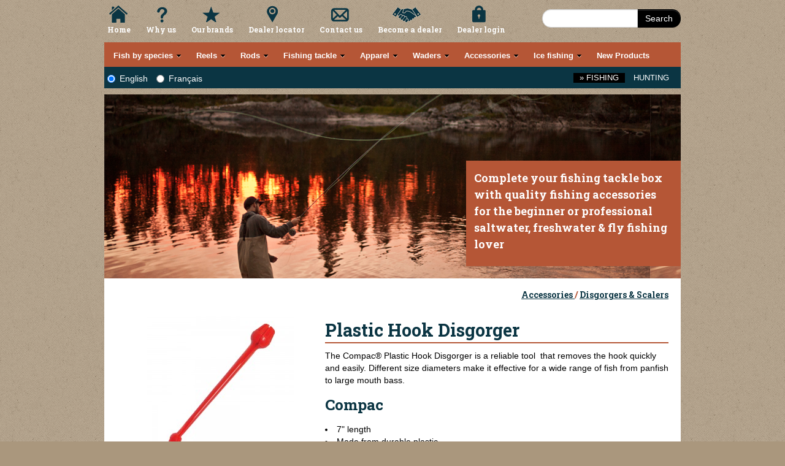

--- FILE ---
content_type: text/html
request_url: https://fishingandhuntingheaven.com/fishing/products/accessories/disgorgers-scalers/compac-plastic-hook-disgorger
body_size: 94923
content:
<!DOCTYPE html>

<html lang="en">
    <head>
        <title>Compac Plastic Hook Disgorger - CG Emery</title>
        <meta charset="UTF-8" />
        <meta name="description" content="The Compac® Plastic Hook Disgorger is a reliable tool  that removes the hook quickly and easily. Different size diameters make it effective for a wide range of fish from panfish to large mouth bass.">
        <meta name="keywords" content="plastic hook disgorger, hook disgorger, cheap hook disgorger, inexpensive hook disgorger, fishing hook disgorger, disgorger for unhooking fish">

        <meta property="og:title" content="Compac Plastic Hook Disgorger - CG Emery" />
        <meta property="og:type" content="website"/>
        <meta property="og:url" content="https://fishingandhuntingheaven.com/fishing/products/accessories/disgorgers-scalers/compac-plastic-hook-disgorger" />
        <meta property="og:site_name" content="CG Emery" />
        <meta property="og:description" content="" /> 

        <meta name="viewport" content="width=device-width, initial-scale=1.0" />
        <link rel="stylesheet" href="https://fishingandhuntingheaven.com/css/bootstrap.min.css" /> 
        <!-- <link rel="stylesheet" href="https://fishingandhuntingheaven.com/css/bootstrap-responsive.min.css" />-->

        <link href='//fonts.googleapis.com/css?family=Roboto+Slab:700' rel='stylesheet' type='text/css'>
        <link href='//fonts.googleapis.com/css?family=Open+Sans:400,300,600,700' rel='stylesheet' type='text/css'>


        <link rel="stylesheet" href="https://fishingandhuntingheaven.com/css/common.css" />
        <link rel="stylesheet" href="https://fishingandhuntingheaven.com/css/main.css?172743489" />
        <link href="https://fishingandhuntingheaven.com/css/skins/white.css" rel="stylesheet" type="text/css" />
        
        <link rel="stylesheet" type="text/css" href="https://fishingandhuntingheaven.com/js/slick-1.8.1/slick/slick.css"/>
        <link rel="stylesheet" type="text/css" href="https://fishingandhuntingheaven.com/js/slick-1.8.1/slick/slick-theme.css"/>

        <link rel="stylesheet" href="https://fishingandhuntingheaven.com/css/animate.min.css" />
        



        <!-- <script src="https://fishingandhuntingheaven.com/js/jquery.min.js"></script> -->

        <script type="text/javascript" src="//code.jquery.com/jquery-1.11.0.min.js"></script>
        <script type="text/javascript" src="//code.jquery.com/jquery-migrate-1.2.1.min.js"></script>

        <script type="text/javascript" src="https://fishingandhuntingheaven.com/js/slick-1.8.1/slick/slick.min.js"></script> 

        <script type="text/javascript" src="https://fishingandhuntingheaven.com/js/lodash.js"></script>
        <script type="text/javascript" src="https://fishingandhuntingheaven.com/js/translate.js"></script>
        <script type="text/javascript" src="https://fishingandhuntingheaven.com/js/vue.min.js"></script>
       

        <script src="https://fishingandhuntingheaven.com/js/bootstrap.min.js"></script>

        <script src="https://fishingandhuntingheaven.com/js/jquery.hoverIntent.minified.js"></script>
        <script src="https://fishingandhuntingheaven.com/js/jquery.dcmegamenu.1.3.3.js"></script>
        
        <!--
            <script src="https://maps.google.com/maps?file=api&amp;v=2&amp;sensor=false&amp;key=ABQIAAAAtUJi2sTWUXldpzg7bkhaoBRtkQP7vLEQyRmjZlpIUfRT9w8msBSiT7dI-jL0HWs2owqxDl3cXPuOUg" type="text/javascript"></script>
        -->

        <script src="https://maps.googleapis.com/maps/api/js?key=AIzaSyCL19Zm4z38lY3gjUhS7UaZ_y-ssNDkR04"> </script>
    
         <script src="https://unpkg.com/@googlemaps/markerclusterer/dist/index.min.js"></script>

        <!-- <script src="https://unpkg.com/@googlemaps/markerclusterer/@1/dist/index.min.js"></script> -->

        <script src='https://www.google.com/recaptcha/api.js'></script>

        <!--[if lt IE 9]>
        <link rel="stylesheet" href="https://fishingandhuntingheaven.com/css/ie-hacks.css" />
        <![endif]-->

        <link rel="stylesheet" href="https://fishingandhuntingheaven.com/css/jquery.gritter.css" />
	<link rel="stylesheet" href="https://fishingandhuntingheaven.com/css/prettyphoto.css" />
	
        <script src="https://fishingandhuntingheaven.com/js/jquery.raty.js"></script>
	<script src="https://fishingandhuntingheaven.com/js/jquery.gritter.min.js"></script>
	<script src="https://fishingandhuntingheaven.com/js/jquery.carouFredSel-6.2.1-packed.js"></script>
	<script src="https://fishingandhuntingheaven.com/js/jquery.mousewheel.min.js"></script>
	<script src="https://fishingandhuntingheaven.com/js/jquery.touchSwipe.min.js"></script>
	<script src="https://fishingandhuntingheaven.com/js/jquery.transit.min.js"></script>
	<script src="https://fishingandhuntingheaven.com/js/jquery.ba-throttle-debounce.min.js"></script>
	<script src="https://fishingandhuntingheaven.com/js/jquery.prettyphoto.js"></script>
	        
        <!-- Global site tag (gtag.js) - Google Analytics -->
        <script async src="https://www.googletagmanager.com/gtag/js?id=UA-24083955-1"></script>
        <script>
          window.dataLayer = window.dataLayer || [];
          function gtag(){dataLayer.push(arguments);}
          gtag('js', new Date());

          gtag('config', 'UA-24083955-1');
        </script>
    
        


        <script type="text/javascript">
//<![CDATA[
  (function() {
    var shr = document.createElement('script');
    shr.setAttribute('data-cfasync', 'false');
    shr.src = '//dsms0mj1bbhn4.cloudfront.net/assets/pub/shareaholic.js';
    shr.type = 'text/javascript'; shr.async = 'true';
    shr.onload = shr.onreadystatechange = function() {
      var rs = this.readyState;
      if (rs && rs != 'complete' && rs != 'loaded') return;
      var site_id = 'f0da27e269d52d5f8e0328b5a3c57be3';
      try { Shareaholic.init(site_id); } catch (e) {}
    };
    var s = document.getElementsByTagName('script')[0];
    s.parentNode.insertBefore(shr, s);
  })();
//]]>
var language;  

var storage = (function() {
            var uid = new Date;
            var result;
            try {
                localStorage.setItem(uid, uid);
                result = localStorage.getItem(uid) == uid;
                localStorage.removeItem(uid);
                return result && localStorage;
                } catch (exception) {}
}());

function saveLanguage(cookieValue)
        {
            setCookie('language', cookieValue, 365);
            if (storage){
                localStorage.setItem("language", cookieValue);
            }


            $.post("https://fishingandhuntingheaven.com/tracklanguage", {language:cookieValue}, function(data){
                console.log(data);
            });
        }

function setCookie(cookieName, cookieValue, nDays) {
            var today = new Date();
            var expire = new Date();

            if (nDays==null || nDays==0)
                nDays=1;

            expire.setTime(today.getTime() + 3600000*24*nDays);
            document.cookie = cookieName+"="+escape(cookieValue) + "; path=/; expires="+expire.toGMTString();
}

function readCookie(name) {
          var nameEQ = name + "=";
          var ca = document.cookie.split(';');
          for(var i = 0; i < ca.length; i++) {
            var c = ca[i];
            while (c.charAt(0) == ' ') c = c.substring(1, c.length);
            if (c.indexOf(nameEQ) == 0) return c.substring(nameEQ.length, c.length);
          }
          return null;
}

// Detect if browser is IE
function msieversion() 
{
    var ua = window.navigator.userAgent;
    var msie = ua.indexOf("MSIE ");
                
    if (msie > 0) // If Internet Explorer, return version number
    {
        alert("You are using a browser that is not supported by this website. please upgrade your browser to google chrome to improve your experience.");
    }
                
    return false;
}


$(document).ready(function(){
     
     $("#english").change(function(){
        if (storage){
            saveLanguage(this.value);
            window.location.reload();
        }
     });

     $("#french").change(function(){
        if (storage){
            saveLanguage(this.value);
            window.location.reload();
        }
     });

     if (storage){
        if (localStorage.getItem("language") === null) {
            language = 'english';                        
        } else {
            language = localStorage.getItem("language");    
        }
        saveLanguage(language);
        console.log("Language:" + language);
     }
     else {
        language = readCookie('language');
     }

    if (language){
        if (language=='english'){
                $('#english').prop('checked',true);
        }
        else{
                $('#french').prop('checked',true);   
        }
    }
    else{
                $('#english').prop('checked',true);
    }

    msieversion();

});





</script>


    </head>
    <body>
       


        <div class="container">
            <div id="site-header">
                <nav class="site-nav">

                    <ul class="normalize-ul left fixed-nav">
                        <li class="home-link">
                            <a href="https://fishingandhuntingheaven.com/fishing" title="Fishing & Hunting starts here" class="home">Home</a>
                        </li>
                        <li class="why-us-link">
                            <a href="https://fishingandhuntingheaven.com/fishing/why-us" title="Why us" class="why-us">Why us</a>
                        </li>
                        <li class="brands-link">
                            <a href="https://fishingandhuntingheaven.com/fishing/brands" title="Our Brands" class="our-brands">Our Brands</a>
                        </li>
                        <li class="dealer-locator-link">
                            <a href="https://fishingandhuntingheaven.com/fishing/dealers" title="Dealer Locator" class="dealer-locator">Dealer Locator</a>
                        </li>
                        <li class="contact-us-link">
                            <a href="https://fishingandhuntingheaven.com/fishing/contact-us" title="Contact us" class="contact-us">Contact us</a>
                        </li>
                        <li class="become-a-dealer-link">
                            <a href="https://fishingandhuntingheaven.com/fishing/become-a-dealer" title="Become a dealer" class="become-a-dealer">Become a dealer</a>
                        </li>
                        <li class="dealer-login-link">
                            <a href="https://fishingandhuntingheaven.com/clients" title="Dealer Login" class="dealer-login">Dealer Login</a>
                        </li>
                    </ul>

                    <div class="search-field">
                        <form action="https://fishingandhuntingheaven.com/fishing/search" class="form-search" method="get">
                            <div class="input-append">
                                <input type="text" name='q' class="span2 search-query" value="" />
                                <button type="submit" class="btn search">Search</button>
                            </div>
                        </form>
                    </div>
                </nav>
                <div class="clearfix"></div>
                <nav class="page-nav white">
                    
		<ul class='parent-menu main-navigation'>
			<li><a href='https://fishingandhuntingheaven.com/fishing/category/fish-by-species/'><span class='translate-main-category'>Fish By Species</span></a>
				<ul class='sub-menu'>
	<li class='category-heading'><a href='https://fishingandhuntingheaven.com/fishing/fish-by-species/cod'><span class='translate-sub-category'>Cod</span></a>		<ul class='sub-menu'>
<li class='category-heading'><a href='https://fishingandhuntingheaven.com/fishing/cod/cod-fishing-rods-reels' class='sub-menu-title'>Rods & Reels</a></li>

<li class='category-heading'><a href='https://fishingandhuntingheaven.com/fishing/cod/cod-fishing-gear' class='sub-menu-title'>Fishing Line & Tackle</a></li>
</ul>
</li>
	<li class='category-heading'><a href='https://fishingandhuntingheaven.com/fishing/fish-by-species/striped-bass'><span class='translate-sub-category'>Striped Bass</span></a>		<ul class='sub-menu'>
<li class='category-heading'><a href='https://fishingandhuntingheaven.com/fishing/striped-bass/rods-reels-combos' class='sub-menu-title'>Rods, Reels & Combos</a></li>

<li class='category-heading'><a href='https://fishingandhuntingheaven.com/fishing/striped-bass/striped-bass-fishing-tackle' class='sub-menu-title'>Gear & Tackle</a></li>
</ul>
</li>
	<li class='category-heading'><a href='https://fishingandhuntingheaven.com/fishing/fish-by-species/mackerel'><span class='translate-sub-category'>Mackerel</span></a>
		<ul class='sub-menu'>
<li><a href='https://fishingandhuntingheaven.com/fishing/products/rigs-harnesses/sabiki-rigs/compac-sabiki-rigs'>470 / 475 - Sabiki Rig</a></li>

<li><a href='https://fishingandhuntingheaven.com/fishing/products/rigs-harnesses/sabiki-rigs/compac-sabiki-rigs-with-swivel'>485 - Sabiki - Swivel </a></li>

<li><a href='https://fishingandhuntingheaven.com/fishing/products/rigs-harnesses/sabiki-rigs/compac-feathered-sabiki-rigs'>480 - Sabiki Feathered </a></li>

<li><a href='https://fishingandhuntingheaven.com/fishing/products/rigs-harnesses/sabiki-rigs/compac-shrimp-sabiki-rigs'>490 - Shrimp Sabiki Rigs</a></li>

<li><a href='https://fishingandhuntingheaven.com/fishing/products/fish-by-species/mackerel/compac-mackerel-feather-bait'>4700  - Mackerel Bait</a></li>

					<li><a class=' see-more' href='https://fishingandhuntingheaven.com/fishing/fish-by-species/mackerel'>See all</a></li>
</ul>
</li>
</ul>
			</li>
			<li><a href='https://fishingandhuntingheaven.com/fishing/category/fishing-reels/'><span class='translate-main-category'>Reels</span></a>
				<ul class='sub-menu'>
	<li class='category-heading'><a href='https://fishingandhuntingheaven.com/fishing/fishing-reels/trolling-reels'><span class='translate-sub-category'>Trolling Reels</span></a>
		<ul class='sub-menu'>
<li><a href='https://fishingandhuntingheaven.com/fishing/products/fishing-reels/trolling-reels/emery-legend-levelwind-reel'>DRC500 - Legend</a></li>

<li><a href='https://fishingandhuntingheaven.com/fishing/products/fishing-reels/trolling-reels/predator-trolling-levelwind-reel'>PLW30 - Predator Trolling Levelwind Reel</a></li>

</ul>
</li>
	<li class='category-heading'><a href='https://fishingandhuntingheaven.com/fishing/fishing-reels/spinning-fishing-reels'><span class='translate-sub-category'>Spinning Reels</span></a>
		<ul class='sub-menu'>
<li><a href='https://fishingandhuntingheaven.com/fishing/products/fishing-reels/spinning-fishing-reels/emery-long-cast-spinning-reel'>FD350 - Long Cast</a></li>

<li><a href='https://fishingandhuntingheaven.com/fishing/products/fishing-reels/spinning-fishing-reels/caspian-spinning-reels'>CP60 - Caspian Spinning Reels</a></li>

<li><a href='https://fishingandhuntingheaven.com/fishing/products/fishing-reels/spinning-fishing-reels/golden-flacon-spinning-reel'>SGF  - Streamside Golden Falcon spinning reel</a></li>

<li><a href='https://fishingandhuntingheaven.com/fishing/products/fishing-reels/spinning-fishing-reels/predator-spinning-reel'>SPR  - Predator</a></li>

<li><a href='https://fishingandhuntingheaven.com/fishing/products/fishing-reels/spinning-fishing-reels/predator-echo-spinning-reel'>ER  - Streamside Echo Spinning reel</a></li>

					<li><a class=' see-more' href='https://fishingandhuntingheaven.com/fishing/fishing-reels/spinning-fishing-reels'>See all</a></li>
</ul>
</li>
	<li class='category-heading'><a href='https://fishingandhuntingheaven.com/fishing/fishing-reels/big-game-spinning-reels'><span class='translate-sub-category'>Big Game Spinning Reels</span></a>
		<ul class='sub-menu'>
<li><a href='https://fishingandhuntingheaven.com/fishing/products/fishing-reels/big-game-spinning-reels/wild-water-spinning-reel'>WW60 - Wild Water</a></li>

<li><a href='https://fishingandhuntingheaven.com/fishing/products/fishing-reels/big-game-spinning-reels/emery-sea-master-spinning-reel'>SM360 - Sea Master</a></li>

<li><a href='https://fishingandhuntingheaven.com/fishing/products/fishing-reels/big-game-spinning-reels/emery-dmax-premium-reel'>DMAX60 - Premium </a></li>

<li><a href='https://fishingandhuntingheaven.com/fishing/products/fishing-reels/big-game-spinning-reels/sea-king-spinning-reel'>SKR80 - Emery Sea King premium spinning reel salt water safe</a></li>

<li><a href='https://fishingandhuntingheaven.com/fishing/products/fishing-reels/big-game-spinning-reels/emery-commander-spinning-reel'>FD460 - Commander </a></li>

					<li><a class=' see-more' href='https://fishingandhuntingheaven.com/fishing/fishing-reels/big-game-spinning-reels'>See all</a></li>
</ul>
</li>
	<li class='category-heading'><a href='https://fishingandhuntingheaven.com/fishing/fishing-reels/float-fishing-reels'><span class='translate-sub-category'>Float Fishing Reels</span></a>
		<ul class='sub-menu'>
<li><a href='https://fishingandhuntingheaven.com/fishing/products/fishing-reels/float-fishing-reels/steelheader-float-reel'>FSR - Steelheader Float reel</a></li>

<li><a href='https://fishingandhuntingheaven.com/fishing/products/fishing-reels/float-fishing-reels/extreme-float-fishing-reel-475'>XR434 - Extreme</a></li>

<li><a href='https://fishingandhuntingheaven.com/fishing/products/fishing-reels/float-fishing-reels/xtreme-float-fishing-reel-5-25'>XR514 - Xtreme float fishing reel</a></li>

</ul>
</li>
	<li class='category-heading'><a href='https://fishingandhuntingheaven.com/fishing/fishing-reels/fly-reels'><span class='translate-sub-category'>Fly Fishing Reels</span></a>
		<ul class='sub-menu'>
<li><a href='https://fishingandhuntingheaven.com/fishing/products/fishing-reels/fly-reels/streamside-symphony-fly-reel'>SY - Symphony </a></li>

<li><a href='https://fishingandhuntingheaven.com/fishing/products/fishing-reels/fly-reels/elite-fly-rod'>SEF - Sreamside Elite Fly rod</a></li>

<li><a href='https://fishingandhuntingheaven.com/fishing/products/fishing-reels/fly-reels/omega-fly-reel'>SOR - Streamside Omega Fly reel</a></li>

<li><a href='https://fishingandhuntingheaven.com/fishing/products/fishing-reels/fly-reels/accord-fly-fishing-reel'>AFR - Accord</a></li>

</ul>
</li>
	<li class='category-heading'><a href='https://fishingandhuntingheaven.com/fishing/fishing-reels/spincast-fishing-reels'><span class='translate-sub-category'>Spincast Reels</span></a>
		<ul class='sub-menu'>
<li><a href='https://fishingandhuntingheaven.com/fishing/products/fishing-reels/spincast-fishing-reels/emery-spark-spincast-reel'>205 - Spark </a></li>

<li><a href='https://fishingandhuntingheaven.com/fishing/products/fishing-reels/spincast-fishing-reels/stinger-spincast-reel'>ES20 - Emery Stinger spincast reel</a></li>

<li><a href='https://fishingandhuntingheaven.com/fishing/products/fishing-reels/spincast-fishing-reels/falcon-spincast-reel'>GF20 - Falcon spincast reel</a></li>

</ul>
</li>
</ul>
			</li>
			<li><a href='https://fishingandhuntingheaven.com/fishing/category/fishing-rods/'><span class='translate-main-category'>Rods</span></a>
				<ul class='sub-menu'>
	<li class='category-heading'><a href='https://fishingandhuntingheaven.com/fishing/fishing-rods/boat-fishing-rods'><span class='translate-sub-category'>Boat Fishing Rods</span></a>
		<ul class='sub-menu'>
<li><a href='https://fishingandhuntingheaven.com/fishing/products/fishing-rods/cod-fishing-rods/emery-spartan-solid-boat-rod'>7855  - Spartan </a></li>

<li><a href='https://fishingandhuntingheaven.com/fishing/products/fishing-rods/boat-fishing-rods/emery-north-sea-shark-king-rod'>NSS-561 - Shark King</a></li>

<li><a href='https://fishingandhuntingheaven.com/fishing/products/fishing-rods/cod-fishing-rods/emery-husky-solid-boat-rod-with-uag-guides'>7956 - Husky </a></li>

<li><a href='https://fishingandhuntingheaven.com/fishing/products/fishing-rods/boat-fishing-rods/emery-caspian-solid-boat-rod'>592/594/602 - Caspian</a></li>

<li><a href='https://fishingandhuntingheaven.com/fishing/products/fishing-rods/boat-fishing-rods/caspian-spinning-boat-rods'>584 / 585 - Caspian spinning boat rods</a></li>

					<li><a class=' see-more' href='https://fishingandhuntingheaven.com/fishing/fishing-rods/boat-fishing-rods'>See all</a></li>
</ul>
</li>
	<li class='category-heading'><a href='https://fishingandhuntingheaven.com/fishing/fishing-rods/cod-fishing-rods'><span class='translate-sub-category'>Cod Fishing Rods</span></a>
		<ul class='sub-menu'>
<li><a href='https://fishingandhuntingheaven.com/fishing/products/fishing-rods/cod-fishing-rods/emery-north-sea-cod-king-rod'>NSC-561 - Cod King</a></li>

<li><a href='https://fishingandhuntingheaven.com/fishing/products/fishing-rods/cod-fishing-rods/emery-spartan-solid-boat-rod'>7855  - Spartan </a></li>

<li><a href='https://fishingandhuntingheaven.com/fishing/products/fishing-rods/cod-fishing-rods/emery-husky-solid-boat-rod-with-uag-guides'>7956 - Husky </a></li>

<li><a href='https://fishingandhuntingheaven.com/fishing/products/fishing-rods/cod-fishing-rods/wild-water-boat-rod'>36-550 - Wild Water Boat Rod</a></li>

</ul>
</li>
	<li class='category-heading'><a href='https://fishingandhuntingheaven.com/fishing/fishing-rods/downrigger-muskie-fishing-rods'><span class='translate-sub-category'>Downrigger & Muskie Rods</span></a>
		<ul class='sub-menu'>
<li><a href='https://fishingandhuntingheaven.com/fishing/products/fishing-rods/downrigger-muskie-fishing-rods/big-game-muskie-rods'>BGS - Big Game Muskie Rods</a></li>

<li><a href='https://fishingandhuntingheaven.com/fishing/products/fishing-rods/downrigger-muskie-fishing-rods/predator-dipsy-rods-roller-guides'>TSD-R - Predator Dipsy fishing rods with roller guides</a></li>

<li><a href='https://fishingandhuntingheaven.com/fishing/products/fishing-rods/downrigger-muskie-fishing-rods/predator-mooching-rod'>TSM-1062 - Predator Mooching rod</a></li>

<li><a href='https://fishingandhuntingheaven.com/fishing/products/fishing-rods/downrigger-muskie-fishing-rods/predator-downrigger-rods'>TSR - Predator Downrigger fishing rod</a></li>

<li><a href='https://fishingandhuntingheaven.com/fishing/products/fishing-rods/downrigger-muskie-fishing-rods/predator-dipsy-rods'>TSD - Predator Dipsy fishing rod</a></li>

					<li><a class=' see-more' href='https://fishingandhuntingheaven.com/fishing/fishing-rods/downrigger-muskie-fishing-rods'>See all</a></li>
</ul>
</li>
	<li class='category-heading'><a href='https://fishingandhuntingheaven.com/fishing/fishing-rods/fishing-combos-kits'><span class='translate-sub-category'>Fishing Combos & Kits</span></a>		<ul class='sub-menu'>
<li class='category-heading'><a href='https://fishingandhuntingheaven.com/fishing/fishing-combos-kits/spinning-fishing-combos' class='sub-menu-title'>Spinning Fishing Combos</a></li>

<li class='category-heading'><a href='https://fishingandhuntingheaven.com/fishing/fishing-combos-kits/spincast-combos' class='sub-menu-title'>Spincast Combos</a></li>

<li class='category-heading'><a href='https://fishingandhuntingheaven.com/fishing/fishing-combos-kits/fishing-kits' class='sub-menu-title'>Fishing Kits</a></li>
</ul>
</li>
	<li class='category-heading'><a href='https://fishingandhuntingheaven.com/fishing/fishing-rods/fishing-rod-cases'><span class='translate-sub-category'>Fishing Rod Cases</span></a>
		<ul class='sub-menu'>
<li><a href='https://fishingandhuntingheaven.com/fishing/products/fishing-rods/fishing-rod-cases/streamside-mainstream-tube'>C433 - Mainstream</a></li>

<li><a href='https://fishingandhuntingheaven.com/fishing/products/fishing-rods/fishing-rod-cases/streamside-sunset-cruiser-tube'>C434 - Sunset Cruiser</a></li>

<li><a href='https://fishingandhuntingheaven.com/fishing/products/fishing-rods/fishing-rod-cases/streamside-tranquility-fly-rod-reel-case'>C438 - Tranquility</a></li>

<li><a href='https://fishingandhuntingheaven.com/fishing/products/fishing-rods/fishing-rod-cases/float-rod-case'>FRC80 - Float rod case</a></li>

<li><a href='https://fishingandhuntingheaven.com/fishing/products/fishing-rods/fishing-rod-cases/rod-sleeves'>RC64/RS62 - Rod Sleeves</a></li>

					<li><a class=' see-more' href='https://fishingandhuntingheaven.com/fishing/fishing-rods/fishing-rod-cases'>See all</a></li>
</ul>
</li>
	<li class='category-heading'><a href='https://fishingandhuntingheaven.com/fishing/fishing-rods/float-rods'><span class='translate-sub-category'>Float Rods and Salmon Rods</span></a>
		<ul class='sub-menu'>
<li><a href='https://fishingandhuntingheaven.com/fishing/products/fishing-rods/float-rods/streamside-vortex-float-rod'>FV / FVB - Vortex</a></li>

<li><a href='https://fishingandhuntingheaven.com/fishing/products/fishing-rods/float-rods/streamside-heritage-salmon-fishing-rods'>HS/HSB  - Salmon</a></li>

<li><a href='https://fishingandhuntingheaven.com/fishing/products/fishing-rods/float-rods/float-steelhead-limited-edition'>FSL  - Float Steelhead Limited Edition</a></li>

<li><a href='https://fishingandhuntingheaven.com/fishing/products/fishing-rods/float-rods/force-float-fishing-rods'>FF  - Force float fishing rods</a></li>

<li><a href='https://fishingandhuntingheaven.com/fishing/products/fishing-rods/float-rods/heritage-ii-salmon-rods'>H2 - Heritage 2 Salmon rods</a></li>

					<li><a class=' see-more' href='https://fishingandhuntingheaven.com/fishing/fishing-rods/float-rods'>See all</a></li>
</ul>
</li>
	<li class='category-heading'><a href='https://fishingandhuntingheaven.com/fishing/fishing-rods/fly-fishing-rods'><span class='translate-sub-category'>Fly Fishing Rods</span></a>
		<ul class='sub-menu'>
<li><a href='https://fishingandhuntingheaven.com/fishing/products/fishing-rods/fly-fishing-rods/streamside-elite-fly-rods'>SE  - Elite</a></li>

<li><a href='https://fishingandhuntingheaven.com/fishing/products/fishing-rods/fly-fishing-rods/streamside-serenity-fly-rods'>SS  - Serenity</a></li>

<li><a href='https://fishingandhuntingheaven.com/fishing/products/fishing-rods/fly-fishing-rods/streamside-tranquility-fly-rods'>ST  - Tranquility</a></li>

<li><a href='https://fishingandhuntingheaven.com/fishing/products/fishing-rods/fly-fishing-rods/streamside-tranquility-stillwater-fly-rod'>ST1000  - Tranquility Stillwater</a></li>

<li><a href='https://fishingandhuntingheaven.com/fishing/products/fishing-rods/fly-fishing-rods/omega-fly-rod'>SOF  - Streamside Omega Fly rod</a></li>

					<li><a class=' see-more' href='https://fishingandhuntingheaven.com/fishing/fishing-rods/fly-fishing-rods'>See all</a></li>
</ul>
</li>
	<li class='category-heading'><a href='https://fishingandhuntingheaven.com/fishing/fishing-rods/freshwater-rods'><span class='translate-sub-category'>Freshwater Rods</span></a>
		<ul class='sub-menu'>
<li><a href='https://fishingandhuntingheaven.com/fishing/products/fishing-rods/freshwater-rods/spinning-fishing-rods-freshwater-blank-through-handle'>SPF  - Spinning</a></li>

<li><a href='https://fishingandhuntingheaven.com/fishing/products/fishing-rods/freshwater-rods/sapphire'>PS662M - Sapphire</a></li>

<li><a href='https://fishingandhuntingheaven.com/fishing/products/fishing-rods/freshwater-rods/predator-elite-baitcast-fishing-rods'>SBC  - Streamside Predator Elite Baitcast fishing rods</a></li>

<li><a href='https://fishingandhuntingheaven.com/fishing/products/fishing-rods/freshwater-rods/elite-freshwater'>SBS  - Elite</a></li>

<li><a href='https://fishingandhuntingheaven.com/fishing/products/fishing-rods/freshwater-rods/predator-elite-spinning-fishing-rods'>SBS  - Streamside Predator Elite spinning fishing rods</a></li>

					<li><a class=' see-more' href='https://fishingandhuntingheaven.com/fishing/fishing-rods/freshwater-rods'>See all</a></li>
</ul>
</li>
	<li class='category-heading'><a href='https://fishingandhuntingheaven.com/fishing/fishing-rods/spinning-fishing-rods'><span class='translate-sub-category'>Spinning Rods</span></a>
		<ul class='sub-menu'>
<li><a href='https://fishingandhuntingheaven.com/fishing/products/fishing-rods/spinning-fishing-rods/emery-gemini-spinning-rod'>3345 - Gemini</a></li>

<li><a href='https://fishingandhuntingheaven.com/fishing/products/fishing-rods/spinning-fishing-rods/emery-demon-stix-spinning-rod'>4345DX - Demon Stix</a></li>

<li><a href='https://fishingandhuntingheaven.com/fishing/products/fishing-rods/spinning-fishing-rods/emery-millenium-plus-spinning-rod'>MP345 - Millennium Plus</a></li>

<li><a href='https://fishingandhuntingheaven.com/fishing/products/fishing-rods/spinning-fishing-rods/recoil-spin-rods'>RS  - Recoil</a></li>

<li><a href='https://fishingandhuntingheaven.com/fishing/products/fishing-rods/spinning-fishing-rods/emery-stinger-spinning-rod'>426 - Stinger</a></li>

					<li><a class=' see-more' href='https://fishingandhuntingheaven.com/fishing/fishing-rods/spinning-fishing-rods'>See all</a></li>
</ul>
</li>
	<li class='category-heading'><a href='https://fishingandhuntingheaven.com/fishing/fishing-rods/spincast-fishing-rods'><span class='translate-sub-category'>Spincast Rods</span></a>
		<ul class='sub-menu'>
<li><a href='https://fishingandhuntingheaven.com/fishing/products/fishing-rods/spincast-fishing-rods/emery-stinger-spincast-rod'>422 - Stinger</a></li>

<li><a href='https://fishingandhuntingheaven.com/fishing/products/fishing-rods/spincast-fishing-rods/emery-gemini-spincast-rod'>3135 - Gemini</a></li>

<li><a href='https://fishingandhuntingheaven.com/fishing/products/fishing-rods/spincast-fishing-rods/streamside-predator-echo-spincast'>PEC-722MH - Fishing spincast rods - Predator Echo</a></li>

</ul>
</li>
	<li class='category-heading'><a href='https://fishingandhuntingheaven.com/fishing/fishing-rods/surf-fishing-rods'><span class='translate-sub-category'>Surf Fishing Rods </span></a>
		<ul class='sub-menu'>
<li><a href='https://fishingandhuntingheaven.com/fishing/products/fishing-rods/surf-fishing-rods/golder-falcon-4-pc-rod'>66-800T - Golder Falcon surf fishing rod 4 pcs</a></li>

<li><a href='https://fishingandhuntingheaven.com/fishing/products/fishing-rods/surf-fishing-rods/extension-fishing-poles-stainless-steel-tip-light-action'>6060/6065 - Poles</a></li>

<li><a href='https://fishingandhuntingheaven.com/fishing/products/fishing-rods/surf-fishing-rods/spartan-surf-glow'>46-000G  - Spartan Glow Surf Rods</a></li>

<li><a href='https://fishingandhuntingheaven.com/fishing/products/striped-bass/rods-reels-combos/emery-spartan-tubular-surf-rods'>46-000  - Spartan </a></li>

<li><a href='https://fishingandhuntingheaven.com/fishing/products/fishing-rods/surf-fishing-rods/golder-falcon-surf-rod'>66-000  - Golder Falcon surf fishing rod</a></li>

					<li><a class=' see-more' href='https://fishingandhuntingheaven.com/fishing/fishing-rods/surf-fishing-rods'>See all</a></li>
</ul>
</li>
	<li class='category-heading'><a href='https://fishingandhuntingheaven.com/fishing/fishing-rods/telescopic-fishing-rods-spinning-spincast'><span class='translate-sub-category'>Telescopic Fishing Rods </span></a>
		<ul class='sub-menu'>
<li><a href='https://fishingandhuntingheaven.com/fishing/products/fishing-rods/telescopic-fishing-rods-spinning-spincast/telescopic-spinning-rod-cork-handle'>6041 - 7' Spng - Graphite </a></li>

<li><a href='https://fishingandhuntingheaven.com/fishing/products/fishing-rods/telescopic-fishing-rods-spinning-spincast/emery-deluxe-telescopic-spinning-rod'>6070 - 7' Spng - Cork </a></li>

<li><a href='https://fishingandhuntingheaven.com/fishing/products/fishing-rods/telescopic-fishing-rods-spinning-spincast/emery-telescopic-spinning-rod'>6021 - 6' Spinning</a></li>

<li><a href='https://fishingandhuntingheaven.com/fishing/products/fishing-rods/telescopic-fishing-rods-spinning-spincast/telescopic-spinning-rod-with-ceramic-guides'>6031 - 6' Spng - Ceramic</a></li>

<li><a href='https://fishingandhuntingheaven.com/fishing/products/fishing-rods/telescopic-fishing-rods-spinning-spincast/telescopic-spincast-rod-with-ceramic-guides'>6033 - 6' Spcast - Ceramic Gds</a></li>

					<li><a class=' see-more' href='https://fishingandhuntingheaven.com/fishing/fishing-rods/telescopic-fishing-rods-spinning-spincast'>See all</a></li>
</ul>
</li>
	<li class='category-heading'><a href='https://fishingandhuntingheaven.com/fishing/fishing-rods/fishing-the-wild-west'><span class='translate-sub-category'>Fishing The Wild West</span></a>
		<ul class='sub-menu'>
<li><a href='https://fishingandhuntingheaven.com/fishing/products/fishing-rods/fishing-the-wild-west/fishing-the-wild-west'>WDS - Fishing The Wild West</a></li>

</ul>
</li>
</ul>
			</li>
			<li><a href='https://fishingandhuntingheaven.com/fishing/category/fishing-tackle/'><span class='translate-main-category'>Fishing Tackle</span></a>
				<ul class='sub-menu'>
	<li class='category-heading'><a href='https://fishingandhuntingheaven.com/fishing/fishing-tackle/lines'><span class='translate-sub-category'>Lines</span></a>		<ul class='sub-menu'>
<li class='category-heading'><a href='https://fishingandhuntingheaven.com/fishing/lines/monofilament-line' class='sub-menu-title'>Monofilament Line</a></li>

<li class='category-heading'><a href='https://fishingandhuntingheaven.com/fishing/lines/braided-line' class='sub-menu-title'>Braided Line</a></li>

<li class='category-heading'><a href='https://fishingandhuntingheaven.com/fishing/lines/fly-line-leaders' class='sub-menu-title'>Fly Line & Leaders</a></li>

<li class='category-heading'><a href='https://fishingandhuntingheaven.com/fishing/lines/fluorocarbon-line' class='sub-menu-title'>Fluorocarbon Line</a></li>

<li class='category-heading'><a href='https://fishingandhuntingheaven.com/fishing/lines/line-by-species' class='sub-menu-title'>By Species</a>
					<li><a class=' see-more' href='https://fishingandhuntingheaven.com/fishing/fishing-tackle/lines'>See all</a></li></ul>
</li>
	<li class='category-heading'><a href='https://fishingandhuntingheaven.com/fishing/fishing-tackle/swivels'><span class='translate-sub-category'>Swivels</span></a>		<ul class='sub-menu'>
<li class='category-heading'><a href='https://fishingandhuntingheaven.com/fishing/swivels/barrel-swivels' class='sub-menu-title'>Barrel Swivels</a></li>

<li class='category-heading'><a href='https://fishingandhuntingheaven.com/fishing/swivels/3-way-swivels' class='sub-menu-title'>3-way Swivels</a></li>

<li class='category-heading'><a href='https://fishingandhuntingheaven.com/fishing/swivels/crane-swivels' class='sub-menu-title'>Crane Swivels</a></li>

<li class='category-heading'><a href='https://fishingandhuntingheaven.com/fishing/swivels/ball-bearing-swivels' class='sub-menu-title'>Ball Bearing Swivels</a></li>
</ul>
</li>
	<li class='category-heading'><a href='https://fishingandhuntingheaven.com/fishing/fishing-tackle/hooks'><span class='translate-sub-category'>Hooks</span></a>		<ul class='sub-menu'>
<li class='category-heading'><a href='https://fishingandhuntingheaven.com/fishing/hooks/treble-hooks' class='sub-menu-title'>Treble Hooks</a></li>

<li class='category-heading'><a href='https://fishingandhuntingheaven.com/fishing/hooks/specialty-hooks' class='sub-menu-title'>Specialty Hooks</a></li>

<li class='category-heading'><a href='https://fishingandhuntingheaven.com/fishing/hooks/carlisle-hooks' class='sub-menu-title'>Carlisle Hooks</a></li>

<li class='category-heading'><a href='https://fishingandhuntingheaven.com/fishing/hooks/kirby-hooks' class='sub-menu-title'>Kirby Hooks</a></li>

<li class='category-heading'><a href='https://fishingandhuntingheaven.com/fishing/hooks/baitholder-hooks' class='sub-menu-title'>Baitholder Hooks</a>
					<li><a class=' see-more' href='https://fishingandhuntingheaven.com/fishing/fishing-tackle/hooks'>See all</a></li></ul>
</li>
	<li class='category-heading'><a href='https://fishingandhuntingheaven.com/fishing/fishing-tackle/sinkers'><span class='translate-sub-category'>Sinkers</span></a>		<ul class='sub-menu'>
<li class='category-heading'><a href='https://fishingandhuntingheaven.com/fishing/sinkers/fishing-sinkers' class='sub-menu-title'>Sinkers</a></li>

<li class='category-heading'><a href='https://fishingandhuntingheaven.com/fishing/sinkers/power-play' class='sub-menu-title'>Power Play Sinkers</a></li>

<li class='category-heading'><a href='https://fishingandhuntingheaven.com/fishing/sinkers/bulk' class='sub-menu-title'>Bulk</a></li>

<li class='category-heading'><a href='https://fishingandhuntingheaven.com/fishing/sinkers/bottom-bouncers' class='sub-menu-title'>Bottom Bouncers</a></li>

<li class='category-heading'><a href='https://fishingandhuntingheaven.com/fishing/sinkers/frypan' class='sub-menu-title'>Sinkers In Frypan</a>
					<li><a class=' see-more' href='https://fishingandhuntingheaven.com/fishing/fishing-tackle/sinkers'>See all</a></li></ul>
</li>
	<li class='category-heading'><a href='https://fishingandhuntingheaven.com/fishing/fishing-tackle/floats'><span class='translate-sub-category'>Floats & Bobbers</span></a>		<ul class='sub-menu'>
<li class='category-heading'><a href='https://fishingandhuntingheaven.com/fishing/floats/plastic-bobbers' class='sub-menu-title'>Plastic Bobbers</a></li>

<li class='category-heading'><a href='https://fishingandhuntingheaven.com/fishing/floats/balsa-floats' class='sub-menu-title'>Balsa Floats</a></li>

<li class='category-heading'><a href='https://fishingandhuntingheaven.com/fishing/floats/eva-floats' class='sub-menu-title'>Eva Floats</a></li>
</ul>
</li>
	<li class='category-heading'><a href='https://fishingandhuntingheaven.com/fishing/fishing-tackle/leaders'><span class='translate-sub-category'>Leaders</span></a>		<ul class='sub-menu'>
<li class='category-heading'><a href='https://fishingandhuntingheaven.com/fishing/leaders/stainless-steel' class='sub-menu-title'>Stainless Steel Leaders</a></li>

<li class='category-heading'><a href='https://fishingandhuntingheaven.com/fishing/leaders/wire-wound' class='sub-menu-title'>Wire Wound Leaders</a></li>

<li class='category-heading'><a href='https://fishingandhuntingheaven.com/fishing/leaders/ball-bearing-leaders' class='sub-menu-title'>Ball Bearing Leaders</a></li>
</ul>
</li>
	<li class='category-heading'><a href='https://fishingandhuntingheaven.com/fishing/fishing-tackle/rigs-harnesses'><span class='translate-sub-category'>Rigs & Harnesses</span></a>		<ul class='sub-menu'>
<li class='category-heading'><a href='https://fishingandhuntingheaven.com/fishing/rigs-harnesses/pike-pickerel-rigs' class='sub-menu-title'>Pike & Pickerel Rigs</a></li>

<li class='category-heading'><a href='https://fishingandhuntingheaven.com/fishing/rigs-harnesses/walleye-trout-rigs' class='sub-menu-title'>Walleye And Trout Rigs</a></li>

<li class='category-heading'><a href='https://fishingandhuntingheaven.com/fishing/rigs-harnesses/mackerel-rigs' class='sub-menu-title'>Mackerel Rigs</a></li>

<li class='category-heading'><a href='https://fishingandhuntingheaven.com/fishing/rigs-harnesses/sabiki-rigs' class='sub-menu-title'>Sabiki Rigs</a></li>

<li class='category-heading'><a href='https://fishingandhuntingheaven.com/fishing/rigs-harnesses/striper-rigs' class='sub-menu-title'>Striper Rigs</a>
					<li><a class=' see-more' href='https://fishingandhuntingheaven.com/fishing/fishing-tackle/rigs-harnesses'>See all</a></li></ul>
</li>
	<li class='category-heading'><a href='https://fishingandhuntingheaven.com/fishing/fishing-tackle/jigs'><span class='translate-sub-category'>Jigs</span></a>		<ul class='sub-menu'>
<li class='category-heading'><a href='https://fishingandhuntingheaven.com/fishing/jigs/jig-heads' class='sub-menu-title'>Jig Heads</a></li>

<li class='category-heading'><a href='https://fishingandhuntingheaven.com/fishing/jigs/diving-glow-jigs' class='sub-menu-title'>Diving & Glow Jigs</a></li>

<li class='category-heading'><a href='https://fishingandhuntingheaven.com/fishing/jigs/squid-jigs' class='sub-menu-title'>Squid Jigs</a></li>
</ul>
</li>
	<li class='category-heading'><a href='https://fishingandhuntingheaven.com/fishing/fishing-tackle/spoons-lures'><span class='translate-sub-category'>Spoons & Lures</span></a>		<ul class='sub-menu'>
<li class='category-heading'><a href='https://fishingandhuntingheaven.com/fishing/spoons-lures/trophy-spoons' class='sub-menu-title'>Trophy Spoons</a></li>

<li class='category-heading'><a href='https://fishingandhuntingheaven.com/fishing/spoons-lures/crocodile-lures' class='sub-menu-title'>Crocodile Lures</a></li>

<li class='category-heading'><a href='https://fishingandhuntingheaven.com/fishing/spoons-lures/brass-lures' class='sub-menu-title'>Brass Spoons</a></li>

<li class='category-heading'><a href='https://fishingandhuntingheaven.com/fishing/spoons-lures/spinners' class='sub-menu-title'>Spinners</a></li>
</ul>
</li>
	<li class='category-heading'><a href='https://fishingandhuntingheaven.com/fishing/fishing-tackle/hard-soft-baits'><span class='translate-sub-category'>Hard & Soft Baits</span></a>		<ul class='sub-menu'>
<li class='category-heading'><a href='https://fishingandhuntingheaven.com/fishing/hard-soft-baits/soft-baits' class='sub-menu-title'>Soft Baits</a></li>

<li class='category-heading'><a href='https://fishingandhuntingheaven.com/fishing/hard-soft-baits/hard-baits' class='sub-menu-title'>Hard Baits</a></li>

<li class='category-heading'><a href='https://fishingandhuntingheaven.com/fishing/hard-soft-baits/worm-feather-baits' class='sub-menu-title'>Worm & Feather Baits</a></li>
</ul>
</li>
	<li class='category-heading'><a href='https://fishingandhuntingheaven.com/fishing/fishing-tackle/flies'><span class='translate-sub-category'>Flies</span></a>
		<ul class='sub-menu'>
<li><a href='https://fishingandhuntingheaven.com/fishing/products/fishing-tackle/flies/compac-fly-assortment'>1630 - Fly Assortment</a></li>

<li><a href='https://fishingandhuntingheaven.com/fishing/products/fishing-tackle/flies/compac-fly-assortments'>EDSA / EWSA - Dry & Wet Flies</a></li>

</ul>
</li>
	<li class='category-heading'><a href='https://fishingandhuntingheaven.com/fishing/fishing-tackle/streamside-steelhead-trout-accesssories'><span class='translate-sub-category'>Steelhead & Trout Accessories</span></a>
		<ul class='sub-menu'>
<li><a href='https://fishingandhuntingheaven.com/fishing/products/fishing-tackle/streamside-steelhead-trout-accesssories/fishing-beads-8mm'>B8 - Fishing Beads 8mm</a></li>

<li><a href='https://fishingandhuntingheaven.com/fishing/products/fishing-tackle/streamside-steelhead-trout-accesssories/fishing-beads-10mm'>B10 - Fishing Beads 10mm</a></li>

<li><a href='https://fishingandhuntingheaven.com/fishing/products/fishing-tackle/streamside-steelhead-trout-accesssories/streamside-steel-bead-pegs'>PEG25 - Fishing bead pegs chartreuse pink clear</a></li>

</ul>
</li>
</ul>
			</li>
			<li><a href='https://fishingandhuntingheaven.com/fishing/category/apparel/'><span class='translate-main-category'>Apparel</span></a>
				<ul class='sub-menu'>
	<li class='category-heading'><a href='https://fishingandhuntingheaven.com/fishing/apparel/caps-scarves'><span class='translate-sub-category'>Caps & Scarves</span></a>
		<ul class='sub-menu'>
<li><a href='https://fishingandhuntingheaven.com/fishing/products/apparel/caps-scarves/flat-brim'>SF23 - Flat Brim Ball cap</a></li>

<li><a href='https://fishingandhuntingheaven.com/fishing/products/apparel/caps-scarves/streamside-ball-caps'>SB18/SB23 - Streamside ball cap</a></li>

<li><a href='https://fishingandhuntingheaven.com/fishing/products/apparel/caps-scarves/streamside-promo-scarves'>PMB - Streamside Promo Scarves</a></li>

<li><a href='https://fishingandhuntingheaven.com/fishing/products/apparel/caps-scarves/streamside-trucker-hat'>TC16/TC23 - Trucker Cap</a></li>

</ul>
</li>
	<li class='category-heading'><a href='https://fishingandhuntingheaven.com/fishing/apparel/bug-gear'><span class='translate-sub-category'>Bug Gear</span></a>
		<ul class='sub-menu'>
<li><a href='https://fishingandhuntingheaven.com/fishing/products/apparel/bug-gear/bug-jacket-children-mosquito-protection-zipper-head-opening'>BJ30 / BJ40 - Kid's Bug Jkt</a></li>

<li><a href='https://fishingandhuntingheaven.com/fishing/products/apparel/bug-gear/bug-jacket-mosquito-protection-zipper-head-opening'>BJ50 - Adult Bug Jacket</a></li>

<li><a href='https://fishingandhuntingheaven.com/fishing/products/apparel/bug-gear/compac-camo-mosquito-head-net'>770 - Mosquito Head Net</a></li>

<li><a href='https://fishingandhuntingheaven.com/fishing/products/apparel/bug-gear/mosquito-head-net'>765 - Mosquito Head Net</a></li>

<li><a href='https://fishingandhuntingheaven.com/fishing/products/apparel/bug-gear/econo-bug-jacket'>BJ20 - Bug Jacket</a></li>

					<li><a class=' see-more' href='https://fishingandhuntingheaven.com/fishing/apparel/bug-gear'>See all</a></li>
</ul>
</li>
	<li class='category-heading'><a href='https://fishingandhuntingheaven.com/fishing/apparel/fishing-vests'><span class='translate-sub-category'>Fishing Vests</span></a>
		<ul class='sub-menu'>
<li><a href='https://fishingandhuntingheaven.com/fishing/products/apparel/fishing-vests/streamside-youth-vest'>631 - Youth Vest</a></li>

<li><a href='https://fishingandhuntingheaven.com/fishing/products/apparel/fishing-vests/adult-fishing-vest'>632 - Adult Fishing Vest</a></li>

</ul>
</li>
	<li class='category-heading'><a href='https://fishingandhuntingheaven.com/fishing/apparel/sunglasses'><span class='translate-sub-category'>Sunglasses</span></a>
		<ul class='sub-menu'>
<li><a href='https://fishingandhuntingheaven.com/fishing/products/apparel/sunglasses/streamside-polarized-sunglasses'>SG1 - Polarized</a></li>

<li><a href='https://fishingandhuntingheaven.com/fishing/products/apparel/sunglasses/streamside-polarized-sunglasses-canyon'>4510 - Canyon</a></li>

<li><a href='https://fishingandhuntingheaven.com/fishing/products/apparel/sunglasses/streamside-polarized-sunglasses-colorado'>4520 - Colorado</a></li>

<li><a href='https://fishingandhuntingheaven.com/fishing/products/apparel/sunglasses/streamside-polarized-sunglasses-avalanche'>4530 - Avalanche</a></li>

<li><a href='https://fishingandhuntingheaven.com/fishing/products/apparel/sunglasses/streamside-polarized-sunglasses-sierra'>4540 - Sierra</a></li>

					<li><a class=' see-more' href='https://fishingandhuntingheaven.com/fishing/apparel/sunglasses'>See all</a></li>
</ul>
</li>
	<li class='category-heading'><a href='https://fishingandhuntingheaven.com/fishing/apparel/jackets'><span class='translate-sub-category'>Jackets & Shirts</span></a>
		<ul class='sub-menu'>
<li><a href='https://fishingandhuntingheaven.com/fishing/products/apparel/jackets/streamside-hoodie'>8010 - Streamside black hoodie kangaroo pockets</a></li>

<li><a href='https://fishingandhuntingheaven.com/fishing/products/apparel/jackets/streamside-grey-hoodie'>8020 - Streamside grey hoodie kangaroo pockets</a></li>

</ul>
</li>
</ul>
			</li>
			<li><a href='https://fishingandhuntingheaven.com/fishing/category/fishing-waders/'><span class='translate-main-category'>Waders</span></a>
				<ul class='sub-menu'>
	<li class='category-heading'><a href='https://fishingandhuntingheaven.com/fishing/fishing-waders/replacement-soles-studs'><span class='translate-sub-category'>Replacement Soles & Studs</span></a>
		<ul class='sub-menu'>
<li><a href='https://fishingandhuntingheaven.com/fishing/products/fishing-waders/replacement-soles-studs/streamside-replacement-felt-soles'>RS1 - Replacement Felt </a></li>

<li><a href='https://fishingandhuntingheaven.com/fishing/products/fishing-waders/replacement-soles-studs/streamside-replacement-studs'>RS30 - Replacement Studs</a></li>

</ul>
</li>
	<li class='category-heading'><a href='https://fishingandhuntingheaven.com/fishing/fishing-waders/wading-boots-fishing'><span class='translate-sub-category'>Wading boots</span></a>
		<ul class='sub-menu'>
<li><a href='https://fishingandhuntingheaven.com/fishing/products/fishing-waders/wading-boots-fishing/streamside-spirit-felt-sole-wading-boots'>5600F - Spirit</a></li>

<li><a href='https://fishingandhuntingheaven.com/fishing/products/fishing-waders/wading-boots-fishing/wading-boots-rubber-sole-spirit-pro'>5600P - Spirit Pro</a></li>

</ul>
</li>
	<li class='category-heading'><a href='https://fishingandhuntingheaven.com/fishing/fishing-waders/nylon-pvc-waders'><span class='translate-sub-category'>Nylon/PVC Waders</span></a>
		<ul class='sub-menu'>
<li><a href='https://fishingandhuntingheaven.com/fishing/products/fishing-waders/nylon-pvc-waders/compac-hip-wader-with-cleated-sole'>2360 - Hip - Cleat Sole</a></li>

<li><a href='https://fishingandhuntingheaven.com/fishing/products/fishing-waders/nylon-pvc-waders/compac-chest-wader-with-cleated-sole'>2390 - Chest - Cleated Sole</a></li>

<li><a href='https://fishingandhuntingheaven.com/fishing/products/fishing-waders/nylon-pvc-waders/hip-waders'>2080 - Hip waders nylon PVC cleated sole</a></li>

<li><a href='https://fishingandhuntingheaven.com/fishing/products/fishing-waders/nylon-pvc-waders/kids-nylon-hip-waders'>2070 - Kids-nylon-pvc-hip-waders</a></li>

</ul>
</li>
	<li class='category-heading'><a href='https://fishingandhuntingheaven.com/fishing/fishing-waders/taslon-waders'><span class='translate-sub-category'>Taslon Waders</span></a>
</li>
	<li class='category-heading'><a href='https://fishingandhuntingheaven.com/fishing/fishing-waders/breathable-waders'><span class='translate-sub-category'>Breathable Waders</span></a>
		<ul class='sub-menu'>
<li><a href='https://fishingandhuntingheaven.com/fishing/products/fishing-waders/breathable-waders/guardian-breathable-chest-waders'>2150B - Guardian Chest</a></li>

<li><a href='https://fishingandhuntingheaven.com/fishing/products/fishing-waders/breathable-waders/guardian-breathable-waist-waders'>2140B - Guardian Waist Waders</a></li>

<li><a href='https://fishingandhuntingheaven.com/fishing/products/fishing-waders/breathable-waders/premax-2'>2400B - Breathable waders for fishing waterproof stocking foot</a></li>

</ul>
</li>
</ul>
			</li>
			<li><a href='https://fishingandhuntingheaven.com/fishing/category/accessories/'><span class='translate-main-category'>Accessories</span></a>
				<ul class='sub-menu'>
	<li class='category-heading'><a href='https://fishingandhuntingheaven.com/fishing/accessories/bags-creels'><span class='translate-sub-category'>Bags & Creels</span></a>
		<ul class='sub-menu'>
<li><a href='https://fishingandhuntingheaven.com/fishing/products/accessories/bags-creels/compac-canvas-bags'>393 / 395 - Canvas Bags</a></li>

<li><a href='https://fishingandhuntingheaven.com/fishing/products/accessories/bags-creels/streamside-willow-creel-with-strap'>400 - Willow Creel</a></li>

<li><a href='https://fishingandhuntingheaven.com/fishing/products/accessories/bags-creels/compac-floating-wire-fish-basket'>W16 - Floating Wire Basket</a></li>

<li><a href='https://fishingandhuntingheaven.com/fishing/products/accessories/bags-creels/willow-creel'>380 - Willow Creel</a></li>

</ul>
</li>
	<li class='category-heading'><a href='https://fishingandhuntingheaven.com/fishing/accessories/disgorgers-scalers'><span class='translate-sub-category'>Disgorgers & Scalers</span></a>
		<ul class='sub-menu'>
<li><a href='https://fishingandhuntingheaven.com/fishing/products/accessories/disgorgers-scalers/compac-plastic-hook-disgorger'>3320 - Plastic Hook Disgorger</a></li>

<li><a href='https://fishingandhuntingheaven.com/fishing/products/accessories/disgorgers-scalers/compac-stainless-steel-hook-disgorger'>Y61 - Metal Hook Disgorger</a></li>

<li><a href='https://fishingandhuntingheaven.com/fishing/products/accessories/disgorgers-scalers/compac-fish-mouth-opener'>3635 - Fish Mouth Opener</a></li>

<li><a href='https://fishingandhuntingheaven.com/fishing/products/accessories/disgorgers-scalers/compac-fish-scaler'>3630 - Fish Scaler</a></li>

<li><a href='https://fishingandhuntingheaven.com/fishing/products/accessories/disgorgers-scalers/compac-anglers-clip'>ACL1 - Angler's Clip</a></li>

					<li><a class=' see-more' href='https://fishingandhuntingheaven.com/fishing/accessories/disgorgers-scalers'>See all</a></li>
</ul>
</li>
	<li class='category-heading'><a href='https://fishingandhuntingheaven.com/fishing/accessories/rod-holders'><span class='translate-sub-category'>Rod Holders</span></a>
		<ul class='sub-menu'>
<li><a href='https://fishingandhuntingheaven.com/fishing/products/accessories/rod-holders/compac-clamp-rod-holder'>3111 / 13 - Rod Holder</a></li>

<li><a href='https://fishingandhuntingheaven.com/fishing/products/accessories/rod-holders/compac-stake-rod-holder'>3116 - Stake Rod Holder</a></li>

<li><a href='https://fishingandhuntingheaven.com/fishing/products/accessories/rod-holders/compac-deluxe-spike-rod-holder'>4116 - Spike Rod Holder</a></li>

<li><a href='https://fishingandhuntingheaven.com/fishing/products/accessories/rod-holders/compac-padded-grip-clamp-rod-holder'>3112 - Rod Holder</a></li>

</ul>
</li>
	<li class='category-heading'><a href='https://fishingandhuntingheaven.com/fishing/accessories/fish-stringers'><span class='translate-sub-category'>Fish Stringers</span></a>
		<ul class='sub-menu'>
<li><a href='https://fishingandhuntingheaven.com/fishing/products/accessories/fish-stringers/compac-chain-fish-stringer'>FS3 - Chain Stringer</a></li>

<li><a href='https://fishingandhuntingheaven.com/fishing/products/accessories/fish-stringers/compac-braided-fish-stringer'>3406 - Braided Stringer</a></li>

<li><a href='https://fishingandhuntingheaven.com/fishing/products/accessories/fish-stringers/compac-sliding-hook-fish-stringer'>3402 - Sliding Snaps</a></li>

<li><a href='https://fishingandhuntingheaven.com/fishing/products/accessories/fish-stringers/compac-brass-fish-stringer'>3403 - Brass Stringer</a></li>

<li><a href='https://fishingandhuntingheaven.com/fishing/products/accessories/fish-stringers/compac-cable-fish-stringer'>3405 - Cable Stringer</a></li>

					<li><a class=' see-more' href='https://fishingandhuntingheaven.com/fishing/accessories/fish-stringers'>See all</a></li>
</ul>
</li>
	<li class='category-heading'><a href='https://fishingandhuntingheaven.com/fishing/accessories/knives-sharpeners'><span class='translate-sub-category'>Knives & Sharpeners</span></a>
		<ul class='sub-menu'>
<li><a href='https://fishingandhuntingheaven.com/fishing/products/accessories/knives-sharpeners/compac-floating-fillet-knife'>3668 - Floating Fillet Knife</a></li>

<li><a href='https://fishingandhuntingheaven.com/fishing/products/accessories/knives-sharpeners/compac-fillet-knife'>FK6 - Fillet Knife</a></li>

<li><a href='https://fishingandhuntingheaven.com/fishing/products/accessories/knives-sharpeners/compac-fisherman-s-clipper-with-lanyard'>3710 - Line Clipper </a></li>

<li><a href='https://fishingandhuntingheaven.com/fishing/products/accessories/knives-sharpeners/compac-knife-sharpener'>SH1 - Knife Sharpener</a></li>

<li><a href='https://fishingandhuntingheaven.com/fishing/products/accessories/knives-sharpeners/compac-hook-hone'>36H - Fishing tools accessories hook hone fine grain</a></li>

					<li><a class=' see-more' href='https://fishingandhuntingheaven.com/fishing/accessories/knives-sharpeners'>See all</a></li>
</ul>
</li>
	<li class='category-heading'><a href='https://fishingandhuntingheaven.com/fishing/accessories/landing-nets'><span class='translate-sub-category'>Landing Nets</span></a>
		<ul class='sub-menu'>
<li><a href='https://fishingandhuntingheaven.com/fishing/products/accessories/landing-nets/compac-trout-net'>710 - Trout Net</a></li>

<li><a href='https://fishingandhuntingheaven.com/fishing/products/accessories/landing-nets/streamside-landing-net--catch-and-release-style'>720 - Catch & Release Net</a></li>

<li><a href='https://fishingandhuntingheaven.com/fishing/products/accessories/landing-nets/streamside-rubberized-catch-and-release-net'>730 - Fishing gear equipment net catch release wood rubberized mesh</a></li>

</ul>
</li>
	<li class='category-heading'><a href='https://fishingandhuntingheaven.com/fishing/accessories/minnow-smelt-nets'><span class='translate-sub-category'>Minnow & Smelt Nets</span></a>
		<ul class='sub-menu'>
<li><a href='https://fishingandhuntingheaven.com/fishing/products/accessories/minnow-smelt-nets/compac-heavy-duty-dip-net'>778 - Minnow Dip Net</a></li>

<li><a href='https://fishingandhuntingheaven.com/fishing/products/accessories/minnow-smelt-nets/compac-floating-dip-net'>779 - Floating Minnow </a></li>

<li><a href='https://fishingandhuntingheaven.com/fishing/products/accessories/minnow-smelt-nets/compac-deluxe-nylon-smelt-net'>DNSN6 - Smelt Net</a></li>

<li><a href='https://fishingandhuntingheaven.com/fishing/products/accessories/minnow-smelt-nets/compac-smelt-net-bender-frame'>780 - Smelt Net Bender</a></li>

<li><a href='https://fishingandhuntingheaven.com/fishing/products/accessories/minnow-smelt-nets/compac-galvanized-minnow-trap'>789 - Minnow Trap</a></li>

					<li><a class=' see-more' href='https://fishingandhuntingheaven.com/fishing/accessories/minnow-smelt-nets'>See all</a></li>
</ul>
</li>
	<li class='category-heading'><a href='https://fishingandhuntingheaven.com/fishing/accessories/misc-accessories'><span class='translate-sub-category'>Miscellaneous Accessories</span></a>
		<ul class='sub-menu'>
<li><a href='https://fishingandhuntingheaven.com/fishing/products/accessories/misc-accessories/compac-5-prong-fish-spear'>FSP5 - Fish Spear</a></li>

<li><a href='https://fishingandhuntingheaven.com/fishing/products/accessories/misc-accessories/compac-practice-plugs'>3636 - 3636 - Practice Plug</a></li>

<li><a href='https://fishingandhuntingheaven.com/fishing/products/accessories/misc-accessories/compac-3-prong-frog-spear'>5001 - Frog Spears</a></li>

</ul>
</li>
	<li class='category-heading'><a href='https://fishingandhuntingheaven.com/fishing/accessories/pliers-scissors-hooks'><span class='translate-sub-category'>Pliers, Scissors & Hooks</span></a>
		<ul class='sub-menu'>
<li><a href='https://fishingandhuntingheaven.com/fishing/products/accessories/pliers-scissors-hooks/compac-fishermans-pliers'>3610 - Fisherman's Pliers</a></li>

<li><a href='https://fishingandhuntingheaven.com/fishing/products/accessories/pliers-scissors-hooks/compac-braided-line-cutter'>3625 - Line Cutter</a></li>

<li><a href='https://fishingandhuntingheaven.com/fishing/products/accessories/pliers-scissors-hooks/compac-curved-hemostat'>3616 - Curved Hemostat</a></li>

<li><a href='https://fishingandhuntingheaven.com/fishing/products/accessories/pliers-scissors-hooks/compac-jointed-gaff-hook'>3300 - Jointed Gaff Hook</a></li>

</ul>
</li>
	<li class='category-heading'><a href='https://fishingandhuntingheaven.com/fishing/accessories/repair-kits-grease'><span class='translate-sub-category'>Repair Kits & Grease</span></a>
		<ul class='sub-menu'>
<li><a href='https://fishingandhuntingheaven.com/fishing/products/accessories/repair-kits-grease/compac-rod-tips'>R200  - Rod Tips</a></li>

<li><a href='https://fishingandhuntingheaven.com/fishing/products/accessories/repair-kits-grease/emery-rod-tip-repair-kit'>R125 - Rod Tip Repair Kit</a></li>

<li><a href='https://fishingandhuntingheaven.com/fishing/products/accessories/repair-kits-grease/compac-precision-reel-oil'>R378 - Reel Oil</a></li>

<li><a href='https://fishingandhuntingheaven.com/fishing/products/accessories/repair-kits-grease/compac-aht-spinning-tops'>AHT  - Spng Rod Tops</a></li>

</ul>
</li>
	<li class='category-heading'><a href='https://fishingandhuntingheaven.com/fishing/accessories/scales-aerators'><span class='translate-sub-category'>Scales</span></a>
		<ul class='sub-menu'>
<li><a href='https://fishingandhuntingheaven.com/fishing/products/accessories/scales-aerators/compac-brass-scale'>3641 - Brass Scale</a></li>

<li><a href='https://fishingandhuntingheaven.com/fishing/products/accessories/scales-aerators/compac-scale-and-tape-measure'>S28 - Scale & Tape Measure</a></li>

<li><a href='https://fishingandhuntingheaven.com/fishing/products/accessories/scales-aerators/compac-big-face-scale-and-tape'>S40 - Big Face Scale & Tape</a></li>

<li><a href='https://fishingandhuntingheaven.com/fishing/products/accessories/scales-aerators/compac-fish-wacker'>3400 - Fish Wacker</a></li>

</ul>
</li>
	<li class='category-heading'><a href='https://fishingandhuntingheaven.com/fishing/accessories/fly-tackle-boxes'><span class='translate-sub-category'>Worm Boxes & Fly Cases</span></a>		<ul class='sub-menu'>
<li class='category-heading'><a href='https://fishingandhuntingheaven.com/fishing/fly-tackle-boxes/worm-boxes' class='sub-menu-title'>Worm Boxes</a></li>

<li class='category-heading'><a href='https://fishingandhuntingheaven.com/fishing/fly-tackle-boxes/plastic-fly-cases' class='sub-menu-title'>Plastic Fly Cases</a></li>
</ul>
</li>
</ul>
			</li>
			<li><a href='https://fishingandhuntingheaven.com/fishing/category/ice-fishing/'><span class='translate-main-category'>Ice Fishing</span></a>
				<ul class='sub-menu'>
	<li class='category-heading'><a href='https://fishingandhuntingheaven.com/fishing/ice-fishing/ice-fishing-reels'><span class='translate-sub-category'>Ice Fishing Reels</span></a>
		<ul class='sub-menu'>
<li><a href='https://fishingandhuntingheaven.com/fishing/products/ice-fishing/ice-fishing-reels/compac-ice-fishing-rattle-reels'>3070 - Rattle Reel</a></li>

<li><a href='https://fishingandhuntingheaven.com/fishing/products/ice-fishing/ice-fishing-reels/flash-ice-reel'>FI10 - Flash ice reel</a></li>

<li><a href='https://fishingandhuntingheaven.com/fishing/products/ice-fishing/ice-fishing-reels/glacier-ice-reel'>GL10 - Glacier ice reel</a></li>

</ul>
</li>
	<li class='category-heading'><a href='https://fishingandhuntingheaven.com/fishing/ice-fishing/ice-fishing-rods'><span class='translate-sub-category'>Ice Fishing Rods</span></a>
		<ul class='sub-menu'>
<li><a href='https://fishingandhuntingheaven.com/fishing/products/ice-fishing/ice-fishing-rods/emery-mxice-ice-fishing-rods'>DL24 - MX Ice</a></li>

<li><a href='https://fishingandhuntingheaven.com/fishing/products/ice-fishing/ice-fishing-rods/emery-rhumba-ice-fishing-rods'>DM  - Rhumba Ice</a></li>

<li><a href='https://fishingandhuntingheaven.com/fishing/products/ice-fishing/ice-fishing-rods/streamside-predator-ice-fishing-rods'>PS / PC  - Predator Ice</a></li>

<li><a href='https://fishingandhuntingheaven.com/fishing/products/ice-fishing/ice-fishing-rods/compac-jigging-fishing-rods'>3040/3050 - Rod & Reel</a></li>

<li><a href='https://fishingandhuntingheaven.com/fishing/products/ice-fishing/ice-fishing-rods/predator-classic-ice-rods'>CIS - Predator Classic Ice Rods </a></li>

					<li><a class=' see-more' href='https://fishingandhuntingheaven.com/fishing/ice-fishing/ice-fishing-rods'>See all</a></li>
</ul>
</li>
	<li class='category-heading'><a href='https://fishingandhuntingheaven.com/fishing/ice-fishing/ice-combos'><span class='translate-sub-category'>Ice Combos</span></a>
		<ul class='sub-menu'>
<li><a href='https://fishingandhuntingheaven.com/fishing/products/ice-fishing/ice-combos/flash-ice-combo'>FI10-3039 - Fishing ice rod reel combo Canadian winters pre-spooled</a></li>

<li><a href='https://fishingandhuntingheaven.com/fishing/products/ice-fishing/ice-combos/glacier-black-ice-combos'>Glacier combos - Glacier Black Ice Combos</a></li>

<li><a href='https://fishingandhuntingheaven.com/fishing/products/ice-fishing/ice-combos/flash-ice-combos'>Flash combos - Flash ice combos</a></li>

<li><a href='https://fishingandhuntingheaven.com/fishing/products/ice-fishing/ice-combos/glacier-ice-combos'>Glacier Combos - Glacier Ice Combos</a></li>

<li><a href='https://fishingandhuntingheaven.com/fishing/products/ice-fishing/ice-combos/glacier-rhumba-ice-combo'>GL10-DM24/30 - Glacier Rhumba ice fishing combo</a></li>

					<li><a class=' see-more' href='https://fishingandhuntingheaven.com/fishing/ice-fishing/ice-combos'>See all</a></li>
</ul>
</li>
	<li class='category-heading'><a href='https://fishingandhuntingheaven.com/fishing/ice-fishing/ice-augers'><span class='translate-sub-category'>Ice Augers & Chisels</span></a>
		<ul class='sub-menu'>
<li><a href='https://fishingandhuntingheaven.com/fishing/products/ice-fishing/ice-augers/emery-razor-ice-auger'>R124 & R126 - Auger</a></li>

<li><a href='https://fishingandhuntingheaven.com/fishing/products/ice-fishing/ice-augers/emery-razor-spare-auger-blades'>RB/RFB/RFBC4 - Blades</a></li>

<li><a href='https://fishingandhuntingheaven.com/fishing/products/ice-fishing/ice-augers/razor-auger-adapter'>RA1 - Razor ice auger adapter </a></li>

<li><a href='https://fishingandhuntingheaven.com/fishing/products/ice-fishing/ice-augers/razor-folding-ice-auger'>RF124 - Razor folding ice auger</a></li>

</ul>
</li>
	<li class='category-heading'><a href='https://fishingandhuntingheaven.com/fishing/ice-fishing/tip-up-rigs-spreaders'><span class='translate-sub-category'>Tip-Up Rigs & Spreaders</span></a>
		<ul class='sub-menu'>
<li><a href='https://fishingandhuntingheaven.com/fishing/products/ice-fishing/tip-up-rigs-spreaders/compac-wooden-tip-up-rig'>3015 - Wooden Tip-Up </a></li>

<li><a href='https://fishingandhuntingheaven.com/fishing/products/ice-fishing/tip-up-rigs-spreaders/compac-deluxe-plastic-tip-up-rig'>3019 - Plastic Tip-Up </a></li>

<li><a href='https://fishingandhuntingheaven.com/fishing/products/ice-fishing/tip-up-rigs-spreaders/compac-2-way-straight-arm-spreader'>2SS / 3SS - Spreaders</a></li>

<li><a href='https://fishingandhuntingheaven.com/fishing/products/ice-fishing/tip-up-rigs-spreaders/compac-2-way-flexible-arm-spreader'>2WS - Compac 2-Way Flexible Arm Spreader</a></li>

<li><a href='https://fishingandhuntingheaven.com/fishing/products/ice-fishing/tip-up-rigs-spreaders/compac-deluxe-2-way-spreader-with-spinner-and-beads'>2WSSP - Compac Deluxe 2-Way Spreader </a></li>

					<li><a class=' see-more' href='https://fishingandhuntingheaven.com/fishing/ice-fishing/tip-up-rigs-spreaders'>See all</a></li>
</ul>
</li>
	<li class='category-heading'><a href='https://fishingandhuntingheaven.com/fishing/ice-fishing/skimmers-rod-holders'><span class='translate-sub-category'>Skimmers & Rod Holders</span></a>
		<ul class='sub-menu'>
<li><a href='https://fishingandhuntingheaven.com/fishing/products/ice-fishing/skimmers-rod-holders/compac-steel-skimmers'>3010 / 3012 - Skimmers</a></li>

<li><a href='https://fishingandhuntingheaven.com/fishing/products/ice-fishing/skimmers-rod-holders/compac-plastic-skimmer'>3013 - Plastic Skimmer</a></li>

<li><a href='https://fishingandhuntingheaven.com/fishing/products/ice-fishing/skimmers-rod-holders/compac-telescopic-skimmer'>3100T - Telescopic Skim</a></li>

<li><a href='https://fishingandhuntingheaven.com/fishing/products/ice-fishing/skimmers-rod-holders/compac-ice-rod-holders'>3014/3024 - Rod Holders</a></li>

</ul>
</li>
	<li class='category-heading'><a href='https://fishingandhuntingheaven.com/fishing/ice-fishing/bells-creepers-claws'><span class='translate-sub-category'>Bells, Cleats & Claws</span></a>
		<ul class='sub-menu'>
<li><a href='https://fishingandhuntingheaven.com/fishing/products/ice-fishing/bells-creepers-claws/compac-square-fishing-bell'>3700 - Fishing Bell</a></li>

<li><a href='https://fishingandhuntingheaven.com/fishing/products/ice-fishing/bells-creepers-claws/compac-full-foot-ice-cleats'>CR3 - Full Foot Ice Cleats</a></li>

<li><a href='https://fishingandhuntingheaven.com/fishing/products/ice-fishing/bells-creepers-claws/compac-non-slip-ice-cleats'>CR4 - Non-Slip Ice Cleats</a></li>

<li><a href='https://fishingandhuntingheaven.com/fishing/products/ice-fishing/bells-creepers-claws/compac-ice-claws'>CL1 - Ice Claws</a></li>

<li><a href='https://fishingandhuntingheaven.com/fishing/products/ice-fishing/bells-creepers-claws/compac-standard-ice-cleats'>CR1 - Ice Cleats</a></li>

					<li><a class=' see-more' href='https://fishingandhuntingheaven.com/fishing/ice-fishing/bells-creepers-claws'>See all</a></li>
</ul>
</li>
	<li class='category-heading'><a href='https://fishingandhuntingheaven.com/fishing/ice-fishing/swedish-pimple'><span class='translate-sub-category'>Swedish Pimple</span></a>
		<ul class='sub-menu'>
<li><a href='https://fishingandhuntingheaven.com/fishing/products/ice-fishing/swedish-pimple/swedish-pimple-size-3'>1/5 oz - 1-1/2 - Size 3 - 1/5 oz</a></li>

<li><a href='https://fishingandhuntingheaven.com/fishing/products/ice-fishing/swedish-pimple/swedish-pimple-size-4'>1/4 oz - 1-3/4 - Size 4 - 1/4 oz</a></li>

<li><a href='https://fishingandhuntingheaven.com/fishing/products/ice-fishing/swedish-pimple/swedish-pimple-size-5'>1/3 oz - 1-7/8 - Size 5 - 1/3 oz</a></li>

<li><a href='https://fishingandhuntingheaven.com/fishing/products/ice-fishing/swedish-pimple/swedish-pimple-size-6'>1/2 oz - 2-1/4 - Size 6 - 1/2 oz</a></li>

<li><a href='https://fishingandhuntingheaven.com/fishing/products/ice-fishing/swedish-pimple/swedish-pimple-do-jigger-lures-1'>1DJ - Do-Jigger</a></li>

					<li><a class=' see-more' href='https://fishingandhuntingheaven.com/fishing/ice-fishing/swedish-pimple'>See all</a></li>
</ul>
</li>
	<li class='category-heading'><a href='https://fishingandhuntingheaven.com/fishing/ice-fishing/the-clacker'><span class='translate-sub-category'>The Clacker</span></a>
		<ul class='sub-menu'>
<li><a href='https://fishingandhuntingheaven.com/fishing/products/ice-fishing/ice-lures/the-clacker-lure-1-oz'>CLS1 - the clacker ice fishing lure lure</a></li>

<li><a href='https://fishingandhuntingheaven.com/fishing/products/ice-fishing/ice-lures/the-clacker-lure-3-8-oz'>CLS38 - the clacker ice fishing lure lure</a></li>

<li><a href='https://fishingandhuntingheaven.com/fishing/products/ice-fishing/ice-lures/the-clacker-lure-5-8-oz'>CLS58 - the clacker ice fishing lure lure</a></li>

<li><a href='https://fishingandhuntingheaven.com/fishing/products/ice-fishing/ice-lures/the-clacker-lure-1-8-oz'>CLS18 - the clacker ice fishing lure lure</a></li>

<li><a href='https://fishingandhuntingheaven.com/fishing/products/ice-fishing/ice-lures/the-clacker-lure-3-16-oz'>CLS316 - the clacker ice fishing lure lure</a></li>

					<li><a class=' see-more' href='https://fishingandhuntingheaven.com/fishing/ice-fishing/the-clacker'>See all</a></li>
</ul>
</li>
	<li class='category-heading'><a href='https://fishingandhuntingheaven.com/fishing/ice-fishing/ice-lines'><span class='translate-sub-category'>Ice Lines</span></a>
		<ul class='sub-menu'>
<li><a href='https://fishingandhuntingheaven.com/fishing/products/ice-fishing/ice-lines/sureline-arctic-blue-premium-ice-line'>I20 - Premium Ice Line</a></li>

<li><a href='https://fishingandhuntingheaven.com/fishing/products/ice-fishing/ice-lines/compac-braided-line-10-yard-coils'>518-1010 - Braided Line</a></li>

<li><a href='https://fishingandhuntingheaven.com/fishing/products/ice-fishing/ice-lines/compac-braided-line-in-spool'>B50 - Braided Line </a></li>

<li><a href='https://fishingandhuntingheaven.com/fishing/products/ice-fishing/ice-lines/compac-braided-line-6-spools-box'>C50 - C50 - Braided Line 6 Spools</a></li>

</ul>
</li>
	<li class='category-heading'><a href='https://fishingandhuntingheaven.com/fishing/ice-fishing/ice-lures'><span class='translate-sub-category'>Ice Lures & Kits </span></a>
		<ul class='sub-menu'>
<li><a href='https://fishingandhuntingheaven.com/fishing/products/ice-fishing/ice-lures/compac-tear-drop-lures-size-10'>10D / 10D2 - Tear Drop</a></li>

<li><a href='https://fishingandhuntingheaven.com/fishing/products/ice-fishing/ice-lures/compac-perch-eye-lures'>EP - Perch Eye</a></li>

<li><a href='https://fishingandhuntingheaven.com/fishing/products/ice-fishing/ice-lures/compac-depth-finders'>DF2 - Depth Finders</a></li>

<li><a href='https://fishingandhuntingheaven.com/fishing/products/ice-fishing/ice-lures/compac-ice-dipper-kits'>ID15 - Ice Dipper Kits</a></li>

<li><a href='https://fishingandhuntingheaven.com/fishing/products/ice-fishing/ice-lures/the-clacker-lure-1-oz'>CLS1 - the clacker ice fishing lure lure</a></li>

					<li><a class=' see-more' href='https://fishingandhuntingheaven.com/fishing/ice-fishing/ice-lures'>See all</a></li>
</ul>
</li>
	<li class='category-heading'><a href='https://fishingandhuntingheaven.com/fishing/ice-fishing/neptune-ice-bugs'><span class='translate-sub-category'>Neptune Ice Bugs</span></a>
		<ul class='sub-menu'>
<li><a href='https://fishingandhuntingheaven.com/fishing/products/ice-fishing/neptune-ice-bugs/neptune-bugs-6'>NIB6 - Neptune Bugs #6</a></li>

<li><a href='https://fishingandhuntingheaven.com/fishing/products/ice-fishing/neptune-ice-bugs/neptune-bugs-8'>NIB8 -  Neptune Bugs #8</a></li>

<li><a href='https://fishingandhuntingheaven.com/fishing/products/ice-fishing/neptune-ice-bugs/neptune-bugs-10'>NIB10 - Neptune Bugs #10</a></li>

<li><a href='https://fishingandhuntingheaven.com/fishing/products/ice-fishing/neptune-ice-bugs/neptune-uv-bugs-10'>NIB10-U -  Neptune UV Bugs #10</a></li>

<li><a href='https://fishingandhuntingheaven.com/fishing/products/ice-fishing/neptune-ice-bugs/neptune-uv-bugs-8'>NIB8-U -  Neptune UV Bugs #8</a></li>

					<li><a class=' see-more' href='https://fishingandhuntingheaven.com/fishing/ice-fishing/neptune-ice-bugs'>See all</a></li>
</ul>
</li>
</ul>
			</li>
			<li>
				<a class='' href='https://fishingandhuntingheaven.com/fishing/new-products' title='New Products'>New Products</a>
			</li>
		</ul>                    <div style="float:left;margin-top:0;margin-left:5px">
                            <label class="radio inline" style="font-size:14px;text-transform:none;">
                                <input type="radio" name="language" id="english" value="english" > English
                            </label>
                            <label class="radio inline" style="font-size:14px;text-transform:none;">
                                <input type="radio" name="language" id="french" value="french" >  Français
                            </label>
                    </div>  
                    <div class="global-nav">
                        <a class="black" href="https://fishingandhuntingheaven.com/fishing" title="Fishing Homepage"> » <span class="fishing-homepage-link">Fishing </span></a>
                        <a href="https://fishingandhuntingheaven.com/hunting" title="Hunting Homepage"><span class="hunting-homepage-link">Hunting </span></a>
                    </div>
                </nav>
            </div>
            <div class="content nopadding" id="content">
<div class="product-page page">
            <div class="category-cover" style="background: url('https://fishingandhuntingheaven.com/product_images/fishing2.jpg');">
            <header class="category-cover-info orange">
                                            <h1> <p>Complete your fishing tackle box with quality fishing accessories for the beginner or professional saltwater, freshwater &amp; fly fishing lover</p></h1>
                                        
            </header>
        </div>
    
    <section class="product-contents">
        <header>
            <h2 class="heading">
                <a href="https://fishingandhuntingheaven.com/fishing/category/accessories/" title="Accessories">
                    Accessories 
                </a> 
                <span class="divider">/</span>  
                <a href="https://fishingandhuntingheaven.com/fishing/accessories/disgorgers-scalers">Disgorgers & Scalers</a>
            </h2>
        </header>
        <div class="clearfix"></div>

        <article itemscope itemtype="http://schema.org/Product" class="product-page-container" id="page-content">
            <div class="image-container">
                <div class='shareaholic-canvas' data-app='share_buttons' data-app-id='8059742'></div>                <a href="https://fishingandhuntingheaven.com/product_images/33201.jpg" title="Enlarge this photo" itemprop="url" rel="prettyPhoto[gallery]"><img src="https://fishingandhuntingheaven.com/product_images/thumbs/33201_thumb.jpg" alt="plastic hook disgorger, hook disgorger, cheap hook disgorger, inexpensive hook disgorger, fishing hook disgorger, disgorger for unhooking fish" itemprop="image" /></a>

                <div class="gallery-photos">
                    
                </div>
            </div>
            <div class="product-specification">
                
                <h2 itemprop="name">
                    
                    Plastic Hook Disgorger
                </h2>

                <div class="description" itemprop="description">
                    
                    <p>The Compac&reg; Plastic Hook Disgorger is a reliable tool &nbsp;that removes the hook quickly and easily. Different size diameters make it effective for a wide range of fish from panfish to large mouth bass.</p> 

                </div><!--/end .description-->

                <div class="features" itemprop="description">
                    
                                            <h3 class="blue-color">Compac</h3>                            
                        
                    


                    <li>7" length</li><li>Made from durable plastic</li><li>Sturdy double ended disgorger that takes the hook out quickly and easily</li>                </div><!--/end .description-->

                
                <div class="specs-with-buynow">
                    <h3 class="blue-color">

                        Specifications                         

                    </h3>
                </div>   

                <div class="buy-now-btn" >
                                                   <a href='#findDealer' data-stock='3320'  data-grouping = '082861052277f4349a1e084fcea02f7f5db5c17e' data-toggle='modal' role='button' class='find-dealer-btn'><button class='btn btn-primary btn-buy-now' style="background: #b1553c;color: #ffffff;border-color: #8e5731; width:115px; "><i class="icon-shopping-cart icon-white"></i><span class='view-buynow-btn' > &nbsp; BUY NOW</span></button> </a> 
                        
                        
                </div>    
                
                <table class='table table-bordered product-data-table'>
<thead>
                                <th>Stock #</th>
<th class='hidden'></th><th class='hidden'></th><th class='hidden'></th><th class='hidden'></th><th class='hidden'></th><th class='hidden'></th><th class='hidden'></th><th>MSRP</th>
</thead>
<tbody>
<tr>
<tr>
	<td >
                                        <!-- <a href='#findDealer' data-stock='3320' data-toggle='modal' role='button' class='find-dealer-btn'>Find A Dealer</a> -->
                                        3320
                                    </td> 
<td>$1.98</td></tr>
</tbody>
</table><div class='subcategory-products products-listing'>
</div>
                
                
                
                 
                    <div>

                        <h5 class="blue-color"> Other Disgorgers & Scalers.</h5>

                    </div>    


                    <div class="slick-class">                        
                                                                                                                                       
                               <div class="slick-image">
                                    <a href="compac-stainless-steel-hook-disgorger" ><img src="https://fishingandhuntingheaven.com/product_images//thumbs/Y611_thumb.jpg"  title="Stainless Steel Hook Disgorger" alt="stainless steel hook disgorger, stainless steel hook remover, 12"/></a> </br />
                                    <div style="text-align:center">Stainless Steel Hook Disgorger</div>
                               </div>
                                                                                                               
                               <div class="slick-image">
                                    <a href="compac-fish-mouth-opener" ><img src="https://fishingandhuntingheaven.com/product_images//thumbs/3635_thumb.jpg"  title="Fish Mouth Opener" alt=""/></a> </br />
                                    <div style="text-align:center">Fish Mouth Opener</div>
                               </div>
                                                                                                               
                               <div class="slick-image">
                                    <a href="compac-fish-scaler" ><img src="https://fishingandhuntingheaven.com/product_images//thumbs/36301_thumb.jpg"  title="Fish Scaler" alt=""/></a> </br />
                                    <div style="text-align:center">Fish Scaler</div>
                               </div>
                                                                                                               
                               <div class="slick-image">
                                    <a href="easy-fish-skinner" ><img src="https://fishingandhuntingheaven.com/product_images//thumbs/EZ11_thumb.jpg"  title="Easy Fish Skinner" alt=""/></a> </br />
                                    <div style="text-align:center">Easy Fish Skinner</div>
                               </div>
                                                                                                               
                               <div class="slick-image">
                                    <a href="compac-anglers-clip" ><img src="https://fishingandhuntingheaven.com/product_images//thumbs/ACL1_thumb.jpg"  title="Angler's Clip" alt=""/></a> </br />
                                    <div style="text-align:center">Angler's Clip</div>
                               </div>
                                                                        </div>
                
            </div>
            <div class="clearfix"></div>
            
                        

            <h3 class="reviews">Reviews</h3><a class="button btn pull-right add-review" href="#addReview" role="button" data-backdrop="false" data-toggle="modal" >Add Review</a>
            <div class="clearfix"></div>
            <div class='there-are-no-reviews'>There are no reviews for this product. be the first one!</div>
            <div class="clearfix"></div>
        </article>

    </section>
</div>


<!-- Add Review -->
<div id="addReview" class="modal hide fade" tabindex="-1" role="dialog" aria-labelledby="myModalLabel" aria-hidden="true">
    <form action="https://fishingandhuntingheaven.com/index.php/fishing/products/accessories/disgorgers-scalers/compac-plastic-hook-disgorger" method="post">
        <div class="modal-header">
            <button type="button" class="close" data-dismiss="modal" aria-hidden="true">×</button>
            <h3 id="myModalLabel"><span class='add-review'>Add Review:</span> <u>Compac Plastic Hook Disgorger</u></h3>
        </div>
        <div class="modal-body">
            
            <div class="control-group">
                <label class="control-label which-product" for="product">Which product are you reviewing?<span class="required">*</span></label>
                <div class="controls">
                    <select id="product" name="product_id_fk">
                        <option value='1769'  selected='selected' >3320</option>
                    </select>
                </div>
            </div>
            <div class="control-group">
                <label class="control-label name" for="name">Name<span class="required">*</span></label>
                <div class="controls">
                    <input type="text" id="name" name="reviewer_name" class="input-xlarge" placeholder="Your name here" value="">
                </div>
            </div>
            <div class="control-group">
                <label class="control-label location" for="email">Location</label>
                <div class="controls">
                    <input type="text" id="location" name="location" class="input-xlarge" placeholder="Your city or Province" value="">
                </div>
            </div>
            <div class="control-group">
                <label class="control-label" for="email">Email<span class="required">*</span></label>
                <div class="controls">
                    <input type="text" id="email" name="email" class="input-xlarge" placeholder="Your Email address" value="">
                </div>
            </div>
            <div class="control-group">
                <label class="control-label review-heading" for="heading">Review Heading<span class="required">*</span></label>
                <div class="controls">
                    <input type="text" id="heading" name="review_headline" class="input-xlarge" placeholder="Enter the review heading here" value="">
                </div>
            </div>
            <div class="control-group">
                <label class="control-label review" for="review">Review<span class="required">*</span></label>
                <div class="controls">
                    <textarea id="review" name="what_think" placeholder="Enter your review here" class="input-xlarge"></textarea>
                </div>
            </div>

        </div>
        
                       <div class="g-recaptcha" data-sitekey="6LcjHRMUAAAAABpUvJ40vho2uxif7WZ8nYgMEm_L" style="margin-bottom:10px"></div>
                 
        <div class="modal-footer">
            <div class="ratings"></div>
            <input name="rating" class="hidden" id="rating-val" value="" />
            <a class="btn close" data-dismiss="modal" href="#" aria-hidden="true" >Close</a>
            <button class="btn btn-primary button add-review">Add review</button>
        </div>
    </form>
</div>
<!-- END OF THE Add review -->



<!-- Find a dealer -->
<div id="findDealer" class="modal hide fade" tabindex="-1" role="dialog" aria-labelledby="myModalLabel" aria-hidden="true">
    <div class="modal-header">
        <button type="button" class="close" data-dismiss="modal" aria-hidden="true">×</button>
        <h3 id="myModalLabel">Found dealers for <span>3320</span></h3> 
        <div id="StockGrouping" style="display:none"></div>
    </div>
    <div class="modal-body">
        <div class="find-dealer-body"></div>
    </div>
    <div class="modal-footer">
        <div class="province-chooser">
            Choose your province            <select class="province" id="province">
                <option value='AB'>Alberta</option>
<option value='BC'>British Columbia</option>
<option value='MB'>Manitoba</option>
<option value='NB'>New Brunswick</option>
<option value='NL'>Newfoundland and Labrador</option>
<option value='NS'>Nova Scotia</option>
<option value='NT'>Northwest Territories</option>
<option value='NU'>Nunavut</option>
<option value='ON'>Ontario</option>
<option value='PE'>Prince Edward Island</option>
<option value='QC'>Quebec</option>
<option value='SK'>Saskatchewan</option>
<option value='YT'>Yukon</option>
<option value='all' selected='selected'>All provinces</option>            </select>
        </div>
        <button class="btn button" data-dismiss="modal" aria-hidden="true">Close</button>
    </div>
</div>



<script>

var selectedLanguage = readCookie('language');
var translationTable = [];

function readCookie(name) {
          var nameEQ = name + "=";
          var ca = document.cookie.split(';');
          for(var i = 0; i < ca.length; i++) {
            var c = ca[i];
            while (c.charAt(0) == ' ') c = c.substring(1, c.length);
            if (c.indexOf(nameEQ) == 0) return c.substring(nameEQ.length, c.length);
          }
          return null;
}




    // Add review rating 
    $(".ratings").raty({
        score: 5,
        target: '#rating-val',
        targetType: 'number',
        targetKeep: true
    });

    // Find a dealer
    $(".find-dealer-btn").click(function() {
        var stock = $(this).attr("data-stock");
        var grouping = $(this).attr("data-grouping");


        $(".find-dealer-body").addClass("loading").html(""); 
        //$("#findDealer .modal-header h3 span").html(stock);
        $("#StockGrouping").html(grouping);
        
        setTimeout(function() {
            $.post("https://fishingandhuntingheaven.com/ajax/find_dealers_stock", {stock_num: stock,grouping: grouping }, function(data) {
                $(".find-dealer-body").removeClass("loading").html(data).addClass("finddealerbody");
            });
        }, 1000); 

    });



    // Triggers when the province changes
    $("select[id=province]").change(function() {
        var stock = $("#findDealer .modal-header h3 span").html();
        var province = $(this).val();
        var grouping = $("#StockGrouping").html();
        $(".find-dealer-body").addClass("loading").html("");
        setTimeout(function() {
            $.post("https://fishingandhuntingheaven.com/ajax/find_dealers_stock", {stock_num: stock, prov: province,grouping:grouping}, function(data) {
                $(".find-dealer-body").removeClass("loading").html(data).addClass("finddealerbody");
            });
        }, 1000);
    });

    $("a[rel^='prettyPhoto']").prettyPhoto({allow_resize: false, social_tools: '', deeplinking: false});




    $(function() {
        $("img.img-scroll-prev")
        .mouseover(function() { 
            var src = $(this).attr("src");
            var img_src = src.replace("scroll_nav_left.png","scroll_nav_left_over.png");
            $(this).attr("src", img_src);
        })
        .mouseout(function() {
            var src = $(this).attr("src").replace("scroll_nav_left_over.png", "scroll_nav_left.png");
            $(this).attr("src", src);
        });
    });

    $(function() {
        $("img.img-scroll-next")
        .mouseover(function() { 
            var src = $(this).attr("src");
            var img_src = src.replace("scroll_nav_right.png","scroll_nav_right_over.png");
            $(this).attr("src", img_src);
        })
        .mouseout(function() {
            var src = $(this).attr("src").replace("scroll_nav_right_over.png", "scroll_nav_right.png");
            $(this).attr("src", src);
        });
    });



    $(document).ready(function(){
        $('.slick-class').slick({
           infinite: true,
           slidesToShow: 4,
           slidesToScroll: 4,
        });



        translation_url = "https://fishingandhuntingheaven.com/ajax/translations";
        $.get(translation_url,function(data,status){
            translationTable = jQuery.parseJSON(data);
            translateHeader();
            $( ".specs" ).each(function( index ) {
                 text2betranslated = $( this ).text();
                 translatedText = translate(text2betranslated,translationTable,selectedLanguage,2);
                 $(this).text(translatedText);
            }); 
            $( ".reviews" ).each(function( index ) {
                 text2betranslated = $( this ).text();
                 translatedText = translate(text2betranslated,translationTable,selectedLanguage,2);
                 $(this).text(translatedText);
            }); 
            
            $( ".add-review" ).each(function( index ) {
                 text2betranslated = $( this ).text();
                 translatedText = translate(text2betranslated,translationTable,selectedLanguage,2);
                 $(this).text(translatedText);
            }); 

            $( ".there-are-no-reviews" ).each(function( index ) {
                 text2betranslated = $( this ).text();
                 translatedText = translate(text2betranslated,translationTable,selectedLanguage,2);
                 $(this).text(translatedText);
            }); 


        });   


       
    });


        


    // normal options...


  // the magic


</script>                                            <div class='fishing-brands'>
                            <img src="https://fishingandhuntingheaven.com/img/cgemery_small_black.png" alt="Fishing & Hunting starts here" class="pull-right" />
                            <ul class='brands-listing-footer normalize-ul left'>
                                                                <li><h3 class='hidden'>Streamside</h3>
                                    <a href="https://fishingandhuntingheaven.com/fishing/brands/streamside" title="View Streamside's Products">
                                        <img src='https://fishingandhuntingheaven.com/uploads/streamside7.png' />
                                    </a>
                                </li>
                                                                            <li><h3 class='hidden'>Compac</h3>
                                    <a href="https://fishingandhuntingheaven.com/fishing/brands/compac" title="View Compac's Products">
                                        <img src='https://fishingandhuntingheaven.com/uploads/compac_small_black1.png' />
                                    </a>
                                </li>
                                                                            <li><h3 class='hidden'>Emery</h3>
                                    <a href="https://fishingandhuntingheaven.com/fishing/brands/emery" title="View Emery's Products">
                                        <img src='https://fishingandhuntingheaven.com/uploads/emery_small_black1.png' />
                                    </a>
                                </li>
                                                                            <li><h3 class='hidden'>Sureline</h3>
                                    <a href="https://fishingandhuntingheaven.com/fishing/brands/sureline" title="View Sureline's Products">
                                        <img src='https://fishingandhuntingheaven.com/uploads/Sureline_black.png' />
                                    </a>
                                </li>
                                                                            <li><h3 class='hidden'>Swedish Pimple</h3>
                                    <a href="https://fishingandhuntingheaven.com/fishing/brands/swedish-pimple" title="View Swedish Pimple's Products">
                                        <img src='https://fishingandhuntingheaven.com/uploads/swedishpimple_small_black1.png' />
                                    </a>
                                </li>
                                                                        </ul>
                        </div>
                                    </div>
            </div>
            
            <script type="text/javascript">
                $('.main-navigation').dcMegaMenu({
                        rowItems: '4',
                        speed: 0,
                        effect: 'slide'
                });
            </script>
            

            
</html>


--- FILE ---
content_type: text/html
request_url: https://fishingandhuntingheaven.com/tracklanguage
body_size: 27
content:
Affected rows: 1

--- FILE ---
content_type: text/html; charset=utf-8
request_url: https://www.google.com/recaptcha/api2/anchor?ar=1&k=6LcjHRMUAAAAABpUvJ40vho2uxif7WZ8nYgMEm_L&co=aHR0cHM6Ly9maXNoaW5nYW5kaHVudGluZ2hlYXZlbi5jb206NDQz&hl=en&v=9TiwnJFHeuIw_s0wSd3fiKfN&size=normal&anchor-ms=20000&execute-ms=30000&cb=b87h8pjursuh
body_size: 48931
content:
<!DOCTYPE HTML><html dir="ltr" lang="en"><head><meta http-equiv="Content-Type" content="text/html; charset=UTF-8">
<meta http-equiv="X-UA-Compatible" content="IE=edge">
<title>reCAPTCHA</title>
<style type="text/css">
/* cyrillic-ext */
@font-face {
  font-family: 'Roboto';
  font-style: normal;
  font-weight: 400;
  font-stretch: 100%;
  src: url(//fonts.gstatic.com/s/roboto/v48/KFO7CnqEu92Fr1ME7kSn66aGLdTylUAMa3GUBHMdazTgWw.woff2) format('woff2');
  unicode-range: U+0460-052F, U+1C80-1C8A, U+20B4, U+2DE0-2DFF, U+A640-A69F, U+FE2E-FE2F;
}
/* cyrillic */
@font-face {
  font-family: 'Roboto';
  font-style: normal;
  font-weight: 400;
  font-stretch: 100%;
  src: url(//fonts.gstatic.com/s/roboto/v48/KFO7CnqEu92Fr1ME7kSn66aGLdTylUAMa3iUBHMdazTgWw.woff2) format('woff2');
  unicode-range: U+0301, U+0400-045F, U+0490-0491, U+04B0-04B1, U+2116;
}
/* greek-ext */
@font-face {
  font-family: 'Roboto';
  font-style: normal;
  font-weight: 400;
  font-stretch: 100%;
  src: url(//fonts.gstatic.com/s/roboto/v48/KFO7CnqEu92Fr1ME7kSn66aGLdTylUAMa3CUBHMdazTgWw.woff2) format('woff2');
  unicode-range: U+1F00-1FFF;
}
/* greek */
@font-face {
  font-family: 'Roboto';
  font-style: normal;
  font-weight: 400;
  font-stretch: 100%;
  src: url(//fonts.gstatic.com/s/roboto/v48/KFO7CnqEu92Fr1ME7kSn66aGLdTylUAMa3-UBHMdazTgWw.woff2) format('woff2');
  unicode-range: U+0370-0377, U+037A-037F, U+0384-038A, U+038C, U+038E-03A1, U+03A3-03FF;
}
/* math */
@font-face {
  font-family: 'Roboto';
  font-style: normal;
  font-weight: 400;
  font-stretch: 100%;
  src: url(//fonts.gstatic.com/s/roboto/v48/KFO7CnqEu92Fr1ME7kSn66aGLdTylUAMawCUBHMdazTgWw.woff2) format('woff2');
  unicode-range: U+0302-0303, U+0305, U+0307-0308, U+0310, U+0312, U+0315, U+031A, U+0326-0327, U+032C, U+032F-0330, U+0332-0333, U+0338, U+033A, U+0346, U+034D, U+0391-03A1, U+03A3-03A9, U+03B1-03C9, U+03D1, U+03D5-03D6, U+03F0-03F1, U+03F4-03F5, U+2016-2017, U+2034-2038, U+203C, U+2040, U+2043, U+2047, U+2050, U+2057, U+205F, U+2070-2071, U+2074-208E, U+2090-209C, U+20D0-20DC, U+20E1, U+20E5-20EF, U+2100-2112, U+2114-2115, U+2117-2121, U+2123-214F, U+2190, U+2192, U+2194-21AE, U+21B0-21E5, U+21F1-21F2, U+21F4-2211, U+2213-2214, U+2216-22FF, U+2308-230B, U+2310, U+2319, U+231C-2321, U+2336-237A, U+237C, U+2395, U+239B-23B7, U+23D0, U+23DC-23E1, U+2474-2475, U+25AF, U+25B3, U+25B7, U+25BD, U+25C1, U+25CA, U+25CC, U+25FB, U+266D-266F, U+27C0-27FF, U+2900-2AFF, U+2B0E-2B11, U+2B30-2B4C, U+2BFE, U+3030, U+FF5B, U+FF5D, U+1D400-1D7FF, U+1EE00-1EEFF;
}
/* symbols */
@font-face {
  font-family: 'Roboto';
  font-style: normal;
  font-weight: 400;
  font-stretch: 100%;
  src: url(//fonts.gstatic.com/s/roboto/v48/KFO7CnqEu92Fr1ME7kSn66aGLdTylUAMaxKUBHMdazTgWw.woff2) format('woff2');
  unicode-range: U+0001-000C, U+000E-001F, U+007F-009F, U+20DD-20E0, U+20E2-20E4, U+2150-218F, U+2190, U+2192, U+2194-2199, U+21AF, U+21E6-21F0, U+21F3, U+2218-2219, U+2299, U+22C4-22C6, U+2300-243F, U+2440-244A, U+2460-24FF, U+25A0-27BF, U+2800-28FF, U+2921-2922, U+2981, U+29BF, U+29EB, U+2B00-2BFF, U+4DC0-4DFF, U+FFF9-FFFB, U+10140-1018E, U+10190-1019C, U+101A0, U+101D0-101FD, U+102E0-102FB, U+10E60-10E7E, U+1D2C0-1D2D3, U+1D2E0-1D37F, U+1F000-1F0FF, U+1F100-1F1AD, U+1F1E6-1F1FF, U+1F30D-1F30F, U+1F315, U+1F31C, U+1F31E, U+1F320-1F32C, U+1F336, U+1F378, U+1F37D, U+1F382, U+1F393-1F39F, U+1F3A7-1F3A8, U+1F3AC-1F3AF, U+1F3C2, U+1F3C4-1F3C6, U+1F3CA-1F3CE, U+1F3D4-1F3E0, U+1F3ED, U+1F3F1-1F3F3, U+1F3F5-1F3F7, U+1F408, U+1F415, U+1F41F, U+1F426, U+1F43F, U+1F441-1F442, U+1F444, U+1F446-1F449, U+1F44C-1F44E, U+1F453, U+1F46A, U+1F47D, U+1F4A3, U+1F4B0, U+1F4B3, U+1F4B9, U+1F4BB, U+1F4BF, U+1F4C8-1F4CB, U+1F4D6, U+1F4DA, U+1F4DF, U+1F4E3-1F4E6, U+1F4EA-1F4ED, U+1F4F7, U+1F4F9-1F4FB, U+1F4FD-1F4FE, U+1F503, U+1F507-1F50B, U+1F50D, U+1F512-1F513, U+1F53E-1F54A, U+1F54F-1F5FA, U+1F610, U+1F650-1F67F, U+1F687, U+1F68D, U+1F691, U+1F694, U+1F698, U+1F6AD, U+1F6B2, U+1F6B9-1F6BA, U+1F6BC, U+1F6C6-1F6CF, U+1F6D3-1F6D7, U+1F6E0-1F6EA, U+1F6F0-1F6F3, U+1F6F7-1F6FC, U+1F700-1F7FF, U+1F800-1F80B, U+1F810-1F847, U+1F850-1F859, U+1F860-1F887, U+1F890-1F8AD, U+1F8B0-1F8BB, U+1F8C0-1F8C1, U+1F900-1F90B, U+1F93B, U+1F946, U+1F984, U+1F996, U+1F9E9, U+1FA00-1FA6F, U+1FA70-1FA7C, U+1FA80-1FA89, U+1FA8F-1FAC6, U+1FACE-1FADC, U+1FADF-1FAE9, U+1FAF0-1FAF8, U+1FB00-1FBFF;
}
/* vietnamese */
@font-face {
  font-family: 'Roboto';
  font-style: normal;
  font-weight: 400;
  font-stretch: 100%;
  src: url(//fonts.gstatic.com/s/roboto/v48/KFO7CnqEu92Fr1ME7kSn66aGLdTylUAMa3OUBHMdazTgWw.woff2) format('woff2');
  unicode-range: U+0102-0103, U+0110-0111, U+0128-0129, U+0168-0169, U+01A0-01A1, U+01AF-01B0, U+0300-0301, U+0303-0304, U+0308-0309, U+0323, U+0329, U+1EA0-1EF9, U+20AB;
}
/* latin-ext */
@font-face {
  font-family: 'Roboto';
  font-style: normal;
  font-weight: 400;
  font-stretch: 100%;
  src: url(//fonts.gstatic.com/s/roboto/v48/KFO7CnqEu92Fr1ME7kSn66aGLdTylUAMa3KUBHMdazTgWw.woff2) format('woff2');
  unicode-range: U+0100-02BA, U+02BD-02C5, U+02C7-02CC, U+02CE-02D7, U+02DD-02FF, U+0304, U+0308, U+0329, U+1D00-1DBF, U+1E00-1E9F, U+1EF2-1EFF, U+2020, U+20A0-20AB, U+20AD-20C0, U+2113, U+2C60-2C7F, U+A720-A7FF;
}
/* latin */
@font-face {
  font-family: 'Roboto';
  font-style: normal;
  font-weight: 400;
  font-stretch: 100%;
  src: url(//fonts.gstatic.com/s/roboto/v48/KFO7CnqEu92Fr1ME7kSn66aGLdTylUAMa3yUBHMdazQ.woff2) format('woff2');
  unicode-range: U+0000-00FF, U+0131, U+0152-0153, U+02BB-02BC, U+02C6, U+02DA, U+02DC, U+0304, U+0308, U+0329, U+2000-206F, U+20AC, U+2122, U+2191, U+2193, U+2212, U+2215, U+FEFF, U+FFFD;
}
/* cyrillic-ext */
@font-face {
  font-family: 'Roboto';
  font-style: normal;
  font-weight: 500;
  font-stretch: 100%;
  src: url(//fonts.gstatic.com/s/roboto/v48/KFO7CnqEu92Fr1ME7kSn66aGLdTylUAMa3GUBHMdazTgWw.woff2) format('woff2');
  unicode-range: U+0460-052F, U+1C80-1C8A, U+20B4, U+2DE0-2DFF, U+A640-A69F, U+FE2E-FE2F;
}
/* cyrillic */
@font-face {
  font-family: 'Roboto';
  font-style: normal;
  font-weight: 500;
  font-stretch: 100%;
  src: url(//fonts.gstatic.com/s/roboto/v48/KFO7CnqEu92Fr1ME7kSn66aGLdTylUAMa3iUBHMdazTgWw.woff2) format('woff2');
  unicode-range: U+0301, U+0400-045F, U+0490-0491, U+04B0-04B1, U+2116;
}
/* greek-ext */
@font-face {
  font-family: 'Roboto';
  font-style: normal;
  font-weight: 500;
  font-stretch: 100%;
  src: url(//fonts.gstatic.com/s/roboto/v48/KFO7CnqEu92Fr1ME7kSn66aGLdTylUAMa3CUBHMdazTgWw.woff2) format('woff2');
  unicode-range: U+1F00-1FFF;
}
/* greek */
@font-face {
  font-family: 'Roboto';
  font-style: normal;
  font-weight: 500;
  font-stretch: 100%;
  src: url(//fonts.gstatic.com/s/roboto/v48/KFO7CnqEu92Fr1ME7kSn66aGLdTylUAMa3-UBHMdazTgWw.woff2) format('woff2');
  unicode-range: U+0370-0377, U+037A-037F, U+0384-038A, U+038C, U+038E-03A1, U+03A3-03FF;
}
/* math */
@font-face {
  font-family: 'Roboto';
  font-style: normal;
  font-weight: 500;
  font-stretch: 100%;
  src: url(//fonts.gstatic.com/s/roboto/v48/KFO7CnqEu92Fr1ME7kSn66aGLdTylUAMawCUBHMdazTgWw.woff2) format('woff2');
  unicode-range: U+0302-0303, U+0305, U+0307-0308, U+0310, U+0312, U+0315, U+031A, U+0326-0327, U+032C, U+032F-0330, U+0332-0333, U+0338, U+033A, U+0346, U+034D, U+0391-03A1, U+03A3-03A9, U+03B1-03C9, U+03D1, U+03D5-03D6, U+03F0-03F1, U+03F4-03F5, U+2016-2017, U+2034-2038, U+203C, U+2040, U+2043, U+2047, U+2050, U+2057, U+205F, U+2070-2071, U+2074-208E, U+2090-209C, U+20D0-20DC, U+20E1, U+20E5-20EF, U+2100-2112, U+2114-2115, U+2117-2121, U+2123-214F, U+2190, U+2192, U+2194-21AE, U+21B0-21E5, U+21F1-21F2, U+21F4-2211, U+2213-2214, U+2216-22FF, U+2308-230B, U+2310, U+2319, U+231C-2321, U+2336-237A, U+237C, U+2395, U+239B-23B7, U+23D0, U+23DC-23E1, U+2474-2475, U+25AF, U+25B3, U+25B7, U+25BD, U+25C1, U+25CA, U+25CC, U+25FB, U+266D-266F, U+27C0-27FF, U+2900-2AFF, U+2B0E-2B11, U+2B30-2B4C, U+2BFE, U+3030, U+FF5B, U+FF5D, U+1D400-1D7FF, U+1EE00-1EEFF;
}
/* symbols */
@font-face {
  font-family: 'Roboto';
  font-style: normal;
  font-weight: 500;
  font-stretch: 100%;
  src: url(//fonts.gstatic.com/s/roboto/v48/KFO7CnqEu92Fr1ME7kSn66aGLdTylUAMaxKUBHMdazTgWw.woff2) format('woff2');
  unicode-range: U+0001-000C, U+000E-001F, U+007F-009F, U+20DD-20E0, U+20E2-20E4, U+2150-218F, U+2190, U+2192, U+2194-2199, U+21AF, U+21E6-21F0, U+21F3, U+2218-2219, U+2299, U+22C4-22C6, U+2300-243F, U+2440-244A, U+2460-24FF, U+25A0-27BF, U+2800-28FF, U+2921-2922, U+2981, U+29BF, U+29EB, U+2B00-2BFF, U+4DC0-4DFF, U+FFF9-FFFB, U+10140-1018E, U+10190-1019C, U+101A0, U+101D0-101FD, U+102E0-102FB, U+10E60-10E7E, U+1D2C0-1D2D3, U+1D2E0-1D37F, U+1F000-1F0FF, U+1F100-1F1AD, U+1F1E6-1F1FF, U+1F30D-1F30F, U+1F315, U+1F31C, U+1F31E, U+1F320-1F32C, U+1F336, U+1F378, U+1F37D, U+1F382, U+1F393-1F39F, U+1F3A7-1F3A8, U+1F3AC-1F3AF, U+1F3C2, U+1F3C4-1F3C6, U+1F3CA-1F3CE, U+1F3D4-1F3E0, U+1F3ED, U+1F3F1-1F3F3, U+1F3F5-1F3F7, U+1F408, U+1F415, U+1F41F, U+1F426, U+1F43F, U+1F441-1F442, U+1F444, U+1F446-1F449, U+1F44C-1F44E, U+1F453, U+1F46A, U+1F47D, U+1F4A3, U+1F4B0, U+1F4B3, U+1F4B9, U+1F4BB, U+1F4BF, U+1F4C8-1F4CB, U+1F4D6, U+1F4DA, U+1F4DF, U+1F4E3-1F4E6, U+1F4EA-1F4ED, U+1F4F7, U+1F4F9-1F4FB, U+1F4FD-1F4FE, U+1F503, U+1F507-1F50B, U+1F50D, U+1F512-1F513, U+1F53E-1F54A, U+1F54F-1F5FA, U+1F610, U+1F650-1F67F, U+1F687, U+1F68D, U+1F691, U+1F694, U+1F698, U+1F6AD, U+1F6B2, U+1F6B9-1F6BA, U+1F6BC, U+1F6C6-1F6CF, U+1F6D3-1F6D7, U+1F6E0-1F6EA, U+1F6F0-1F6F3, U+1F6F7-1F6FC, U+1F700-1F7FF, U+1F800-1F80B, U+1F810-1F847, U+1F850-1F859, U+1F860-1F887, U+1F890-1F8AD, U+1F8B0-1F8BB, U+1F8C0-1F8C1, U+1F900-1F90B, U+1F93B, U+1F946, U+1F984, U+1F996, U+1F9E9, U+1FA00-1FA6F, U+1FA70-1FA7C, U+1FA80-1FA89, U+1FA8F-1FAC6, U+1FACE-1FADC, U+1FADF-1FAE9, U+1FAF0-1FAF8, U+1FB00-1FBFF;
}
/* vietnamese */
@font-face {
  font-family: 'Roboto';
  font-style: normal;
  font-weight: 500;
  font-stretch: 100%;
  src: url(//fonts.gstatic.com/s/roboto/v48/KFO7CnqEu92Fr1ME7kSn66aGLdTylUAMa3OUBHMdazTgWw.woff2) format('woff2');
  unicode-range: U+0102-0103, U+0110-0111, U+0128-0129, U+0168-0169, U+01A0-01A1, U+01AF-01B0, U+0300-0301, U+0303-0304, U+0308-0309, U+0323, U+0329, U+1EA0-1EF9, U+20AB;
}
/* latin-ext */
@font-face {
  font-family: 'Roboto';
  font-style: normal;
  font-weight: 500;
  font-stretch: 100%;
  src: url(//fonts.gstatic.com/s/roboto/v48/KFO7CnqEu92Fr1ME7kSn66aGLdTylUAMa3KUBHMdazTgWw.woff2) format('woff2');
  unicode-range: U+0100-02BA, U+02BD-02C5, U+02C7-02CC, U+02CE-02D7, U+02DD-02FF, U+0304, U+0308, U+0329, U+1D00-1DBF, U+1E00-1E9F, U+1EF2-1EFF, U+2020, U+20A0-20AB, U+20AD-20C0, U+2113, U+2C60-2C7F, U+A720-A7FF;
}
/* latin */
@font-face {
  font-family: 'Roboto';
  font-style: normal;
  font-weight: 500;
  font-stretch: 100%;
  src: url(//fonts.gstatic.com/s/roboto/v48/KFO7CnqEu92Fr1ME7kSn66aGLdTylUAMa3yUBHMdazQ.woff2) format('woff2');
  unicode-range: U+0000-00FF, U+0131, U+0152-0153, U+02BB-02BC, U+02C6, U+02DA, U+02DC, U+0304, U+0308, U+0329, U+2000-206F, U+20AC, U+2122, U+2191, U+2193, U+2212, U+2215, U+FEFF, U+FFFD;
}
/* cyrillic-ext */
@font-face {
  font-family: 'Roboto';
  font-style: normal;
  font-weight: 900;
  font-stretch: 100%;
  src: url(//fonts.gstatic.com/s/roboto/v48/KFO7CnqEu92Fr1ME7kSn66aGLdTylUAMa3GUBHMdazTgWw.woff2) format('woff2');
  unicode-range: U+0460-052F, U+1C80-1C8A, U+20B4, U+2DE0-2DFF, U+A640-A69F, U+FE2E-FE2F;
}
/* cyrillic */
@font-face {
  font-family: 'Roboto';
  font-style: normal;
  font-weight: 900;
  font-stretch: 100%;
  src: url(//fonts.gstatic.com/s/roboto/v48/KFO7CnqEu92Fr1ME7kSn66aGLdTylUAMa3iUBHMdazTgWw.woff2) format('woff2');
  unicode-range: U+0301, U+0400-045F, U+0490-0491, U+04B0-04B1, U+2116;
}
/* greek-ext */
@font-face {
  font-family: 'Roboto';
  font-style: normal;
  font-weight: 900;
  font-stretch: 100%;
  src: url(//fonts.gstatic.com/s/roboto/v48/KFO7CnqEu92Fr1ME7kSn66aGLdTylUAMa3CUBHMdazTgWw.woff2) format('woff2');
  unicode-range: U+1F00-1FFF;
}
/* greek */
@font-face {
  font-family: 'Roboto';
  font-style: normal;
  font-weight: 900;
  font-stretch: 100%;
  src: url(//fonts.gstatic.com/s/roboto/v48/KFO7CnqEu92Fr1ME7kSn66aGLdTylUAMa3-UBHMdazTgWw.woff2) format('woff2');
  unicode-range: U+0370-0377, U+037A-037F, U+0384-038A, U+038C, U+038E-03A1, U+03A3-03FF;
}
/* math */
@font-face {
  font-family: 'Roboto';
  font-style: normal;
  font-weight: 900;
  font-stretch: 100%;
  src: url(//fonts.gstatic.com/s/roboto/v48/KFO7CnqEu92Fr1ME7kSn66aGLdTylUAMawCUBHMdazTgWw.woff2) format('woff2');
  unicode-range: U+0302-0303, U+0305, U+0307-0308, U+0310, U+0312, U+0315, U+031A, U+0326-0327, U+032C, U+032F-0330, U+0332-0333, U+0338, U+033A, U+0346, U+034D, U+0391-03A1, U+03A3-03A9, U+03B1-03C9, U+03D1, U+03D5-03D6, U+03F0-03F1, U+03F4-03F5, U+2016-2017, U+2034-2038, U+203C, U+2040, U+2043, U+2047, U+2050, U+2057, U+205F, U+2070-2071, U+2074-208E, U+2090-209C, U+20D0-20DC, U+20E1, U+20E5-20EF, U+2100-2112, U+2114-2115, U+2117-2121, U+2123-214F, U+2190, U+2192, U+2194-21AE, U+21B0-21E5, U+21F1-21F2, U+21F4-2211, U+2213-2214, U+2216-22FF, U+2308-230B, U+2310, U+2319, U+231C-2321, U+2336-237A, U+237C, U+2395, U+239B-23B7, U+23D0, U+23DC-23E1, U+2474-2475, U+25AF, U+25B3, U+25B7, U+25BD, U+25C1, U+25CA, U+25CC, U+25FB, U+266D-266F, U+27C0-27FF, U+2900-2AFF, U+2B0E-2B11, U+2B30-2B4C, U+2BFE, U+3030, U+FF5B, U+FF5D, U+1D400-1D7FF, U+1EE00-1EEFF;
}
/* symbols */
@font-face {
  font-family: 'Roboto';
  font-style: normal;
  font-weight: 900;
  font-stretch: 100%;
  src: url(//fonts.gstatic.com/s/roboto/v48/KFO7CnqEu92Fr1ME7kSn66aGLdTylUAMaxKUBHMdazTgWw.woff2) format('woff2');
  unicode-range: U+0001-000C, U+000E-001F, U+007F-009F, U+20DD-20E0, U+20E2-20E4, U+2150-218F, U+2190, U+2192, U+2194-2199, U+21AF, U+21E6-21F0, U+21F3, U+2218-2219, U+2299, U+22C4-22C6, U+2300-243F, U+2440-244A, U+2460-24FF, U+25A0-27BF, U+2800-28FF, U+2921-2922, U+2981, U+29BF, U+29EB, U+2B00-2BFF, U+4DC0-4DFF, U+FFF9-FFFB, U+10140-1018E, U+10190-1019C, U+101A0, U+101D0-101FD, U+102E0-102FB, U+10E60-10E7E, U+1D2C0-1D2D3, U+1D2E0-1D37F, U+1F000-1F0FF, U+1F100-1F1AD, U+1F1E6-1F1FF, U+1F30D-1F30F, U+1F315, U+1F31C, U+1F31E, U+1F320-1F32C, U+1F336, U+1F378, U+1F37D, U+1F382, U+1F393-1F39F, U+1F3A7-1F3A8, U+1F3AC-1F3AF, U+1F3C2, U+1F3C4-1F3C6, U+1F3CA-1F3CE, U+1F3D4-1F3E0, U+1F3ED, U+1F3F1-1F3F3, U+1F3F5-1F3F7, U+1F408, U+1F415, U+1F41F, U+1F426, U+1F43F, U+1F441-1F442, U+1F444, U+1F446-1F449, U+1F44C-1F44E, U+1F453, U+1F46A, U+1F47D, U+1F4A3, U+1F4B0, U+1F4B3, U+1F4B9, U+1F4BB, U+1F4BF, U+1F4C8-1F4CB, U+1F4D6, U+1F4DA, U+1F4DF, U+1F4E3-1F4E6, U+1F4EA-1F4ED, U+1F4F7, U+1F4F9-1F4FB, U+1F4FD-1F4FE, U+1F503, U+1F507-1F50B, U+1F50D, U+1F512-1F513, U+1F53E-1F54A, U+1F54F-1F5FA, U+1F610, U+1F650-1F67F, U+1F687, U+1F68D, U+1F691, U+1F694, U+1F698, U+1F6AD, U+1F6B2, U+1F6B9-1F6BA, U+1F6BC, U+1F6C6-1F6CF, U+1F6D3-1F6D7, U+1F6E0-1F6EA, U+1F6F0-1F6F3, U+1F6F7-1F6FC, U+1F700-1F7FF, U+1F800-1F80B, U+1F810-1F847, U+1F850-1F859, U+1F860-1F887, U+1F890-1F8AD, U+1F8B0-1F8BB, U+1F8C0-1F8C1, U+1F900-1F90B, U+1F93B, U+1F946, U+1F984, U+1F996, U+1F9E9, U+1FA00-1FA6F, U+1FA70-1FA7C, U+1FA80-1FA89, U+1FA8F-1FAC6, U+1FACE-1FADC, U+1FADF-1FAE9, U+1FAF0-1FAF8, U+1FB00-1FBFF;
}
/* vietnamese */
@font-face {
  font-family: 'Roboto';
  font-style: normal;
  font-weight: 900;
  font-stretch: 100%;
  src: url(//fonts.gstatic.com/s/roboto/v48/KFO7CnqEu92Fr1ME7kSn66aGLdTylUAMa3OUBHMdazTgWw.woff2) format('woff2');
  unicode-range: U+0102-0103, U+0110-0111, U+0128-0129, U+0168-0169, U+01A0-01A1, U+01AF-01B0, U+0300-0301, U+0303-0304, U+0308-0309, U+0323, U+0329, U+1EA0-1EF9, U+20AB;
}
/* latin-ext */
@font-face {
  font-family: 'Roboto';
  font-style: normal;
  font-weight: 900;
  font-stretch: 100%;
  src: url(//fonts.gstatic.com/s/roboto/v48/KFO7CnqEu92Fr1ME7kSn66aGLdTylUAMa3KUBHMdazTgWw.woff2) format('woff2');
  unicode-range: U+0100-02BA, U+02BD-02C5, U+02C7-02CC, U+02CE-02D7, U+02DD-02FF, U+0304, U+0308, U+0329, U+1D00-1DBF, U+1E00-1E9F, U+1EF2-1EFF, U+2020, U+20A0-20AB, U+20AD-20C0, U+2113, U+2C60-2C7F, U+A720-A7FF;
}
/* latin */
@font-face {
  font-family: 'Roboto';
  font-style: normal;
  font-weight: 900;
  font-stretch: 100%;
  src: url(//fonts.gstatic.com/s/roboto/v48/KFO7CnqEu92Fr1ME7kSn66aGLdTylUAMa3yUBHMdazQ.woff2) format('woff2');
  unicode-range: U+0000-00FF, U+0131, U+0152-0153, U+02BB-02BC, U+02C6, U+02DA, U+02DC, U+0304, U+0308, U+0329, U+2000-206F, U+20AC, U+2122, U+2191, U+2193, U+2212, U+2215, U+FEFF, U+FFFD;
}

</style>
<link rel="stylesheet" type="text/css" href="https://www.gstatic.com/recaptcha/releases/9TiwnJFHeuIw_s0wSd3fiKfN/styles__ltr.css">
<script nonce="SMs8Lzxr9Bo-E5bp86Ly1Q" type="text/javascript">window['__recaptcha_api'] = 'https://www.google.com/recaptcha/api2/';</script>
<script type="text/javascript" src="https://www.gstatic.com/recaptcha/releases/9TiwnJFHeuIw_s0wSd3fiKfN/recaptcha__en.js" nonce="SMs8Lzxr9Bo-E5bp86Ly1Q">
      
    </script></head>
<body><div id="rc-anchor-alert" class="rc-anchor-alert"></div>
<input type="hidden" id="recaptcha-token" value="[base64]">
<script type="text/javascript" nonce="SMs8Lzxr9Bo-E5bp86Ly1Q">
      recaptcha.anchor.Main.init("[\x22ainput\x22,[\x22bgdata\x22,\x22\x22,\[base64]/[base64]/[base64]/[base64]/cjw8ejpyPj4+eil9Y2F0Y2gobCl7dGhyb3cgbDt9fSxIPWZ1bmN0aW9uKHcsdCx6KXtpZih3PT0xOTR8fHc9PTIwOCl0LnZbd10/dC52W3ddLmNvbmNhdCh6KTp0LnZbd109b2Yoeix0KTtlbHNle2lmKHQuYkImJnchPTMxNylyZXR1cm47dz09NjZ8fHc9PTEyMnx8dz09NDcwfHx3PT00NHx8dz09NDE2fHx3PT0zOTd8fHc9PTQyMXx8dz09Njh8fHc9PTcwfHx3PT0xODQ/[base64]/[base64]/[base64]/bmV3IGRbVl0oSlswXSk6cD09Mj9uZXcgZFtWXShKWzBdLEpbMV0pOnA9PTM/bmV3IGRbVl0oSlswXSxKWzFdLEpbMl0pOnA9PTQ/[base64]/[base64]/[base64]/[base64]\x22,\[base64]\\u003d\\u003d\x22,\x22KhAYw43Cm0/DusKzw4zCjcKhVgojw65Nw4VJZnI4w73DnjjCo8KDLF7CujPCk0vClMK3A1keFWgTwoDCpcOrOsKBwo/CjsKMIsKBY8OKZwzCr8ODG3HCo8OAMAdxw70UdDA4wpZbwpAKBcOxwokew7DCrsOKwpIwKlPCpHVHCX7DnnHDusKHw4bDjcOSIMObwrTDtVhvw6ZTS8K4w6Nud1vCgsKDVsKHwrc/wo1/S2w3CsO4w5nDjsOpeMKnKsOdw5LCqBQLw7zCosK0M8KpNxjDulcSwrjDtMKpwrTDm8KEw6F8AsO3w5IFMMKCF0ASwobDrzUgenI+Nh7DrFTDsj1QYDfCk8OAw6dmesKfOBB0w490UsOGwpVmw5XCvhcGdcOOwqNnXMKFwp4bS1JDw5gawr0KwqjDm8Kfw5/Di390w6Afw4TDjjkrQ8OlwpJvUsKWLFbCtgvDvloYccKRXXLCpxx0E8KPJMKdw43CkCDDuHM0wr8Uwpl2w5d0w5HDhMOBw7/DlcKbSAfDlwMCQ2h3CQIJwqxrwpkhwpxIw4twDADCphDCuMKAwpsTw4Bsw5fCk3oOw5bCpR7DlcKKw4rCtkTDuR3CkMODBTF5LcOXw5p1wrbCpcOwwp0JwqZ2w4Y/WMOhwpXDn8KQGUnCpMO3wr0Sw5TDiT48w47Dj8K0HUojUS3CriNDRMOLS2zDgMKkwrzCkA3ChcOIw4DCsMKmwoIcV8Kgd8KWO8OHwrrDtE1CwoRWwq/Ck3kzIcKud8KHcTbCoFU8KMKFwqrDtsOlDiM6I13CpHjCoGbCiVsAK8OyZsORR2fCkWrDuS/Dsn/DiMOkecOmwrLCs8OEwpFoMDHDq8OCAMOJwqXCo8K/GsKbVSZ0TFDDv8OVK8OvCmsGw6xzw7rDkSo6w4TDosKuwr0Nw5QwWlw3HgxywpRxwpnCpXsrTcKCw7TCvSIuCBrDjhFREMKAS8OHbzXDusOIwoAcJsKbPiFuw5Ujw5/DocOEFTfDulnDncKDP1wQw7DCscK7w4vCn8OYwpHCr3EzwovCmxXCp8OzBHZ8UzkEwq7Ch8O0w4bCtsKmw5E7fgBjWU8ywoPCm3rDgkrCqMObw5XDhsKlclzDgmXCvsOaw5rDhcKowrU6HRzCiAobKj7Cr8O7JV/Cg1jCjsOfwq3CsHIXaThQw7DDsXXCoTxXPXB4w4TDvhtxSTBdLMKdYsO8PBvDnsKPVsO7w6EcZnRswr/Cj8OFL8KYPjoHJ8O1w7LCnR7CvUo1wp/DocOIwonCjsOPw5jCvMKqwqM+w5HCpMKxPcKswqzCvRdwwqMPTXrCgsKuw63Dm8KOEsOebVrDgcOkXyXDklrDqsK/w5orAcK5w5XDglrCoMK/[base64]/wrXDtcKORMK/JGtmwqvDqgEYPsKSw6bCtHwoemfDoCV8wo9bJMKQXRHDscO4KcKPNwVGRCUjFsOWJBbClcOYw4cBDm87woPCrmNswoDDhsOvVBMeZzdRw41cwrXCssO1w4jCoTTDmcOpJMOAwrHCsQ3DnUDDnBBmWMOFSSLDq8KbR8O+wqVGwpHClD/CsMKLwrhlwqdmwrjCpFRMfcKKKkU6wph7w7Elwo3DqSMra8K4w4xvwrPDh8O+w7nCiH0TOUPDscKiwp8Ow4TCoxRMRcOQDMKZw6sZw7sNORTDqMO8wp7Dlwhzw6nCtHobw4DDoWkCwoXDqUlnwq99LG3Ct1nDvcK/[base64]/[base64]/Ck8OrUsORwrxPwrHDr0zDmsO7KMKTwrcvwrN8eX9NwrTCqcOQZl5hwpNBw7PCi1Frw5YIOxE+w5Qgw7PDssOwEmoIbw/DnMOswrtCfMKiwqbDrMOcIsKRQsOJMsKwNBzCl8KVwr/DvcOVBT8mSWnCslhowqnCuCTCjsOVG8OmNsOJVWx/IsKVwo/DhMOTw758FsO2RMOFdcOfJsK7wqJgwokuw4vCpGcnwqjDjHZbwqPCiBpPw5HDoEVTUH1LSsK4w5sTNMK3C8OCQMOjKcObYW4vwqdEBD/DksOPwpbDo1jClUMWw5F/[base64]/DmhDCjhTCocOmw5XChcKgDShUScK6wrbDhyPDqC8eB8OdHsOvw6ciLcONwqLCu8KcwpXDm8OpAy1dSDDDlkXCmMOgwr/[base64]/DvsO8QQ7CrMOxFcK3bkLDrBUnwp4AIMKgwrrCkMO0w7pYwoNSwrIEQynCtFfCrBUXwpTCnMOnU8OOHl4uwqgowpvCqMKWw7PDncO6wrzCnMKxwqRzw4k6XDgpwqcqYsO2w5fDkSAjLVYmcMOZwpDDqcOZLF/DnFzDtUhCJ8KMw4vDsMKlwpPChXsFw5vCs8O8RMKkwqU7NR7Cg8K8bAMfw4DDmU7Dmjh/w5hVQ3EbQmjDmXzDmcO/LSPDq8K9wp8lSsOAwqvDu8O/w5vCjsK5w6vCqm3CgkfDpsOodEbCksOESC3DncOWwrjCsmzDh8KLFgbCtcKWP8KjwoLCkhbClyBxw40vFXnCtMO9G8KAdcORUcKiDMKHwp5zUUDCrl/Cn8K+FcKOw5PDsALClEsWw6/CisOLw4bCqcKvYBvChMO3w5AJAx/CpsKzJ1E2a3HDmsKzdD44U8K/[base64]/AsKjwoPDqcOuw5HCjiPCq0Jjw4rCoyjDkQ5Fw7LDoyBGwrjCnWJXwp7CtGbDuWrDgcKUF8O3FcK1UsK0w6Nrwr/Di07DrMO4w7APw54mJA0XwplMDH1jw5sQwqhkw4oow6TCpcOhQsOYwqjDvsObcMOcHgFvOcKZdkjDqzvCtWTCk8OfKsOTP8OGwo0pw7TComPCmsOQwp7Ch8O4SUVvwpIawq/DrcKaw7wnGm5+cMKnSybCgMOUZ3LDvsKHbMKQb1LCmRNRQMORw5rCtCjDoMKqeDoEwokhw5NCwrddAlc3wpFrwoDDpDdcG8OLV8OIwqceTxplCXvCqCULwqbDn3LDhsKESUbDq8OXLcOpw7/Di8O6I8OjE8OSRHDClMOwECF1wokQdsKqYcO5wqbDnWYOJQ7Clgo9w5ZawqsrXBYrIcKWVsKUwqQ5wr8lw59HLsKQwpw5woBfRMKFVsK/w480wo/DpcOIJldQQGzDgcOawobDg8OAw7DDtMKnwp5aI0rDhMOlQ8OOw6zCkXVLYcO/w7ROPjnCgMO8wr/DnSfDnMKoPw3Dkg7DrUBqR8OyKinDnsO3wqABwofDpGI6UF4CNcKswoYUE8Oxwq0eaQDCocKhWhXDjcO6w5MKw5PDn8O1w790SRA1w4/CnjZCw61GdCclw6DCvMKLw43DjcKswqQtwrDCsQQ7wpzCvcK6GsK2w7hNT8OnUATCuVzCncKuwqTCjCJcecOXw68QHFwXUEfClsOoY2PDncKtwq1yw6sIcDPDoB8AwqLDkcKYw4DCicKLw59/[base64]/OsO1DVvCny3CnVQ5wpU9w5TCssK+w69Hw7vDhQU4EA5pwqnCscKvw4TCikPClRnDs8ORwrRZw4rChwNtwoTCuQPCt8KGw4/DlQYgwrE0w6Ffw4vDg3nDlkLDjEfDjMKkMTPDg8K4wpnDvX0SwpcyD8KywpcVC8KdR8O1w43CqMO1NgXDlMKPw6hXw7Blw5HCjy1GISPDt8Oew5bClxdxFsOXwozCj8KQXzDDuMOZw6ZYTsORwoMJNcOqw5w0I8KDCRzCusOtL8OGdAnDsmZhwq4KTX/CncKbwozDjMOFwp/Dq8OtQk8ywoHDmcKowrAzRlTDosO1bGvDvMOWD2DDgcOdw5YsTMODScKkwrMmA1vDkMKqw4vDljXCk8OYw7rDvmrDqMK+w4M1F39XH0wKwpTDtsKtQxfDpQM/WcO1w71Gw4MKwr19BXbDncOxLUbCqMOQb8Kww5vDiTU/[base64]/CtgU2wqpaw70jZmkywpvCusKsZn5uUsOTw5oEbMKPwrPChxbDtMKQTcKTeMK0f8KFd8KkwoFBw7huwpIXw4JVw6wlTR3Cng/Cq08Yw50jwohbfy3CuMO2wpfCgsObPVLDiz3DscK6wq3CqgBxw5HDmsKSOcKxdsOdw7bDjVRKwpXCiA/DtMOQwrjCgMK/TsKeBwJvw7zCqWNwwqQ2wrBuG39aflfDi8OswrBDTWxNw5fCphDDtzHDgQkYFXhBdywlwo1Mw6/ClMOQwo/Cv8KFeMOnw78QwqYbw6ARw7DDhMOHwp7CocKmOMOKfQcRCDNca8OSwppyw4M/w5AXwpDDk2F8cm8JNcKJJsOzXAzCg8OBTkV6wpDCnMOGwq/[base64]/CrcKCw5hRw6ZbGMKTKGfDkcOZTMO5w7nDjhfChcKkwoQ9AcKuNQ/ClMOjAnZ7O8OAw4/CqyXDhcO+NEEGwpnDiGTCk8OZwqLDucOTXgjDhMKPw6PDv0bCnERfwrnCtcKow7klw60/wprCmMKPwoDDgmLDnMKvwqfDkFd1wrA5w54ow4nDrcKkQ8Kdw7IxBMOVXcKSbBXCvMKBwqsRw4rCgRbCrg8XWDzCkz8LwrjDgjEXczXCsXLCoMORZMOJwo0ZYkzChMKwb1F6w7bCscO8wofCscKcT8KzwoYGaBjClcKMMCA6w7zCn17Ck8Kiw7LDunnDuG/[base64]/DuUrDqcOVAsO5R8KyXU1+woEYTwlAZVRSwrMlw4DDkMKIYcKmwojDi0/[base64]/DqBjCrsK/w4Jfw70lw4ISF8KQw7FUwpx0ThDCi8OUwpXCncOMwqHDn8Ouwq3Dj0rCgMKow4pPw4kzw7HDj0TCtjfCiiAFVcOlw4dxw5TCiTTDgWrDgiYzMlLDsx7Drno6w7cvc3vCncKuw5/DscO5wrtLJMOGA8OyLcO3AcKmwpcaw6crA8O7w70Hwo3DllQXLMOpTcOiPcKRXUDCtsK2DELChcKHwqrCkB7Chi8xQcOAwpXCgi46fBg1wojCtcOLwowIw6AEwqnCuD9rw4nDq8OUw7UXAm7ClcKlLwkuClDDn8K3w7M+w5V7LMKMDEbCgWkzQ8KDw5rDrk4/EHMXw7TCtkp7woEowqPDgnHDsEc4McKQcgXDn8K3wrRsaAvDsmTCnDBXwq7Du8OOd8OWw4tmw6fCg8KIKHooEcOKw6jCr8O7bMO2dCTDtXM5ScKuw4bClBRtw5sAwoACdWPDjsOeWjXDhHBEasO0w4pYNULCpUjCm8K/w4HCjE7Cu8KKwpsVwpLDhgIyH2IVZmdmw5FgwrTCnDHDiFnDnUU7w6hqKzFXKyDChsOROsOhwr04HxsJRRnDrsO9W2c7HRIoPMKKTcKuPHFyYz/[base64]/[base64]/w7XCncKvFMKUV2RGesOswoctZyjCsMOHw4jCvBrDrsOcw5fDt8KCExMIOR/[base64]/YAbDmxTDs8KoRMKSbMKPwrjCocKLAhDDicKkwqjCqmIYw5nCshMTbMORHDsawo/[base64]/CjcKmLkfDscKWwp3CgF/CpsOgA153LsOOw4nCtFc6w7rDscKdeMOqw4xsBcKvVDDCpMKiwqTDun3CmRsqwq4KY1pDwo/CplM1w6xiw4bCjsKsw4HDisO6MWg2woRuwqZ+AsKgeX/[base64]/[base64]/woBlwo91wprCgcK2WTkRW8K/wo7Dp1DDrn14NcKTHCJHLm7DgyU3M1jDmA7DscOVw7HCqwxiw4/CjxoLTn9JScK2wqQMw5VGw4lDOC3CiH4uwo9idFnCqjDDqwPDjMODwoLCgTBEUcOjwoPDisKHXnxKSgF3wps0OsONwo7CgAB6wphgHBFLw58Pw4vCoTRfPRFpwotLWMOiWcK2w5/Du8OKw5shw6TDgVHDpsO6wo9FF8KxwqYpw7xfPFRUw74SdsKyGQbDr8OCL8OIZ8KPKMOUHsOWexHCr8OMEcOaw6UVIBYkwr/[base64]/CpMKgw7HDrMKsw58TOHPCg1nCq8OCLyICwpzDvsKjOS7CuArDgQ9Nw63ChcOieRhTe0IywoMow5/CjSQAw5xmeMOkwqYTw700w4PCkCJNw6xgwoLDiGdAB8KFCcKEBCLDqXpcEMODw6JlwoLCpgdRwpJ2wo43HMKVw4BLwrHDkcKuwo8dT2XClVfCmcOxSmzCnMKmB0/Cs8KgwqEfWW8heSxSw6xWQ8KpEEFyJm8/EMOPNsKpw4tAbCvDrnkEw4MBwpxZw7XCokTCscOocUElGsKWPnd2OWfDklRJK8K+w6cAVcKwYWvDkS0hAFbDjMOcw5TDhMOPwp3DrWvCi8KLIB7Cs8Opw5TDlcKLw6ceB3gaw45NKsK5wrFgw7U8B8KANSzDi8K4w4/[base64]/CqcKqBX1WwpvDjB8iUnPCncOOw4YhwrMPNwtzMcOow7LDjW/[base64]/[base64]/CscKLw4UuwpfCuMOvw4PCiy9uwp/DqAEcJsOMFAEswpfDrMK+w7PDuzx1R8OOHcKNw7tjWMOhMFRCw5Yke8OjwocMw4xPwqjCmEg4wq7Cg8K2w6PDgsOkFn5zEsOJFErDq3HChVpZwpTChsO0wqPDng/CkcKIeQ3DgsKmwpjCtcOvXVHCil/Cu3Y8wqfDscKTC8KlesOYw6pxwpTCk8OtwoQEw5HCncKFw6bCsTHDu0N2RMOqwp86OW3DisKzw6/ChMOMwoLCjE/Dq8Oxw5vCpwXDg8KWw63CtcKTw7BwCydmK8OJwp4gwohRMcOpGi0PWMKtWG/DncKqN8Kiw7vCmTvCijBUYTRWwovDkQMBdhDCiMKLKjnDssOvw4wwESvCpB/DscOAw44Ew4DCusOWWSvDrsOyw58sXMKiwrfDmMK5GycHEnLDgl0gwo4QA8O8J8OywoIkwoJSw5jCpsKWB8K3w783wpDDjMO+wrAYw6nCrTHDnMOjA3tywo/CtRAcd8KAOsOtwp7CicK8w57Csm/DocKsG3gsw5zDm1fCoD3CqkrDrcOlwrd1wonCtcO6wq1LRzVxA8OxaGYMwpDCiUtxZzl8WsOmc8Oqwo3DsAodwpnCpAI/wrnDgMOzwq1zwpLCmlLDm27CmsKhY8KwC8OowqktwpJWw7bCrcODZAN3UTnDlsKyw450wo7Cnzw9w5dDHMKgw6/Dr8KkFsKVwoLDrcKfwpAZwpJZZ3M6wohGOiHCsw/Dv8O5Sw7ClkTDtUBGJcOdwr7Djn8/wpfCqsKSCn1Iw4nDhcOuecKBLQzDmFjCuE1Rw41ccgPCnsOrw5UjY1HDsj/DpcOuKB7Dm8K+C0V/DMKwEz9mwrTDqsO3QGUrw4tySQE5w6cqWy3DnMKSwrkwEMOtw6PCosKAJjPCiMOew43DrTDDucO4w5dkw5xNOC/CocOoA8KdWmnCqcKVVXPDicOEwpl5C0Edw4IdOBdaTcOiwppfworChcOAw6JWWD3CnENawo9Pw6QLw44Gw4MYw4jCpMKpw7InUcK3OHHDr8KMwqZIwqfDjmHDg8OgwqUvPmsQw7vDmMK1w659CytywqbCpFHChcOeJMKpw5/CtHF1wotFw78BwrzCk8K8w6EDX1PDjhLDiwHCnMKrccKSwp8Ww57DpsOVLAbCk2TCn0PDilvCsMOGY8O5eMKdT03DrsKNwpvCgsOaSMKQwqbDmcOZZ8OOB8KbesKRw4MCZ8KdOcK/[base64]/DrMONw6rCmGvCpMOjaMK/w68LwrvDnFMxDwcRF8K4KC4tFsOAWcK2Ol7DgQjDkcK0JRBKwpMfw5NdwrTDo8O5ST43H8KJw43CvRXDoSvCvcKIwp/[base64]/DlUfDrUNEN0vCqxkww4/Ck3/DsHVbccKyw53DrcOvw6PCvRBLLMOFHhwbw6pYw53CjAvCuMKAw747w7nDp8OhfcK7McKRT8KmZsOOwpdaW8OBSXFhRMOFw7HCnsOVw6bDvsKww6DDnsO8FkRgfXnCiMOzSnVsdwF+AmpEw5rDvMOWPQrDpMKcAHXCgARow5cOwqjCs8O/[base64]/Cnn/CmQnDl8Ovw4duOcKHwox9b8KuN8OpJ8Omw5/CusKNw55RwrZBwobDhjkqw5Ehwp7DqD5/Z8O1XcOfw77DtsOfWBg/wpjDhwRWQBBGH3HDssK1ZsO+Yy9tY8OoWMOewrHDi8OAw6vDh8KyYWPCgsOLQMO0w6nDncOkW2LDtF0Mw53DicKVGHDCnMOuwqfDq3LCl8OQLMO3TMKqTsK/w5nCncOGPcOJw5pVw6MbLcOIw6MewoQGPgtYwrQiwpbDjMOww6sowprCvcOHw7h6w7zDilfDq8OdwpDCsH8pQMOTw6HDoVwbwp59fcOkwqcTDMKoAQl8w64URsO2Dxolw74Sw4BDwohRSxpeDwTDhcKOXkbCoREww4HDpcOXw7fDuEDCqDrCt8KDw7J5wp/DjnM3GcO9w799w6jCvzbCjUfDjMORwrfCnjvCj8K6wpvDp37ClMOUwrXCt8OSwp7DkF02RcOOw68sw4DCkMOxcWrCqsO8dn/DgQDDgTwrwrXDr0LDk3HDssOOC0DCjMK8w5xrYcKUGA0/JhnDsUg+wqR2IiLDqUjDjMOpw6UOwrxOw6BFA8OBwpp6PMOjwpYfc3w7w5HDkMO5CMOmRxonwqVCRsKfwrBXMzh7w5zDoMOSw6AzQ0XChsOYXcO1woTChsOLw5jDtDzCjsKWGyXDqH3CqmvDnRFfBMKMw4LCjR7CvSAZe0jDnh4qwo3Dj8O+JBwfw4dRwo0Ywr/[base64]/MMKowpQtwrUIw4lRPMO7RnvCs8KDOMKFUsKhIgDDvMKQwr/[base64]/DiUk7w69zN2XCtcOYSj5hZ1zDlMOrTyXCihrDrQcmRypXwpnDl0jDr0ldwo/Dth8GwpMhwpsYXsOpw7pFHlfCo8Kpw5VmJyIMKsOrw4PDtWEsHBHCiQnCgsKaw7hFw5vDpDHDksOWVsOVwqXCvsOdw6NWw60Ow6LCksO+wrlgwoNGwoPChsOnPMOMScKsaFU/JcOFw77CqsOacMOuworCrmLCssOKR1/DpMKnORFZw6ZNWsOtbMOpD8OsJMKtwpTDvwxpwotBwrsjwrMewpjCp8OXwpLCi0/CjHjDgkQKY8OeScOSwqJLw6fDrVrDksOmVsORw6YCfDYgw5MEwrw+ScKYw4EpIgY0w7/DgA4RTMOEDUnCgip6wrA5Ky7DgcOJSMKSw4LCgSw7wojCqMK9eAzDgg5tw78dBcK/WMObeiZrGcKUw4XDjcOXMC5OTTQXwqfClCrCkULDkcOkRW48HcKiFcOqwoxjAsOrwqnCliXDlQPCph/CmxNSwrZCVHFKw7zCpMKTYjbDscOOw4vDojFdwpF7w5DCgFfDvsOSIcKZwoTDpcKtw6bCj2XDr8Ohwpx/OVXCjMKJwrfDj29Zw7xMehvCnwl8csKQw43Dk35Tw6VuPAvDuMKgLVt9bHxYw5DCvsOMakzDoDNTwosjwr/CvcOAWcKqDMKCw7tKw4dlG8KdwozCncKKSBLCjH3Dtz0rwrHChxhZDsKdcg0JGG5Lw5jCiMKjIzdhfDrDt8O3wo5swonCm8K8fsKKGsKIw5XCpDhrDUjDlXscwowhw7zDq8K1QRpFw6/CrmNWwrvCp8OgK8KyL8ObWgcuw7/DjTbCoHnCl1dLdMKbw4VXfz41wp9kYCjCgzQVacKswonCvwJZw4LClSXDgcOhwprDn3PDk8KFO8OPw5vCtjbDqsO2wo7CnF7CkSFQw5QRw4UOenfCvsOmw6/DkMO2SMKYNHTClsKSSQQswp4iRTvDty/CpEg7PsOPRX7DnHrCk8KKwrfCmMK5e0owwqnDl8KEwrgIw7wdw6vDsTDClsKCw41Bw61Tw6F2wrZrMMK5ORPDv8OwwoLDu8ObNsKlw5jDoEkiQsOib1PCvmdedcKsCsODw7J4cHxPwokdwojCs8OgQDvDnMKiLsK4JMO/w5vCjQBadcKRwrpOPnLCljnCjnTDkcKmwppyJlPCoMKHwqrCr0FqOMOawqrDm8K9XHPDjcOIwrM9P21Qw40tw4LDp8O4MsOOw7TCv8Knw44Zw7d2w6ENw4rDgcKYS8OgMX/ClMK0GWYIG0vCkwRCbD7Cm8KsTcOGwoYLwoF9w4wuw73Cs8Kpw71iwqrCjsO5w5pcw5zCrcOGwokpZ8OWO8OEJMORS3pmOyvCicOuNsK5w4nDoMK6w47Cr2YWwp7ClWNVHELCtzPDtFDCusOFdC3CicORNT8Ew5/CvsKUwplzcMKXw6Yyw640wr9yNXxpS8KCwp1Pwp7CqnbDuMOFR1DDuW/[base64]/CsMKeNMOVCV9DcwTDnn14wovDgUQDGcKow5khwpx3w4EuwqNkeAJACcO4RsOFw4x8woJTw6nDrMKxMsKtwpVmDC8MDMKjwqZzLi4+bxMhwpfCmsOVEcKOZsOMMgrDlH/CmcOxWMKTEk1lw7PDj8OxS8Kjwp0yMsKGEm3CtsKcw6zChXzCnjFbw6HCq8O1w7E9PkhLNMOUDRTCkFvCsFkHwo/Dr8Kxw5jCuSjDpClTCBFOSsKtwrcjEsOjwqdfw5h5Z8Kew4HDrsO/wokGw6nCtFkSMjrDtsOWw7h9DsKpwqXDuMOQw6vClE1sw5BEXHYtBklXw7N7wqxzw4h6AcK0DcOIw5LDpmBhLcOMw6PDt8K9JVF7w6jClXfDjGHDnRHDpMKRVi5hGMOPRsODw5Vdw7DCqWnCicOAw5bDlsOVw6siVkZjVcOrdiPCt8OlDyoJw5kbwqPDicO/w6TCpcO3wpTCoXNVw4/Cu8KbwrwYwrnChihFwr7DqsKFw7BVwok6OcKKAcOiwr/DkVxUXy5lwrbDsMK6wqHCnnjDlnDDgQzCmHrCrRbDrEsgwrUVVB3CqMKaw47CqMO/wpoyF2vDjsOHw7vDmm9pCMK0wpvCsR5Wwp12J1xxwqUODHvCmmIyw7Y8AVN7wpvCqlozw6hCEMKyUEDDomHChsOcw7zDlcKHSMKywpc1wqHCgsOIwrxGA8KpwqXCgMK8M8KLVizDu8OJBwrDuUlmFMKVwpXCvcOtT8OLScKHwpTCn2/DpQvDtDTDvgfCkcO3CDNKw6Eyw7XDvsKeCXLDqWfCqQ0Ww4vCjMOLCsK5wpU4w5ddwojDhsOLW8OrUx7Cq8K6w5fDlSPDvmzDkcKOw51oHMOsEUwTaMOoMcORKMOubmokIsOrwrsECSXCkcKPTsK5w4pawq1PTDF7w5EZwqjDvsKWSsKmwpY+w7DDu8KCwq/DnUEqQMK2wpTDvk7Cm8Omw5gWwo5Dwr/Cu8Ouw5/CmB5lw7dPwrtRw7nCgBrDollFRSd6FsKNwpNTY8O7w77DtFzDrMOiw5AVecKicX/[base64]/DpcKmNB9Ew73CrBLCk8Ofw7jDm2rCglwfLlTClHExUcK3wqXCqzvDkcOIJnnCnC1FCkp+asO9WGvCssKmwolgwq01w75/CsK8wqDDqsOuwqTDkV3Ch0AnPcK7OMOUEVTCo8OuSD8Ca8OqAENWFjDDlMOVwr7DnHLClMKlw4IMw4I6woEuwoQZFFbDgMOxFsKZQcO+NcOzc8K/wp19wpByIWAaaUMnwofDtEHDjjlOwqbCtMOFXSIDZg/DvcKWBQx6NcK2PRfCr8KPOzgDwp5LwpvCmcOiZhLCgz7DqcKTwqrChsKwORfCig/Dr2TCnsOYGl/DtioEJkrChzESwpXDi8OrWTHDtj8hw5vDlcKFw6vDksKgVntoVi4XQ8Krwq1kNcOaF2ZZw54Uw4bClhTDrsKJw646XD9BwqJ9wpdnw5XCmUvCk8OYw7hjw6prw7HCinReGkLDowrCgTV1GQMzQcKIwoc0E8KPwoLDjsK7NMOVw7zCq8OFFxUIAw/DjMOLw4M4Sz7DuWscIhIGO8O2KgbCj8KKw54OWzVvcxDDvMKJD8KHEMKjwrLDj8OyLmHDg3LDujUsw7HDqMKFfUHCkSsFQULDvyprw4c0FcKjLibDshHDkMK7eEItPXTClzoOw7RbXHcswot9wr0kYW7DgcO6wr7Cj21/TsKjacOme8KrRR0jMcKLbcKrwoA6wp3CnAdsawrDqiViCsKvIX10ew46Q04EH0nCj0nDlGzCjgoBwp03w69tYMKcNlMtBsKaw5rCrcONw7vCnXQrw7Q2ZMKTWcOGUnHDlU9Dw5BDI3DDmBzChsOqw5DCrXhRURLDszZ/fsOzw7R/OSM3DFoTeGNQbWzDoHPDlcKcCCrCkwfDqz/DsAvDgirCnmfCixLCgMO2LMKIRHjDqMKVHngFEEcAVCXCs1sdcVxbNMKKw7LDscOve8KTesOwMcOUYW0vIiwkw7rDhMKyPhI5w5nCuQfDvcOrwpnDjVPCpm8Yw5VcwpUlKMOxwqnDmXMZwqvDlWPDmMKiKcOqwrAPOMKuBRJiV8K5w4JGw6jCmz/DuMOnw6XDo8Khw7o1w6fCllvDsMKZbsO2w6jCgcOXw4fCtGHDsgBvTV/Dqgk4wrRLw7fChx7CjcK3w7LDjGYYD8KAwonDg8KQHsKkwpQdw4XCqMOGw7jDl8KHwqHCq8OiaUc9XWEZwq5RdcO8JsKsBlZUbWJZw5DDkMKNw6UmwqnCqzcVwoRFwoHChC7DkS9pwo/DiQXCk8KsQidcfRTDo8KCccO4wrIGeMK+wqjChjbCj8KKX8ODB2LClgkAwp3CuSLClyAxbMKUwo/DlijCp8O0fcKEemkLXsOzw74EBDPDmD/Cr3JcJcOOFcOsw4nDrjnDl8O8Qz3DmCfCg0QzScKqwqzCpSvDnj3Ci1LDr2/Dk13Cth5MJDjCgcO4PsO2wobCgMOrSCA9wqfDlMODwrE/a0sVNsKYwqdqBcOUw5lVw4DCjsKJH0gFwpjCngk/w7rDlXUSwokvwrlGclXCicOKw6LCjcKtYizCqHXCn8KKHcOUwrpiV0XDl0nDv2ZYNMK/w4NsScKXFzbCmBjDnhpOw7pgBD/[base64]/E8KEw4bCmsO5w6w+cw3DrcOqwoHCoHjDisKlw4XChMOWwpIUUMOKa8KGRsORZ8KHwocZf8OUSSVfw7/DhxI7wplEw7nDpRfDjcOUW8O1GzzDs8KGw5TDkFcGwrY4LRAOw6QjdsKVEcORw5pZAQFPwoNEIjnCo017fMOZS08GccK4w6/CowROacKsV8KBf8OdKTfDsnnDssOywrnCrcKZwofDrMO5bsKhwq4cT8K8wqwewpfCiQM3wrBqw67DqXHDrjsDMsOmKsOAfAlswocEScKKOMOncxhbKmzDry3DjVDCkT/[base64]/HgRHwrXDt8OYchBBLz3DusOFw5gbw4/Dn8KRMVEjwrBVVMOtdsK6bQrDtQgaw7dHw5XDlsK9O8KcdhkXw4TCpWdtw7nDucOZwpXDpElvfyvCoMKzw49sLHpUM8KtEgRhw6RJwpsPcXjDiMOeO8OAwohww5dawp1/w7kVwpAkw63CjArCiXV5DcKSPBgrV8OhKsO7PFXCjzFRH2NBIzU1EsKSwrZrw4smwpzDncO+AsKqKMOuwprCiMOGdWjDv8Klw6fDrC4Iwpxkw4/ClcK5FMKIPsOULSI/wrZwecOMPFIhwpPDmRLDrlhNwrhOEj/CkMK/HWpHLDDDnsOWwrUOHcKrw5/Cq8O7w4PDvR0qfkXCusKnwqDDvRo6wpHDisKzwpsPwofCosK/[base64]/CmQ5PHsOkwpkUwpNBJsK2w6HCnsOuBMKxwpDDmiLCiDbCvgnDncKbBSYgwqtXb2QcwpTCpnI3NC7CscKnIcKkFVXDlMOxacOoC8KTEAbDsArDuMOmRlYoZsOPY8KZw6jDiGLDs3MswrTDk8KGRMORw5bCjX/DsMOSwqHDjMK8JcO8woXDkB0Pw4hrKcOpw6PCn3dgTSnDgkFjw5fCgMKAXsO1w47DgcK6T8K+w6Zfc8OscsKYZcKqMkY4wpF7wp9RwpYWwrvChnIIwpgLS3zCrkg5wqfChcOsSjE1byIqHSLCl8Omwq/Dmm1UwrY+TEl3ACMhwrszDForMVspL1LCjBJyw7fDriXCmsK7w4rCu3NrOEAZwoDDmUjCp8O0w7AdwqZAw7/CjcKNwpwnTT/CmMK+wpcIwqRowqjCncOCw4DCgE1RdTJSw6xZGV4uW2nDi8KUwrF6ZVZKcWs6wqHDlmDDmGLCnBLCuzjDi8KRSjotw6nCuh9Ww5HDjcOfSBPDpcOMJ8O1wrA0TMKiw4QWLVrCsy3DsXjDiRlBwq9bwqQuT8KBwrozwphfcShywrXDtTHDhgZsw7k4ZB/Co8K9VDQvw6IkdsOEbMOlw57DksOXJx57wrkMw74tM8OrwpUWOcK/w4ZaecKOwpJiYMOJwoctGsKXDsO/JsKZG8OfVcKzPCPClMKMw7kPwpHDkTPClknCrsK6wqc7UHsNI3TCs8OKwrzDliLDmcKDbcODL285GcKPwqdyQ8O/wosnH8OXwqVaCMOHCsORwpUuAcKSWsK2wpfChy1qw7ALDHzDg1LDiMKhwrnDtzUNPC7Dl8OYwqwbw5PCrMONw77Dh1PCkhFuKUsqXMOiwrRxO8Okw7/[base64]/DrsOXGMK2wrrCuiJWPkoyDFbCjsKowoZtw6FUwrUeaMKCO8Kzw5bDpw7CjFskw5puP3vDj8Kbwq1nVkpwIsKWwo1IecObE1Btw7gFwoVULRjCrsOVw6vCpsOiPyJbw73DjsKYwprCvw3DizTDnHDCvcOtw7hUw79lw4LDsQnCmB8Cwq0hYy/DjcKXAB7DpMO2azbCmcOxesKDegPDtsKsw5/Cg3I4MMOJw5PCogYUw55awrnCki47w546FiJvLcORwpJAw5Y5w5EyB1lVwrxswrBfF0McAMK3w4/DkkAdw7RMeD4qQE3DucKjw6dceMODBcO1MsO3BMK9wq3Cqxkjw4/CmcOLFcKEw7NjTsOlXThTF2tuwpdzwrB0IcO8D3LDpgQXBMO+wrTDi8KnwrohJyrDu8OxQW5+L8K6wpTCnsK0w4jDrsO8worDo8Oxw6DClV11Q8Oqw4pxe38uwr3DuF3Du8OFw7PCocOHUMOsw7/Cq8OmwpLDjlxowqR0acOJw7UlwrR9w4bCr8KiCFvDknbDhi1Gw4Y4EcOOwrXCuMK/ecK7w4jCkcKfwqxcECzCkMKjwpXCssOzV3rDv0FZwpbDujEMw4nCjlfCnlJGWQFiA8KNFGc5eBfDvj3CgsOWwq/DlsOBF3fDiBLDuhNkSBfCgsOLw4QFw5BbwoNawq96ZTnChGDDs8OoV8OLIcOtajwvwrjCmGtYw4fCjinCpsO5TcO3PAzCj8OawrbDi8KPw5Iqw7nCjMOKwp/[base64]/DjmkFwobCmARVwqnCpjnDiSRCw6fCusO6PD3CosO1dMKqwrdua8OCwopgw65jwpbCg8OUwqQ4Oy/DnMObV0YDwrHDrVVUNMKQCzvCnhIOYkPCp8KINFLDtMOjw6JZw7LCpsKkcMK+Wi/Dn8KTKVQvZUQTb8KXJ181wo9OBcOdwqPCkmg9cknDtwHDvTYAbsKhwoFwZ0kLSRzCi8KRw5BMN8OoV8OHYABSw4gLwrjDnTzDucKSw6vDmMKCw7vDtgdCwq/CnVZpwqbDq8K1H8Kow7rChsOBXEDDscOaV8KaJMKaw4shJ8OvN0fDr8KBDSfDgsO+wrbDocOrK8K6w7zDjVzClsOvEsK/wrcLIiDCn8OoPsOkwrRRw5B/[base64]/Dk8KAVG9LSsOlURbDgcOywq/Djjl+OsK6H1jDisOldRgcW8K8RWhJwqjCgVULwpxDDGzDicKew7LDpMOfw4TDqsO5fsO5w7LCs8KObsKVw7vDlcKswpDDg30IAMOowo/CosOLw6YEPwIaSMO3w73DkBZfw5dxw7LDmGl7wr/Ds1TCmsKow5/DisKcwpTCqcK8bsOUecKqWsKew4VQwpJow4Rfw5vCrMO3wpgGasKuUknCvRLCkR7DlMKgwpjCuijCiMKubmlJeyDCmCrDjMO8IMKBT2TCs8KPI3QNcsOTbBzChMKVPsKfw4Eee0Q3wqHDocOrwp/DlAIswqrDq8KPE8KZGMO8GhfDvGwtcj7DmUPCgi7DtghJwp1FMcKUw59wS8OsPMKrIMKhwrcXFSvDmMOHw4hSasO3wrpuwqvCrT5Xw5HDjQ1mTiBRVAzDksKJw6c5w7rDo8OXw7kiw57DoHtww4IeEMO+Z8K0SsOfwqPCisK+UzrCu2w/wqccwoU+wokYw7x9O8O3w5fCjBlyEMOtD1vDssKSIWbDtkF/ZkDDr3PDgW3DmMKlwq9BwoJHNj/DlDhMwqfCjsKAw75rZcK/ThPDu2LDoMO+w5o7ccOPw7ssR8OtwqrCnsOww47DuMK/wq1Cw5dsf8O+wosFwq3Dk2VNG8OEwrPCnSxBw6rCgcOXPVRPwqRKw6PDosO3wo5MKsOywpNBwr/[base64]/HsKUU8OgwoxBwp9EcsObHcKJTsOSw6PCkcOyw5DCpsOOemvCpsOzw4Y7w6LDkApGw79Vw6jDuAMMw47CrF5Iw5/Dq8K5ZiIcNMKXwrNGEVvDr0nDsMKHwr0VwrbCuF3Dt8Kgw58LJgAJwpkmw73ChsKzAMKhwoTDscKnw647w53CisO3wrcadcKSwrkPwpPCmgINI10bw5LDsWsmw7HClcK2IMOVwrJ1CsOSUsONwpIWwpzDv8OjwqjDqCfDigTDjiXDpQvChsONDxXDqMOiw78yfm/CmSDDnl/DjTHDlgAFwr/Cm8K8KlhGwowgw4/CksOOwpQ/FcK4UMKcwpglwoB+BcKpw6/CisOUw7t6ZMKxZz7CtHXDr8KXQXTCuDxGRcO/w4Uew4jCqsK2PTfCgHJ4McKMLMOnCys6wqMIWsKMZMOSd8Oyw7xAwrZBG8OnwpVaeQBKwpEoRcKmwo0Vw7xpw4LDtl0zJsKTw58Dw40Vwr7CtcO3woLDhcO3bMKafkIXw4VYTsOzwonCvAzCvcKPwp/CqMK4DiPDux7CuMKjGsO/[base64]/w4tew5Y5SWAUFMOoAj/DvWPDscOSSCDDkgLDuzxZI8OewpHDmMOAw45Xwrsxw59xR8KzccKbSsK7wrkre8KFwr0fNx/[base64]/ClsKYwpx9wppcwofCnH1NQcOUPwxlw4bCkgnDp8OvwrB/[base64]/Cv8OIXcOzbcOvw5vCgcOqYsKRwonDusK1wpFHcFAjwq/ClMKvw5JrYMOBK8KUwpRdJMKqwr5Pw4bChMOuecOIw7/DoMKgUkfDhB3DiMKdw6bCt8KjaFRhL8OVWMOmw7Z6wok6E1w7ERZpwonCkhHCkcKhZkvDp0bChkEcd3XDtgQtBcOYSMKAHEXClRHDu8KAwo8gwqURJjLCocKvw6gFAnbChDTDrWhXJ8O2w6DDtjdew5/[base64]/CrcK1w5ArEsK4wpZCwrzCsMKsG08Xw4XDi8KdwqPCrcK+bsKhw5A/MXh3w4AkwoRREW1lw5I/[base64]/wo9hwrbCv8KrKMKXwo/ChcKTAcOAw5zCg8O4woTCqUXDinRXw69xA8K5wrfCpsOQbMOvw4/[base64]/UjDDj8O8TEDDpGnCjwJKw6cuXH3Cpwkgw4bDu1QqwqbCn8Kmw4LCmkXDj8Ktw4Z3wp7DssORwp0mwohmwp7DnRvCgcO2YnsNYsOXMBEgR8OSw4DCncKHw5jDmcKGwp7DmcO6Zz3DnMOVwoPCosOAME0tw7hQHSBmFsObGcORQcKywpNWw6REAgwkw7fDmxV5wpA1wq/[base64]/CrGjDusKMKMK6w7/Cv2R9wqHCu8Oww64uXcKwHkXCrcKSZQBXw6rCrzB+a8Oyw45wRMK8w5l8wrcfwpUswqAPKcKEwqHChcOMwoTDlMO9c2bCqmnCjnzCnwgSwp7CpSh5bMOOw6A5a8O/[base64]/DjgrCu8KrIA7Co8O/w7/CsCgaXcOiScOIw64uJsOTw4jCtTUTw6vCh8OmED/DqTTCl8K7w4nDnC7Dik8uecKpKTzDo3rCrcOyw70lY8KaQxo8YcKLw63CgDDDk8KAGsO8w4/DvsKdwqMFBjTCiUbDjn0HwqRXw63Dl8K8w7LDpsOsw5bCvFtrTsKzJExuTxnDlCEaw4bDi3vCvhHCoMOAwrIxwps8CcOFYcOcW8O/[base64]/OMKVU8KyVAAgCkTCh1AAw7jDq8OtwpvCgcKfw4jDuMKrwpczwpzDjikpwoUENAJvacKsw47DvAzCvQLCowVvw63DnMO/FxvCuCRaKEzCpm3Do0UDwoZrw5vDiMKKw4bDtVTDmsKAw5fCq8Oxw4NuacO9G8KlMT1vLiIHR8KZw5h+wp53wqEMw6YUw5lnw7R0w6zDnsOEXjBLwpwybAbDtsKRQ8K0w7PCvcKSYMOgUQnDtCXDiMKQHh/CksKQwqnCrMOLS8KDd8OREsKCVjzDn8OFT1Ufwq1ed8Oow5MDw4DDn8ORNApxwpQkEcKhZMOgGnzCljPDkcKNKsKFW8K1WMKQE0lMw6owwrMgw6AHd8OOw6jDq2LDmMOQw4XCksKyw6vDi8Knw6jCtsO2w7LDhxJ0YXVGQ8K/wpERfWnCuj3DvALCuMKfQMKiw4d/e8K/U8KQDcKPUHpiL8OyVlooMAHCqH/DuTlIDMOhw6nDvsORw6gVT0/Dj0QfwpjDlx3ChXxQwqfDlMKmKzTCh2/CmMO9eGHDjyzCgMOzKsKMQ8KgwozDtcKHw480w7TCssOlcyDClWTCg2DCo1ZEw5vCnmQMUVQnJ8OIQcKRw7fDvcKIOsO9wpYECMOPwrvDksKqw7nDg8O6wrvChDzCpDrDr1V7On3CgjPDnhfCssKmccKtfxE6DmnChsO8MG7CrMOOwqTDi8K/IXguwqPDsQ/CsMKAw4p3wodoCMK9Z8KfRMKkYhrDolDDocORIn08wrVrw7QpwoDDqFpkUA0dQMOuw7NGOQ3Ch8KvB8OkP8Krwo1Hw4/Co3DCnH3Cp3jDvMOPBcObHlpgRW5IcMOCSsOyRcKgP2pCwpLCo23Dp8KLVMOPwqvDpsOmwrxiF8O/wofCu3vCscKTwpXDrABTwpgDw7DDv8Kbwq3CpCfDrkIDw6rDvMOdw4RdwrnCrG8IwqTDiC59PMKyOsOTw5Uzw7FSw4/Dr8ONAlcBw7lVw5/DvkXDmmvCtknDvzNzw7QjUMOBAk/DuEc+UUdXYsKGwqrDhQgvw4/[base64]/DvRYMwozCunnDvDHDn8O8Rm47wqHDrTDDlwLClsOxVxRuI8Opw4tWKSbDusO6\x22],null,[\x22conf\x22,null,\x226LcjHRMUAAAAABpUvJ40vho2uxif7WZ8nYgMEm_L\x22,0,null,null,null,1,[21,125,63,73,95,87,41,43,42,83,102,105,109,121],[-3059940,710],0,null,null,null,null,0,null,0,1,700,1,null,0,\x22CvYBEg8I8ajhFRgAOgZUOU5CNWISDwjmjuIVGAA6BlFCb29IYxIPCPeI5jcYADoGb2lsZURkEg8I8M3jFRgBOgZmSVZJaGISDwjiyqA3GAE6BmdMTkNIYxIPCN6/tzcYADoGZWF6dTZkEg8I2NKBMhgAOgZBcTc3dmYSDgi45ZQyGAE6BVFCT0QwEg8I0tuVNxgAOgZmZmFXQWUSDwiV2JQyGAA6BlBxNjBuZBIPCMXziDcYADoGYVhvaWFjEg8IjcqGMhgBOgZPd040dGYSDgiK/Yg3GAA6BU1mSUk0GhkIAxIVHRTwl+M3Dv++pQYZxJ0JGZzijAIZ\x22,0,0,null,null,1,null,0,0],\x22https://fishingandhuntingheaven.com:443\x22,null,[1,1,1],null,null,null,0,3600,[\x22https://www.google.com/intl/en/policies/privacy/\x22,\x22https://www.google.com/intl/en/policies/terms/\x22],\x22pI7cufubX/kOgItaGYDHVD/YMuc2XxN+MkiQ817hP9c\\u003d\x22,0,0,null,1,1768363080505,0,0,[140,69],null,[120],\x22RC-40gTB8ToChqvFg\x22,null,null,null,null,null,\x220dAFcWeA4Lay25Ncu1ATnMUSe41VkLYlg5S-1Zutiu_jkY2wp471pw0kMhLGKmaCkTFWfcWSIMzcnsOBifeXmlWU3tppPY5REA0g\x22,1768445880474]");
    </script></body></html>

--- FILE ---
content_type: text/css
request_url: https://fishingandhuntingheaven.com/css/main.css?172743489
body_size: 24204
content:
html, body {
    height: 100%;
}
 h1, h2, h3, h4, h5{
    font-family: 'Roboto Slab', serif;
}
.wrap {
    min-height: 100%;
}
body{
    background: #aa977d url('../img/background.png');
    color: black;
    padding-bottom: 20px;
}
a{
    color: black;
}
.main {
    overflow:auto;
    padding-bottom: 180px;
    position: relative;
}  /* must be same height as the footer */
footer {
    position: relative;
    margin-top: -180px; /* negative value of footer height */
    height: 180px;
    clear:both;
}
.stripes{
    width: 100%;
    height: 300px;
    position: absolute;
    top: 220px;
}
.stripes .orange, .stripes .blue{
    height: 150px;
}
.stripes .orange{
    background: #B35639;
}
.stripes .blue{
    background: #0B3543;
}
.alert{
    margin-top: 10px;
}

.splash-orange-arrow{
    width: 0; 
    height: 0; 
    border-top: 30px solid transparent;
    border-bottom: 30px solid transparent;  
    border-right: 30px solid #B35639;
}
.splash-blue-arrow{
    width: 0; 
    height: 0; 
    border-top: 30px solid transparent;
    border-bottom: 30px solid transparent;  
    border-right: 30px solid #0B3543;

}

@-moz-document url-prefix() { 
    .splash-blue-arrow{
        border-right: 31px solid #0B3543;
    }

    .splash-orange-arrow{
        border-right: 31px solid #B35639;
    }

}


.splash-nav{
    list-style: none;
    margin: 0;
    padding: 0;
    float: right;
}
.splash-nav li{
    float: left;
    height: 60px;
}
.splash-menu{
    width:100%;
    position:relative;
}
.splash-menu ul {
    clear:left;
    float:right;
    list-style:none;
    margin:0;
    padding:0;
    position:relative;
    text-align:center;
}
.splash-menu ul li {
    display:block;
    float:left;
    list-style:none;
    margin:0;
    padding:0;
    position:relative;
}
.splash-menu ul li a {
    display:block;
    margin:0 0 0 1px;
    padding:10px 10px;
    text-decoration:none;
    line-height:1.3em;
}

.splash-menu ul li.become-a-dealer-splash a  {
    display:block;
    margin:0 0 0 1px;
    padding:5px 10px;
    text-decoration:none;
    line-height:1.3em;
}

.why-splash a{
    font-size: 2em;
    color: #FFF;
    text-shadow: 1px 1px 0 #000;
    line-height: 54px;
    
}
.dealer-splash a{
    font-size: 2em;
    color: #FFF !important;
    text-shadow: 1px 1px 0 #000;
    line-height: 54px;
    padding: 0 33px 0 5px;
    padding-right: 50px !important;
}

.become-a-dealer-splash a{
    font-size: 2.00em;
    color: #FFF;
    text-shadow: 1px 1px 0 #000;
    line-height: 54px;
    padding: 0 40px 0 5px;
    padding-right: 10px !important;

}

.become {
    margin:0;
    line-height: 22px;
}

.become2 {
    padding-top:5px !important;
    margin:0 !important;
    line-height: 22px;
}


.why-splash{
    background: #0B3543;
    padding: 0 33px 0 5px !important;
}

.become-a-dealer-splash{
    background: #B35639;
    padding: 0 33px 0 5px !important;
}

.dealer-splash{
    background: #0B3543;
}
.blue-arrow-container{
    margin-left: -30px !important;
}

.orange-arrow-container{
    margin-left: -30px !important;
}

.navigation-closing{
    background: #0B3543;
    height: 60px;
    width: 50%;
    float: right;
}
.splash-sections{
    width: 792px;
    margin: 0 auto;
}
.splash-header{
    margin-top: 20px;
    margin-bottom: 10px;
}
.splash-photo{
    float: left;
    width: 350px;
    height: 510px;
    background: #FFF;
    box-shadow: 9px 11px 11px #524B4B;
    margin: 5px 11px;
    position: relative;
    padding: 12px;
}
.splash-photo header{
    position: absolute;
    bottom: -70px;
    color: #FFF;
    text-align: right;
    right: 15px;
}
.splash-photo header h1{
    font-size: 68px;
    font-family: 'Roboto Slab', serif;
    text-shadow: 2px 2px 0 #000;
    margin-bottom: 68px;
}
.splash-photo header h2{
    font-size: 16px;
    color: white;
    line-height: 1.4em;
    text-align:center;
    height:48px;
}
.splash-photo img{
    padding: 3px;
}
.social-btns{
    margin-top: 100px;
    text-align: center;
}
footer{
    width: 500px;
    text-align: center;
    margin: 0 auto;
}




/*************** HEADER ***********************/
a{
    transition: color .125s ease-in-out;
    -moz-transition: color .125s ease-in-out;
    -webkit-transition: color .125s ease-in-out;
}
h1.logo a:hover{
    color: white;
    text-decoration: none;
}
.site-nav{
    font-family: 'Roboto Slab', serif;
}
#site-header{
    margin-bottom: 10px;
}
#site-header header{
    float: left;
}
#site-header .site-nav{
    
}
.page-nav{
    background: #0B3543;
    height: 75px;
    font-size: 14px;
    text-transform: uppercase;
    color: #FFF;
    position: relative;
    margin-top:10px;
}
.page-nav a{
    color: #FFF;
    display: block;
    margin: 0 15px;
}
.page-nav > ul{
    background: #B55636;
    height: 33px;
    padding-top: 15px;
    position: relative;
}
.global-nav{
    position: absolute;
    right: 0;
    width: 180px;
    margin-top:10px;
}
.global-nav a{
    display: inline-block;
    margin: 0 5px;
}
.global-nav a.black{
    padding: 0 10px;
}
.main-navigation{
    list-style: none;
    margin: 0;
    padding: 0;
    text-transform: none;
}
.main-navigation a{
    padding: 2px;
}

.main-navigation h3{
    font-size: 14px;
    padding-left: 34px;
    padding-bottom: 0;
    margin-bottom: 0;
    line-height: 1.8em;
}

.nopadding>div{
    margin: 0;
    padding: 0;
}
.fixed-nav{
    margin-top: 4px;
    font-size: 12px;
    float: left;
}
.fixed-nav li {
    
    line-height: 1.8em;
    padding-right: 20px;
}
.fixed-nav a{
    color: white;
    display: block;
    padding-top: 34px;
}
.why-us-link{
    background: url("../img/whyus.png") no-repeat;
    background-position: 30% 20%;
}
.brands-link{
    background: url("../img/brands.png") no-repeat;
    background-position: 30% 20%;
    /*background-position-x: 19px !important;*/
    /*background-position: 50px 100px; */
}
.home-link{
    background: url("../img/home.png") no-repeat;
    background-position: 10% 20%;
}
.contact-us-link{
    background: url("../img/contactus.png") no-repeat;
    background-position: 30% 20%;
}
.dealer-locator-link {
    background: url("../img/dealerlocator.png") no-repeat;
    background-position: 30% 20%;
}
.dealer-login-link{
    background: url("../img/dealerlogin.png") no-repeat;
    background-position: 30% 20%;
}


.become-a-dealer-link{
    background: url("../img/handshake-icon.png") no-repeat;
    background-position: 30% 60%;
}

.search-field {
    float: right;
    margin-top: 15px;
    margin-bottom: 5px;
}
.search-field form{
    margin: 0;
    padding: 0;
}
.menu-trail {
padding-top: 20px;
padding-left: 20px;
}

/*****  FOOTER      *******/
.cgemery-logo{
    margin-bottom: 20px;
}

/*************** SLIDESHOWS ***************/
.slides header {
    position: absolute;
    bottom: 20px;
    background: #000;
    color: #FFF;
    font-family: 'Roboto Slab', serif;
    padding: 15px;
    right: 0px;
}
.slides li{
    position: relative;
}
.slides a{
    color: white;
    text-decoration: none;
}
.slides header h2 {
    padding: 0;
    margin: 0;
    line-height: 1.4em;
    border-bottom: 1px solid;
    font-size: 3em;
}
.slides h3{
    font-size: 1.2em;
    line-height: 1em;
    padding: 0;
    margin: 0;
    margin-top: 13px;
}

/** Featured Photo **/
address{
    float: left;
}
.homepage-sidebar{
    font-family: 'Roboto Slab', serif;
    margin-left: 20px !important;
    margin-bottom: 15px !important;
}
.homepage-sidebar .blue{
    padding: 15px;
}
.homepage-sidebar .blue a{
    color: #B55636;
    padding-right: 5px;
}
.homepage-sidebar h3{
    line-height: 1em;
    padding: 0;
    margin: 0;
    margin-bottom: 10px;
}
.photos-listing .span3{
    margin-left: 0;
}

/********* HOMEPAGE SIGNUP *********/
.subscribe-home.orange {
    margin-top: 10px;
    padding: 10px;
    padding-bottom: 2px;
}
.subscribe-home p{
    color: white;
}
/*** Brands Listing **/
.brands-home{
    font-size: 12px;
    line-height: 1em;
    margin:0;
    text-align: left;
    font-family: 'Roboto Slab', serif;
}
.brands-home .brands-contents{
    padding: 10px;
    padding-top: 0;
}
.brands-listing h2{
    font-size: 12px;
    line-height: 1em;
    margin: 0;
    padding: 0;
    text-indent: -9999px;
}
.brands-contents h2{
    line-height: 1em;
    margin-top: 0px;
    padding-top: 10px;
    margin-left: 10px;
}
.brands-listing li{
    min-height: 50px;
}
.brands-listing li img{
    max-width: 95px;
}

/************** PROSTAFFS LISTING ******************/
.prostaff-link.pull-right {
    color: #FFF;
    margin-right: 30px;
    margin-top: 26px;
}
.pros-home{

    padding-bottom: 20px;
    margin-bottom: 20px;
}
.pros-home h2{
    margin-left: 10px;
    margin-top: 0;
    padding-top: 10px;
}
.pros-home .prostaffs-contents{
    margin-left: 10px;
    
}
.pros-home img{
    width: 110px;
    margin: 2px;
    padding: 4px;
}
.prostaff-profile-item{
    float: left;
    padding: 10px 0;
    position: relative;
    height: 145px;
}
.prostaff-profile-item h2{
    font-size: 18px;
    line-height: 1.2em;
    padding: 0;
    margin: 0;
}
.prostaff-profile-item .info{
    float: left;
    width: 147px;
}
.prostaff-profile-item .photo{
    float: left;
    padding: 0 10px;
}
.prostaff-profile-item .button{
    position: absolute;
    bottom: 5px;
    right: 5px;
}
.pros-home .btn {
    margin-right: 25px;
    font-family: 'Roboto Slab', serif;
}

/******* FACEBOOK ACTIVITY ******************/
.facebook-activity{
    margin-top: 0px;
    padding-bottom: 41px;
}
.facebook-activity h2{
    margin-left: 20px;
    margin-top: 0;
    padding-top: 10px;
    line-height: 1em;
}
.fb-like-box span, .fb-like-box iframe{
    width: 70%;
}

/************ Tips on Index ************/
.tips-index{
    margin-top: 10px;
}
.tips-index article{
    margin-top: 10px;
    
}
.tips-index .fishing-tips-index{
    padding: 20px;
    padding-top: 5px;
    margin-bottom: 10px;
}
.tips-index article h2{
    font-size: 16px;
    line-height: 1em;
}
.tips-index article p{
    line-height: 1.3em;
    font-family: Calibri;
    font-size: 14px;
    overflow: hidden;
}

/**** Featured Photos */
.featured-photo-home .byline{
    font-size: 12px;
    margin-top: 5px;
}


/********************** BRANDS PAGE **************************/
.brands-page{
    padding-top: 20px;
}
.brands-page.category-contents h1.heading{
    margin-bottom: 20px;
}
.brands-page-listing li img{

}
.brands-page-listing li{
    width: 175px !important;
}
.brands-page .brand-details{

}
.brands-page .brand-details p{
    margin-top: 20px;
    text-align: left;
    margin-right: 10px;
}



/*********************** CATEGORY PAGE ****************************************/
.category-cover{
    height: 300px;
    position: relative;
    background-size: cover;
}
.category-cover .category-cover-info{
    width: 350px;
    right: 0px;
    bottom: 20px;
    position: absolute;
}
.category-cover-info h2 {
    font-size: 36px;
    line-height: 1em;
    padding: 0;
    margin: 15px 16px 0 13px;
    border-bottom: 1px solid #FFF;
    padding-bottom: 12px;
}
.category-cover-info h1 {
    font-size: 18px;
    line-height: 1.5em;
    padding: 0;
    margin: 15px 16px 0 13px;
    padding-bottom: 12px;
}
.category-page{
    
}
.category-contents {
    padding: 20px;
}
.category-contents h2, .page-heading {
    font-size: 24px;
    width: 600px;
    line-height: 1.2em;
    padding: 0;
    margin: 0;
    color: #0B3543;
}

h3.cat-main-title {
    font-size: 24px;
    width: 600px;
    line-height: 1.2em;
    padding: 0;
    margin: 0;
    color: #0B3543;
} 




.category-contents header{
    padding-bottom: 20px;
}
.page-heading{
    margin-left: 20px;
    padding-top: 20px;
    margin-bottom: 15px;
}
.category-contents h1.heading, .product-contents h2.heading,.category-contents h2.heading{
    font-size: 14px;
    margin: 0;
    padding: 0;
    line-height: 1em;
    float: right;
    color: #b55636;
}

.category-contents h2.heading {
    text-align:right;
}


h1.heading a{
    color: #0B3543;
    text-decoration: underline;
}

h2.heading a{
    color: #0B3543;
    text-decoration: underline;
}

.subcategory-listing li {
    width: 220px;
}
.subcategory-listing li h3 a, .sub-heading{
    font-size: 16px;
    color: #0B3543;
    line-height: 1em;
}
.sub-heading{
    font-size: 18px;
    font-family: 'Roboto Slab', serif;
    margin-bottom: 20px;
}

.subcategory-products article{
    float: left;
    width: 200px;
    margin: 8px;
    text-align: center;
    height: 250px;
}
.subcategory-products article img{
    width: 160px;
    height: 160px;
}
.subcategory-products article h2, .subcategory-products article h3{
    line-height: 1.3em;
    margin: 0;
    padding: 0;
    width: auto;
    text-align: center;
}
.subcategory-products article h2{
    font-size: 16px;
}
.subcategory-products article h3{
    font-size: 14px;
    color: #b55636;
}
.subcategory-products article .description{
    display: none;
}
.category-listing li img{
    width: 160px;
    height: 160px;
}
.category-listing li {
    width: 200px;
    text-align: center;
    height: 250px;
}
.category-listing h3 {
    margin: 0;
    text-align: center;
    line-height: 1em;
}



/************* PRODUCT PAGE **********************/
.product-page .product-contents{
    padding: 20px;
}

.image-container{
    width: 340px;
    float: left;
    text-align: center;
}
.product-specification{
    float: left;
    width: 560px;
}
.product-specification h2{
    font-size: 29px;
    color: #0B3543;
    border-bottom: 2px solid #b55636;
}
.product-data-table td{
    position: relative;
    text-align: center;
}
.find-dealer-btn{
    /** background: url("../img/find-dealer.png") no-repeat; **/
    position: absolute;
    width: 97px;
    height: 24px;
    /** left: -103px; **/
    left:174px;
    padding: 0 10px;
    color: #FFF;
    top: 5px;
    text-align: center;
    padding-left: 0;


}

.find-dealer-btn a:visited {
    text-decoration: none;
}
.find-dealer-btn:hover{
    color: white;
}
.product-page-container{
    margin-top: 20px;
}
/********************* REviews *********************/
.reviews_list{
    list-style: none;
    padding: 0;
    margin: 0;
}
.reviews_list li{
    padding-left: 0px;
}
.reviews_list li .review_content{
    width: 740px;
    float: left;
    background: #F5F5F5;
    padding: 15px;
    border-radius: 4px;
    border: 1px solid #C0C0C0;
}
.reviews_list li .author-info{
    width: 120px;
    float: left;

}
.reviews_list li .author-info{
    padding-bottom: 0;
    text-align: center;
}
.reviews_list li .author-info p cite{
    display: block;
    font-weight: bold;
}
.reviews_list li .review-data{
    float: right;
}
.reviews_list li h4{
    text-align: center;
    font-size: 16px;
    color: #0B3543;
    text-transform: uppercase;
}
.modal{
    margin: -250px 0 0 -280px !important;
}
.modal-header{
    background: #B35639;
    color: #FFF;
}
.modal-header h3{
    font-size: 16px;
}
.modal-body{
    max-height: 500px;
}
.modal-body #review{
    height: 120px;
    width: 465px;
}
.modal-body .control-group{
    margin-bottom: 0;
}
.ratings{
    width: 180px !important;
    float: left;
    text-align: left;
}
.ratings img{
    width: 24px;
}


/******** FIND DEALER **************/
#findDealer h3 span{
    border-bottom: 2px solid #0b3543;
}
#findDealer{
    width: 960px;
    left: 36%;
}
.dealers-list{
    font-size: 14px;
    text-transform: capitalize;
}
.custom-page .dealer-search-forms h4, .custom-page.dealers-page h4{
    color: #FFF;
}
.web-icon{
    width: 14px;
}
.place-icon{
    height: 24px;
}
.province-chooser{
    float: left;
}









/************ CUSTOM PAGE ****************/
.custom-page{
    padding: 10px !important;
}
.custom-page h1 {
    font-size: 28px;
    color: #0B3543;
    line-height: 1.2em;
    padding: 0;
    margin: 0;
}
.custom-page h2 {
    font-size: 24px;
    line-height: 1.2em;
}
.custom-page h1, .custom-page h2, .custom-page h3, .custom-page h4, .custom-page h5, .custom-page h6{
    color: #0b3543;
}




/************ SIDEBAR PRODUCTS **************/
.sidebar{
    
}
.sidebar-container{
    margin-left: 60px;
}
.sidebar h2{
    color: #0B3543;
}
.sidebar .sidebar-product{
    float: left;
    width: 48%;
    margin: 1%;
    height: 200px;
}
.sidebar .sidebar-product h3{
    font-size: 14px;
    line-height: 1.2em;
    padding: 0;
    margin: 0;
    color: #b55636;
    font-family: 'Helvetica Neue', Helvetica, Arial, sans-serif;
    text-align: center;
}
.hunting-sidebar{
    margin-top: 50px;
}
.important-pages p{
    padding-bottom: 25px;
}





/*************** Find a dealer page **********************/
.dealers-page{
    padding: 20px !important;
}
.dealer-map-container{
    min-height: 335px;
    background: url("../img/map_of_canada.png") right no-repeat;
}
.dealer-filter{
    width: 300px;
    float: left;
    margin-right: 5px;
    text-align: center;
    position: relative;
    min-height: 140px;
    padding-top: 20px;
}
.or_circle{
    background: url("../img/or.png") no-repeat;
    width: 64px;
    height: 64px;
    position: absolute;
    left: -29px;
    z-index: 2;
    top: 53px;
}
.dealer-search-forms{
    width: 620px;
    margin: 0 auto;
}
.dealer-result{
    padding: 5px;
    padding-left: 20px;
}
.dealers-result-page .span3{
    margin-left: 0 !important;
}
#map_canvas {
    margin: 30px auto 0 auto;
    width: 644px;
    height: 353px;
    border-radius: 10px;
    display: block;
}
#dealers_div{
    padding-top: 10px;
    width: 644px;
}
#dealers_div table{
    font-size: 14px;
}
#dealers_div table th, .table th{
    color: #b55636;
    font-family: 'Roboto Slab', serif;
    text-align: left;
    text-transform: uppercase;
}
#dealers_div table a{
    text-decoration: underline;
    color: #0b3543;
}






/***************** CONTACT US **********************/
.contact-us form [class*="span"]{
    margin: 0;
}
.contact-us form label{
    font-weight: bold;
}
.contact-us form textarea{
    height: 175px;
}
.contact-us h2{
    color: #0b3543;
}
.contact-us-form{
    padding-top: 20px;
}
.registration-buttons a{
    display: block;
    border-radius: 5px;
    padding: 5% 1%;
    text-align: center;
    width: 46%;
    float: left;
    margin-right: 2%;
    font-family: 'Roboto Slab', serif;
    text-shadow: 1px 1px 1px #000;    
}
.registration-buttons a:hover{
    color: white;
}
.contact-us h4{
    font-size: 36px;
    margin-top: 50px;
    margin-bottom: 20px;
    color: #0b3543;
}
.terms-of-service{
    height: 100px;
    border: 1px solid silver;
    border-radius: 4px;
    overflow: auto;
    padding: 4px;
    margin-bottom: 10px;
}






/******************* PROSTAFF ************************************/
.prostaff-menu{
    background: black;
    height: 40px;
    text-align: center;
    font-family: 'Roboto Slab', serif;
    margin-bottom: 20px;
}
.prostaff-menu a{
    color: white;
    display: inline-block;
    font-size: 30px;
    padding: 10px 18px;
    text-transform: uppercase;
}
.prostaff-menu a.current{
    background: #b55636;
}
.prostaff-page{
    padding-top: 36px !important;
}
.prostaff-name{
    line-height: 2em;
    padding: 0;
    margin: 0;
    color: #0b3543;
    font-size: 36px;
}
.prostaff-type-logo{
    float: right;
    width: 175px;
}
.profile-info table{
    margin-top: 25px;
}
.profile-info table th{
    text-align: right;
}
.profile-full{
    padding: 15px;
}
.profile-full h2{
    color: #0b3543;
}
.prostaff-gallery li{
    padding: 4px;
}



/******************* TIPS  ********************/
.tips-listing article{
    padding-right: 20px;
}
.tips-listing article h2{
    font-size: 16px;
    line-height: 1.2em;
    margin: 0;
    padding: 0;
    margin-top: 10px;
}
.tips-listing .meta{
    font-size: 12px;
}
.tips-listing .meta p{
    padding: 4px 0;
    margin-bottom: 0;
}
.tips-listing article .article-content p{
    width: 435px;
    padding-left: 15px;
    text-align: justify;
}
.tips-single article .article-content.full-article p{
    width: 600px;
    padding-left: 0;
    text-align: left;
}
.archive-title{
    font-weight: bold;
}
.archive .accordion-inner a{
    display: block;
}
.archive .accordion-inner a:hover, .archive .accordion-inner a.current{
    color: #b55636;
    text-decoration: none;
}
.tips-single article h2{
    font-size: 24px;
    line-height: 1.2em;
    color: #0B3543;
}
.tips-single article.wrapper{
    margin-left: 0;
}

/** SIDEBAR SIGN-UP  **/

.sign-up-sidebar {
    width:95%;
    margin-left:10px;
    margin-right:5px;

}


 .sign-up-sidebar .login_title {
    font-variant: small-caps;
    font-size: 24px;
    font-weight: bold;
    color: #757575;
    margin: 0 0 0 0;
    text-align: center;
    font-family: Arial;
}

 .sign-up-sidebar p, .sign-up-sidebar .label {
   text-align:center;
}

.sign-up-sidebar p {
    margin-bottom:0;
    padding-bottom:0;
} 

.sign-up-sidebar .label {
    background-color:white;
    color:black;
}

.sign-up-sidebar #signupbutton {
    text-align:center;
 }

  .sign-up-sidebar .new-signup {
    border:2px solid silver;
  }

  
h3.retailers-near,h3.buy-online  {
    font-size: 1.4em;
    font-weight: bold;
    margin-top:-5px;
}

table.dealers-list img.place-icon {
    margin-right:35%;
}

table.dealers-list  {
    width:97%;
}


h3.buy-online  {
    margin-left:10px;
}

ul.buy-online-list {
    list-style-type: none;
    border-radius: 5px;
    padding-top:10px;
    padding-left:10px;

}

ul.buy-online-list li {
    width:100%;
    text-align:center;
    margin-bottom:20px;
}


.img-responsive {
  display: block;
  max-width: 150%; // Set a maximum relative to the parent
  height: auto;    // Scale the height according to the width, otherwise you get stretching
}

#retailers-near-section {
    position:relative;
   
}


ul.buy-online-list img:hover {
    border:1px solid gray;
    border-radius:2px;  
}

#buy-online-section {
    margin-left:0;
}  

.finddealerbody {
    background-image: url("../images/misc/or.gif"), url("../images/misc/buynow-section-bg.gif");
    background-repeat: no-repeat,repeat-y; 
    background-position: 78% 100px,80% 0%; 
    -moz-background-position: 75% 100px,80% 0%; 
}


.modal.fade.in {
    top: 40%;
}


ul.buy-online-list li.no-rec {
    text-align:center;
    border:1px solid gray;
    padding:20px;
    margin-left:5px;

}

h3.buy-online {
    text-align:left;
    margin-left:32px;
}

div.specs-with-buynow {
   position:relative;
   float:left;
   margin-right:20px;
}

div.buy-now-btn  {
    position:relative;
    width:100%;
    margin-top:15px;
}


 .btn-primary-buynow {
    color: #FFF !important;
    background-color: #B55636 !important;
}

span.dealer-map img.place-icon{
    margin-right:6px;
}


.btn-buy-now{
    font-weight:bold;
    font-size: 1.0em;
}

.btn-buy-now:hover { 
  border-color: #8e5731; 
  background-color: #C0C0C0; 
}


.icon-buy {
    margin-right:20px;
}

span.view-buynow-btn {
    padding-top:2px;
}

article.fishing-splash header h1,article.hunting-splash header h1 {
    
}




article.fishing-splash {
    
    
}

article.fishing-splash header{
    
}


article.product-page-container {
    position:relative;
}

div.scroll-nav-left {
    position:absolute;
    width:50px;
    height:50px;
    top:150px;
    left: 10px;
    z-index:200;
}

div.scroll-nav-right {
    position:absolute;
    width:50px;
    height:50px;
    top:150px;
    right: 10px;
    z-index:201;
}

.slick-class {
    width:525px;
    padding-right:10px;

}

.slick-class img{
    margin-left:auto;
    margin-right:auto;


}

.slick-image img {
    height:100px;
    width:100px;
}




.slick-prev:before, .slick-next:before {
    font-family: 'slick';
    font-size: 20px;
    line-height: 1;
    opacity: .75;
    color: #CE8130;
    -webkit-font-smoothing: antialiased;
    -moz-osx-font-smoothing: grayscale;
}

.categ-header  {
    font-family: "Open Sans", "HelveticaNeue", "Helvetica Neue", Helvetica, Arial, sans-serif;
    font-size:1.3em;
    line-height: 1.3em;
}

.fish-main-social {
    margin-top:-10px;
}


#language-select {
    margin-top:-15px;
    border:1px solid red;
}

#language-select select { height:20px;}


#get-orders {

    border:1px solid red;
}


div.tip-photo {
    margin-right:7px;
    margin-bottom:5px;
}

--- FILE ---
content_type: text/css
request_url: https://fishingandhuntingheaven.com/css/skins/white.css
body_size: 3980
content:
.main-navigation ul,  .main-navigation ul li  {
    list-style: none;
}
.main-navigation ul  {
    position: relative;
    padding: 0;
    margin: 0;
    color: black;
}
.main-navigation ul li ul  {
    display: none;
}
.main-navigation .sub  {
    display: none;
}
.main-navigation .sub ul  {
    display: block;
}
.white  {
    font: normal 13px Arial,  sans-serif;
    line-height: 16px;
}
.white ul.main-navigation,  .white ul.main-navigation,  .white ul.main-navigation li  {
    margin: 0;
    padding: 0;
    border: none;
}
.white ul.main-navigation  {
    width: 100%;
    height: 40px;
    position: relative;
}
.white ul.main-navigation li  {
    float: left;
    margin: 0;
    padding: 0;
    font-size: 13px;
    font-weight: bold;
}
.white ul.main-navigation li a  {
    float: left;
    display: block;
    color: #FFF;
    padding: 12px 8px 12px 0px;
    text-decoration: none;
}
.white ul.main-navigation li a.dc-mega  {
    position: relative;
}
.white ul.main-navigation li a .dc-mega-icon  {
    display: block;
    position: absolute;
    width: 8px;
    height: 6px;
    top: 20px;
    right: -6px;
    background: url(images/arrow.png) no-repeat 0 100%;
}
.white ul.main-navigation li.mega-hover a,  .white ul.main-navigation li a:hover  {
    background-position: 100% -40px;
    color: #000;
    text-shadow: none;
}
.white ul.main-navigation li.mega-hover a .dc-mega-icon  {
    background-position: 0 100%;
}
.white ul.main-navigation li .sub-container  {
    position: absolute;
    background: url(images/bg_sub_left.png) no-repeat 0 100% #FFF;
    padding-left: 20px;
    margin-left: -3px;
}
.white ul.main-navigation li .sub  {
    background: url(images/bg_sub.png) no-repeat 100% 100%;
    padding: 20px 20px 20px 10px;
}
.white ul.main-navigation li .sub-container.mega .sub  {
    padding: 20px 20px 10px 0;
}
.white ul.main-navigation li .sub .row  {
    width: 100%;
    overflow: hidden;
    clear: both;
}
.white ul.main-navigation li .sub li  {
    list-style: none;
    float: none;
    width: 220px;
    font-size: 1em;
    font-weight: normal;
}
.white ul.main-navigation li .sub li.mega-hdr  {
    margin: 0 10px 10px 0;
    float: left;
}
.white ul.main-navigation li .sub li.mega-hdr.last  {
    margin-right: 0;
}
.white ul.main-navigation li .sub a  {
    background: none;
    border: none;
    text-shadow: none;
    color: #111;
    padding: 7px 10px;
    display: block;
    float: none;
    text-decoration: none;
    font-size: 0.9em;
}
.white ul.main-navigation li .sub li.mega-hdr a.mega-hdr-a, .white ul.main-navigation .category-heading >a  {
    padding: 5px 5px 5px 15px;
    margin-bottom: 5px;
    background: #E3E3E3 url(images/bg_mega_hdr.png) no-repeat 0 0;
    text-transform: none;
    font-weight: bold;
    color: #000;
}
.white ul.main-navigation .category-heading.mega-unit >a {
    text-transform: uppercase !important;
}
.white ul.main-navigation .category-heading ul{
    margin-left: 15px;
}
.white ul.main-navigation li .sub li.mega-hdr a.mega-hdr-a:hover  {
    color: #a32403;
    text-shadow: none;
}
.white ul.main-navigation .sub li.mega-hdr li a  {
    padding: 1px 5px 1px 20px;
    background: url(images/arrow_off.png) no-repeat 5px 8px;
    font-weight: normal;
}
.white ul.main-navigation .sub li.mega-hdr li a:hover  {
    color: #a32403;
    background: #efefef url(images/arrow_on.png) no-repeat 5px 8px;
}
.white ul.main-navigation .sub ul li  {
    padding-right: 0;
}
.white ul.main-navigation li .sub-container.non-mega .sub  {
    padding: 20px 20px 20px 0;
}
.white ul.main-navigation li .sub-container.non-mega li  {
    padding: 0;
    width: 190px;
    margin: 0;
}
.white ul.main-navigation li .sub-container.non-mega li a  {
    padding: 7px 5px 7px 22px;
    background: url(images/arrow_off.png) no-repeat 7px 10px;
}
.white ul.main-navigation li .sub-container.non-mega li a:hover  {
    color: #a32403;
    background: #efefef url(images/arrow_on.png) no-repeat 7px 10px;
}